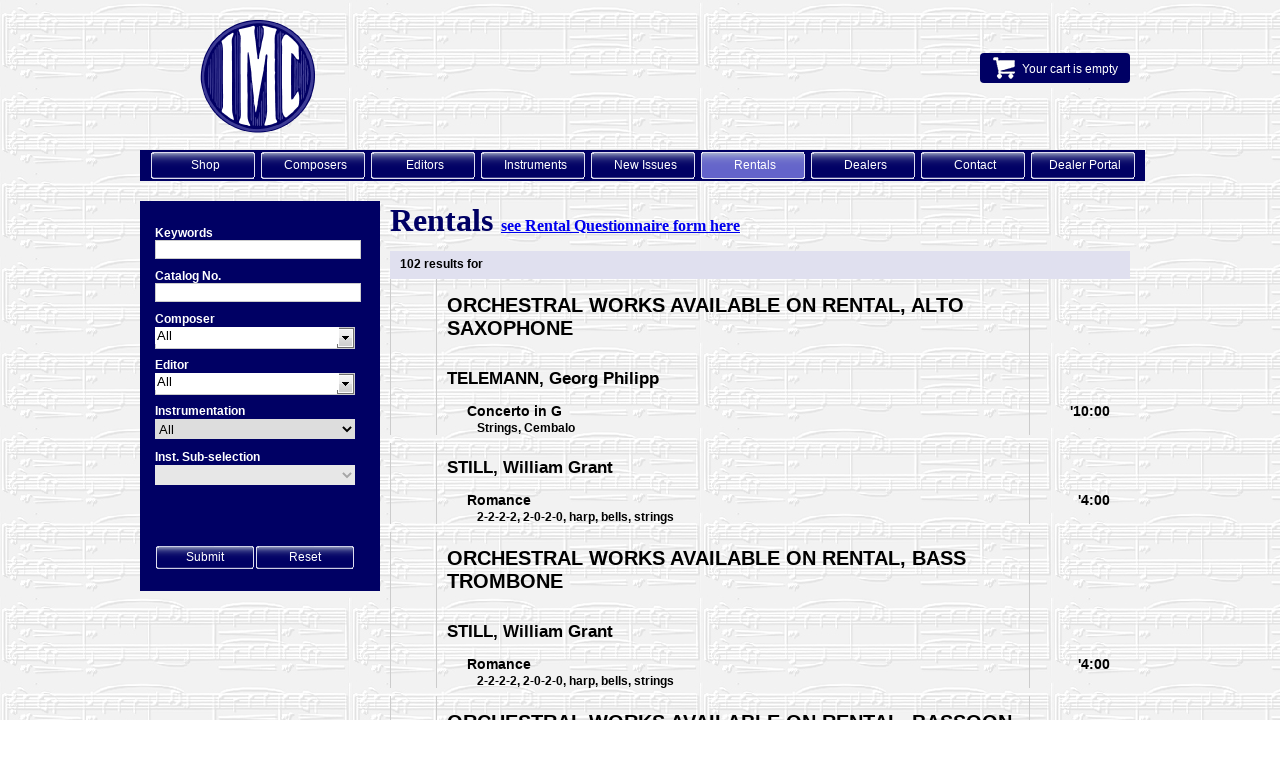

--- FILE ---
content_type: text/html; charset=UTF-8
request_url: https://internationalmusicco.com/search.php?sp=r
body_size: 11692
content:
<!DOCTYPE html PUBLIC "-//W3C//DTD XHTML 1.0 Transitional//EN" "http://www.w3.org/TR/xhtml1/DTD/xhtml1-transitional.dtd">
<html xmlns="http://www.w3.org/1999/xhtml">
<head>
<meta http-equiv="Content-Type" content="text/html; charset=UTF-8" />
<title>Shop the International Music Co. Catalog</title>
<link href="css/cart.css" rel="stylesheet" type="text/css" />
<link href="css/default.css" rel="stylesheet" type="text/css" />
<script type="text/javascript" src="js/jquery-latest.min.js"></script>
<script src="js/AppFunc.js" type="text/javascript"></script>
<script src="js/App.js" type="text/javascript"></script>
<!--- IMPORTANT! Always put jQuery before prototype --->
<!---<script type="text/javascript" src="https://use.typekit.net/cbb4ngn.js"></script>
<script type="text/javascript">try{Typekit.load();}catch(e){}</script>--->
<link rel="stylesheet" href="https://use.typekit.net/cbb4ngn.css"><script type="text/javascript" src="js/jquery.ui.core.js"></script>
<script type="text/javascript" src="js/jquery.ui.widget.js"></script>
<script type="text/javascript" src="js/jquery.ui.position.js"></script>
<script type="text/javascript" src="js/jquery.ui.autocomplete.js"></script>
<script type="text/javascript" src="js/tooltipsy.source.js"></script>
<link href="css/micStyle.css" rel="stylesheet" type="text/css" media="all" />
<script type="text/javascript" src="js/micReady.js"></script>

<script type="text/javascript" src="js/jquery-ui-1.12.0.custom/jquery-ui.min.js"></script>

<style type="text/css">
.ui-autocomplete {
	list-style:none;
	background:#fff;
	width:200px;
	margin:0px;
	padding:0px;
	border:1px solid #000;
	font-family:Arial, sans-serif;
	font-size:12px;
}
.ui-autocomplete li {
	display:block;
}
.ui-autocomplete li a {
	line-height:150%;
	padding:2px 10px;
	display:block;
}
.ui-autocomplete li .ui-state-hover {
	background:#999;
	color:#fff;
}
#SUBSECTION_DIV select{
	border:none;
	height:20px;
	line-height:20px;
}
</style>
<script src="js/swfobject.js" type="text/javascript"></script>
<script type="text/javascript">

var currentSong = 0;

function playMP3(MP3Selection, counter) {
	getFlashMovieObject("FeaturePlayer2").playSong(MP3Selection);
	//$("#audio_icon"+counter).addClass('audio_icon_stop');
	//$("#audio_icon"+counter).removeClass('audio_icon_play');
}
function stopPlayer() {
	getFlashMovieObject("FeaturePlayer2").stopSong();
	$("#audio_icon"+counter).addClass('audio_icon_play');
	$("#audio_icon"+counter).removeClass('audio_icon_stop');
}
function startPlayer() {
	getFlashMovieObject("FeaturePlayer2").startSong();
	$("#audio_icon"+counter).addClass('audio_icon_stop');
	$("#audio_icon"+counter).removeClass('audio_icon_play');
}
function SongFinished(parm) {
	$("#audio_icon"+counter).addClass('audio_icon_play');
	$("#audio_icon"+counter).removeClass('audio_icon_stop');
}
playerRunningFlag = false;

</script>

<script src="js/vex/dist/js/vex.combined.min.js"></script>
<script>vex.defaultOptions.className = 'vex-theme-os'</script>
<link rel="stylesheet" href="js/vex/dist/css/vex.css" />
<link rel="stylesheet" href="js/vex/dist/css/vex-theme-os.css" />

</head>

<body>

<div class="retail-cart-modal">
	<div class="retail-cart-modal-content">
		<p>Item added to cart</p>
	</div>
</div>

<!---<a class="hastip" title="Parent page tooltip text"><img src="images/icon_help.png" width="16" height="16" border="0"/></a>--->

<!---********** FROM EXTERNAL **********--->
<div id="CALLING" style="display:none;"></div>
<div id="ACTION" style="display:none;"></div>
<div id="SPECIAL" style="display:none;">r</div>
<div id="SECTION_DESC" style="display:none;"></div>
<div id="SUBSECTION_DESC" style="display:none;"></div>
<div id="RESTRICT_TEST" style="display:none;"></div>
<div id="EXPLORE" style="display:none;"></div>

<!---********** FROM EXTERNAL **********--->
<div class="local_store" style="display:none">
  <span class="Instrumentation_title"></span>
  <span class="Instrumentation_title_sub"></span>
  <span class="Instrumentation_help"></span>
  <span class="section_focus"></span>
  <span class="subsection_focus"></span>
</div>
<div align="center" id="centering"><!--- centering --->
  <div align="left" id="page_container"><!--- page_container --->
        <div id="masthead">
		<div id="logo">
		<a href="index.php"><img src="images/comp_logo.png" alt="International Music Co." width="115" height="113" border="0" /></a>
		</div>
	</div>
    <!--- masthead --->
    		<div id="navT" align="center">
			<!---<div id="search" class="search" onmouseover="SetMouseOverNav(this.id);" onmouseout="SetMouseOutNav(this.id);"><div class="link"><a id="btn_shop" href="javascript:alert('Shopping is down for maintenance.')">Shop</a></div></div>--->
			<div id="search" class="search" onmouseover="SetMouseOverNav(this.id);" onmouseout="SetMouseOutNav(this.id);"><div class="link"><a id="btn_shop" href="shop.php">Shop</a></div></div>
			<div id="composers" class="composers" onmouseover="SetMouseOverNav(this.id);" onmouseout="SetMouseOutNav(this.id);"><div class="link"><a href="composers.php">Composers</a></div></div>
			<div id="editors" class="editors" onmouseover="SetMouseOverNav(this.id);" onmouseout="SetMouseOutNav(this.id);"><div class="link"><a href="editors.php">Editors</a></div></div>
			<div id="instruments" class="instruments" onmouseover="SetMouseOverNav(this.id);" onmouseout="SetMouseOutNav(this.id);"><div class="link"><a href="instruments.php">Instruments</a></div></div>
			<div id="newissues" class="newissues" onmouseover="SetMouseOverNav(this.id);" onmouseout="SetMouseOutNav(this.id);"><div class="link"><a href="shop.php?sp=n">New Issues</a></div></div>
			<div id="rentals" class="rentals" onmouseover="SetMouseOverNav(this.id);" onmouseout="SetMouseOutNav(this.id);"><div class="link"><a href="rental-terms.php">Rentals</a></div></div>
			<div id="orders" class="orders" onmouseover="SetMouseOverNav(this.id);" onmouseout="SetMouseOutNav(this.id);"><div class="link"><a href="dealer-faq.php">Dealers</a></div></div>
			<div id="contact" class="contact" onmouseover="SetMouseOverNav(this.id);" onmouseout="SetMouseOutNav(this.id);"><div class="link"><a href="contact.php">Contact</a></div></div>
			<!---<div id="portal" class="portal" onmouseover="SetMouseOverNav(this.id);" onmouseout="SetMouseOutNav(this.id);"><div class="link"><a href="javascript:alert('Dealer portal down for maintenance.')">Dealer Portal</a></div></div>--->
			<div id="portal" class="portal" onmouseover="SetMouseOverNav(this.id);" onmouseout="SetMouseOutNav(this.id);"><div class="link"><a href="dealer/">Dealer Portal</a></div></div>
		</div><!--- navT --->

	<div class="cart-status">
		<div class="cart-icon"></div>
		<div class="cart-text"></div>
	</div>
    


    <div id="page_body">
      <div id="search_builder">
        <div style="padding:15px;">
          <form id="SearchBuilder_form" name="SearchBuilder_form">
		  <input type="hidden" name="special" id="special" value="r" >
            <div class="criteria"><strong>Keywords</strong><BR>
              <input type="text" id="keywords" name="keywords">
            </div>
            <div class="criteria"><strong>Catalog No.</strong><BR>
              <input type="text" id="catnum" name="catnum">
            </div>
            <div class="criteria" id="Composer"><strong>Composer</strong><BR>
              <div class="superbox">
                <div class="superbox_select_div">
                  <div class="combo_frame">
                    <div class="combo_title">
                      <a href="javascript:void(0);" id="composer_select">All</a>
                    </div>
                    <ul>
                    
                     <li><a href="javascript:void(0);">ACCOLAY, Jean-Baptiste </a></li><li><a href="javascript:void(0);">ALBÉNIZ, Isaac </a></li><li><a href="javascript:void(0);">ALBINONI, Tomaso </a></li><li><a href="javascript:void(0);">ALBINONI, BALSHAR, CORELLI, FARINEL, HANDEL, SOMIS, TELEMANN and VIVALDI</a></li><li><a href="javascript:void(0);">ALBRECHTSBERGER, Johann Georg </a></li><li><a href="javascript:void(0);">ALBUM</a></li><li><a href="javascript:void(0);">ALBUM OF 12 CLASSICAL PIECES</a></li><li><a href="javascript:void(0);">ALBUM OF 30 CLASSICAL PIECES</a></li><li><a href="javascript:void(0);">ALBUM OF DUETS</a></li><li><a href="javascript:void(0);">ALBUM OF PIECES</a></li><li><a href="javascript:void(0);">ALBUM OF SOLOS</a></li><li><a href="javascript:void(0);">ALDROVANDINI, Giuseppe </a></li><li><a href="javascript:void(0);">AMELLER, André </a></li><li><a href="javascript:void(0);">ANDERSEN, Joachim </a></li><li><a href="javascript:void(0);">ANERIO, BACH, HANDEL, PALESTRINA, PITONI, TCHAIKOVSKY, DeVICTORIA and WOLF</a></li><li><a href="javascript:void(0);">ANERIO, CLEMENS, RUFFO and PALESTRINA</a></li><li><a href="javascript:void(0);">ANTIUFEYEV, Boris</a></li><li><a href="javascript:void(0);">ARENSKY, Anton </a></li><li><a href="javascript:void(0);">ARRIAGA, Juan Crisóstomo </a></li><li><a href="javascript:void(0);">ARUTIUNIAN, Alexander </a></li><li><a href="javascript:void(0);">AUER, Leopold</a></li><li><a href="javascript:void(0);">BACH, Carl Philipp Emanuel </a></li><li><a href="javascript:void(0);">BACH, Johann Sebastian </a></li><li><a href="javascript:void(0);">BACH, Johann Christian </a></li><li><a href="javascript:void(0);">BACH, Wilhelm Friedemann </a></li><li><a href="javascript:void(0);">BACH and MOZART</a></li><li><a href="javascript:void(0);">BACH and VIVALDI</a></li><li><a href="javascript:void(0);">BACH, BERLIOZ, BIZET, BRAHMS, HANDEL, KASTALSKY, MOZART, REGER, VIVALDI, WOLF</a></li><li><a href="javascript:void(0);">BACHELET, Alfred </a></li><li><a href="javascript:void(0);">BALAKIREV, Mily </a></li><li><a href="javascript:void(0);">BALASANYAN, Suren </a></li><li><a href="javascript:void(0);">BALAY, Guillaume </a></li><li><a href="javascript:void(0);">BALFE, Michael William </a></li><li><a href="javascript:void(0);">BARAT, Joseph Eduard </a></li><li><a href="javascript:void(0);">BARRIERE, Jean </a></li><li><a href="javascript:void(0);">BARTÓK, Béla </a></li><li><a href="javascript:void(0);">BAZZINI, Antonio </a></li><li><a href="javascript:void(0);">BEACH, Amy</a></li><li><a href="javascript:void(0);">BECKER, Hugo </a></li><li><a href="javascript:void(0);">BEETHOVEN, Ludwig van </a></li><li><a href="javascript:void(0);">BELLOLI, Agostino </a></li><li><a href="javascript:void(0);">BENDA, Franz </a></li><li><a href="javascript:void(0);">BERBIGUIER, Benoît-Tranquille </a></li><li><a href="javascript:void(0);">BÉRIOT, Charles-Auguste de</a></li><li><a href="javascript:void(0);">BERLIOZ, Hector </a></li><li><a href="javascript:void(0);">BERTEAU, Martin </a></li><li><a href="javascript:void(0);">BERTONI, Umberto</a></li><li><a href="javascript:void(0);">BESOZZI, Alessandro </a></li><li><a href="javascript:void(0);">BIBER, Heinrich Ignaz Franz von </a></li><li><a href="javascript:void(0);">BIZET, Georges </a></li><li><a href="javascript:void(0);">BIZET and SANKEY</a></li><li><a href="javascript:void(0);">BLAVET, Michel </a></li><li><a href="javascript:void(0);">BLAZHEVICH, Vladislav </a></li><li><a href="javascript:void(0);">BLEGER, Michel</a></li><li><a href="javascript:void(0);">BLUME, Oskar</a></li><li><a href="javascript:void(0);">BLUMENSTENGEL, Albreckt </a></li><li><a href="javascript:void(0);">BOCCHERINI, Luigi </a></li><li><a href="javascript:void(0);">BOEHME, Oskar </a></li><li><a href="javascript:void(0);">BOELLMANN, Léon </a></li><li><a href="javascript:void(0);">BOISMORTIER, Joseph Bodin de </a></li><li><a href="javascript:void(0);">BOITO, Arrigo </a></li><li><a href="javascript:void(0);">BORDOGNI, Giulio (Marco)</a></li><li><a href="javascript:void(0);">BORGHI, Luigi </a></li><li><a href="javascript:void(0);">BORISOVSKI, Vadim </a></li><li><a href="javascript:void(0);">BORNE, François </a></li><li><a href="javascript:void(0);">BORODIN, Alexander </a></li><li><a href="javascript:void(0);">BORODIN, GLAZUNOV</a></li><li><a href="javascript:void(0);">BOTTESINI, Giovanni </a></li><li><a href="javascript:void(0);">BOULANGER, Lili</a></li><li><a href="javascript:void(0);">BRAHMS, Johannes </a></li><li><a href="javascript:void(0);">BRANDT, Vassily </a></li><li><a href="javascript:void(0);">BREVÁL, Jean-Baptiste </a></li><li><a href="javascript:void(0);">BRICCIALDI, Giulio </a></li><li><a href="javascript:void(0);">BROD, Henri </a></li><li><a href="javascript:void(0);">BRUCH, Max </a></li><li><a href="javascript:void(0);">BRUCKNER, Anton </a></li><li><a href="javascript:void(0);">BRUNI, Antonio Bartolomeo </a></li><li><a href="javascript:void(0);">BRUNS, Victor </a></li><li><a href="javascript:void(0);">BUXTEHUDE, Dietrich </a></li><li><a href="javascript:void(0);">BÜSSER, Henri (Paul)</a></li><li><a href="javascript:void(0);">BÖHM, Theobald </a></li><li><a href="javascript:void(0);">CAIX D'HERVELOIS, Louis de </a></li><li><a href="javascript:void(0);">CAMPAGNOLI, Bartolomeo </a></li><li><a href="javascript:void(0);">CAMPRA, André </a></li><li><a href="javascript:void(0);">CAPLET, André </a></li><li><a href="javascript:void(0);">CARL, M. </a></li><li><a href="javascript:void(0);">CARREÑO, Teresa</a></li><li><a href="javascript:void(0);">CASADESUS, Robert</a></li><li><a href="javascript:void(0);">CASSADÓ, Joaquín </a></li><li><a href="javascript:void(0);">CASSADÓ, Gaspar </a></li><li><a href="javascript:void(0);">CATALANI, Alfredo </a></li><li><a href="javascript:void(0);">CAVALLINI, Ernesto </a></li><li><a href="javascript:void(0);">CERVETTO, James </a></li><li><a href="javascript:void(0);">CHABRIER, Emmanuel </a></li><li><a href="javascript:void(0);">CHAMINADE, Cécile </a></li><li><a href="javascript:void(0);">CHARPENTIER, Gustave </a></li><li><a href="javascript:void(0);">CHAUSSON, Ernest </a></li><li><a href="javascript:void(0);">CHAVANNE, A. H. </a></li><li><a href="javascript:void(0);">CHÉDEVILLE, Nicholas (le cadet) </a></li><li><a href="javascript:void(0);">CHERUBINI, Luigi </a></li><li><a href="javascript:void(0);">CHOPIN, Frédéric </a></li><li><a href="javascript:void(0);">CILEA, Francesco </a></li><li><a href="javascript:void(0);">CIMAROSA, Domenico </a></li><li><a href="javascript:void(0);">CLARKE, Jeremiah </a></li><li><a href="javascript:void(0);">CLEMENTI, Muzio </a></li><li><a href="javascript:void(0);">CLODOMIR, Pierre-François </a></li><li><a href="javascript:void(0);">COLERIDGE-TAYLOR, Samuel</a></li><li><a href="javascript:void(0);">CONUS, Julius </a></li><li><a href="javascript:void(0);">CORELLI, Arcangelo </a></li><li><a href="javascript:void(0);">CORNELIUS, Peter </a></li><li><a href="javascript:void(0);">CORRETTE, Michel </a></li><li><a href="javascript:void(0);">COSSMANN, Bernhard </a></li><li><a href="javascript:void(0);">COUPERIN, François (le Grand) </a></li><li><a href="javascript:void(0);">CRESCENZO, Constantino de </a></li><li><a href="javascript:void(0);">CUI, César </a></li><li><a href="javascript:void(0);">CZERNY, Carl </a></li><li><a href="javascript:void(0);">d'ALBERT, Eugène </a></li><li><a href="javascript:void(0);">d'INDY, Vincent </a></li><li><a href="javascript:void(0);">DANCLA, Charles </a></li><li><a href="javascript:void(0);">DANZI, Franz </a></li><li><a href="javascript:void(0);">DAVID, Ferdinand</a></li><li><a href="javascript:void(0);">DAVIDOV, Carl</a></li><li><a href="javascript:void(0);">DEBUSSY, Claude</a></li><li><a href="javascript:void(0);">DeFESCH, Willem </a></li><li><a href="javascript:void(0);">DELIBES, Léo </a></li><li><a href="javascript:void(0);">DEMERSSEMAN, Jules </a></li><li><a href="javascript:void(0);">DEPALJ, Valter</a></li><li><a href="javascript:void(0);">DEVIENNE, François </a></li><li><a href="javascript:void(0);">DIABELLI, Anton</a></li><li><a href="javascript:void(0);">DITTERSDORF, Carl Ditters von </a></li><li><a href="javascript:void(0);">DOHNÁNYI, Ernst von </a></li><li><a href="javascript:void(0);">DONIZETTI, Gaetano </a></li><li><a href="javascript:void(0);">DONT, Jakob </a></li><li><a href="javascript:void(0);">DOPPLER, Franz</a></li><li><a href="javascript:void(0);">DOTZAUER, Friedrich </a></li><li><a href="javascript:void(0);">DRAGONETTI, Domenico </a></li><li><a href="javascript:void(0);">DUBOIS, Théodore </a></li><li><a href="javascript:void(0);">DUKAS, Paul </a></li><li><a href="javascript:void(0);">DUPARC, Henri</a></li><li><a href="javascript:void(0);">DUPORT, Jean-Louis </a></li><li><a href="javascript:void(0);">DUVERNOY, Frederic </a></li><li><a href="javascript:void(0);">DVORÁK, Antonín</a></li><li><a href="javascript:void(0);">ECCLES, Henry </a></li><li><a href="javascript:void(0);">EICHNER, Ernst </a></li><li><a href="javascript:void(0);">ELGAR, Edward </a></li><li><a href="javascript:void(0);">ENESCO, Georges </a></li><li><a href="javascript:void(0);">FALLA, Manuel de </a></li><li><a href="javascript:void(0);">FARNABY, MORLEY and WILBYE</a></li><li><a href="javascript:void(0);">FARRENC, Louise</a></li><li><a href="javascript:void(0);">FAURÉ, Gabriel </a></li><li><a href="javascript:void(0);">FIALA, George (Joseph)</a></li><li><a href="javascript:void(0);">FIFTY GERMAN SONGS</a></li><li><a href="javascript:void(0);">FINDEISEN, Theodor Albin </a></li><li><a href="javascript:void(0);">FIOCCO, Joseph-Hector </a></li><li><a href="javascript:void(0);">FIORILLO, Federigo </a></li><li><a href="javascript:void(0);">FITZENHAGEN, Wilhelm </a></li><li><a href="javascript:void(0);">FORTY FRENCH SONGS</a></li><li><a href="javascript:void(0);">FRANÇAIX, Jean </a></li><li><a href="javascript:void(0);">FRANCESCATTI, Zino</a></li><li><a href="javascript:void(0);">FRANCHOMME, Auguste-Joseph </a></li><li><a href="javascript:void(0);">FRANCK, César </a></li><li><a href="javascript:void(0);">FRANCOEUR, François </a></li><li><a href="javascript:void(0);">FRANZ, Robert </a></li><li><a href="javascript:void(0);">FREHSE, Albin </a></li><li><a href="javascript:void(0);">FRENCH AND BELGIAN MASTERS (of the XVII and XVIII Centuries)</a></li><li><a href="javascript:void(0);">FRENCH XX CENTURY RECITAL PIECES</a></li><li><a href="javascript:void(0);">FRESCOBALDI, Girolamo </a></li><li><a href="javascript:void(0);">FRIESE, Ernst August</a></li><li><a href="javascript:void(0);">FUCHS, Lillian</a></li><li><a href="javascript:void(0);">FÜRSTENAU, Anton-Bernhard </a></li><li><a href="javascript:void(0);">GABRIELI, Giovanni </a></li><li><a href="javascript:void(0);">GABRIELLI, Domenico </a></li><li><a href="javascript:void(0);">GAETKE, Ernst </a></li><li><a href="javascript:void(0);">GALLAY, Jacques-François </a></li><li><a href="javascript:void(0);">GALLIARD, John Ernst </a></li><li><a href="javascript:void(0);">GAMBARO, Giovania-Baptiste </a></li><li><a href="javascript:void(0);">GARIBOLDI, Giuseppe </a></li><li><a href="javascript:void(0);">GAUBERT, Philippe </a></li><li><a href="javascript:void(0);">GAVINIÉS, Pierre </a></li><li><a href="javascript:void(0);">GÉDALGE, André </a></li><li><a href="javascript:void(0);">GEIER, Oscar </a></li><li><a href="javascript:void(0);">GEMINIANI, Francesco </a></li><li><a href="javascript:void(0);">GESUALDO, Don Carlo </a></li><li><a href="javascript:void(0);">GIARDINI, Felice di </a></li><li><a href="javascript:void(0);">GIORDANO, Umberto </a></li><li><a href="javascript:void(0);">GLAZUNOV, Alexander </a></li><li><a href="javascript:void(0);">GLAZUNOV, LYADOV</a></li><li><a href="javascript:void(0);">GLAZUNOV, LYADOV, SCRIABIN and others</a></li><li><a href="javascript:void(0);">GLIÈRE, Reinhold </a></li><li><a href="javascript:void(0);">GLINKA, Mikhail </a></li><li><a href="javascript:void(0);">GLINKA, RUBINSTEIN, MUSSORGSKY, TCHAIKOVSKY and RIMSKY-KORSAKOV</a></li><li><a href="javascript:void(0);">GLUCK, Christoph Willibald </a></li><li><a href="javascript:void(0);">GODARD, Benjamin </a></li><li><a href="javascript:void(0);">GOEDICKE, Alexander</a></li><li><a href="javascript:void(0);">GOENS, Daniel van </a></li><li><a href="javascript:void(0);">GOETZ, Hermann </a></li><li><a href="javascript:void(0);">GOLTERMANN, Georg </a></li><li><a href="javascript:void(0);">GOSSEC, François-Joseph </a></li><li><a href="javascript:void(0);">GOTTSCHALK, Louis Moreau</a></li><li><a href="javascript:void(0);">GOUNOD, Charles </a></li><li><a href="javascript:void(0);">GRANADOS, Enrique </a></li><li><a href="javascript:void(0);">GRAUPNER, Christoph </a></li><li><a href="javascript:void(0);">GRETCHANINOFF, Alexander</a></li><li><a href="javascript:void(0);">GRÉTRY, André-Ernest-Modeste </a></li><li><a href="javascript:void(0);">GRIEG, Edvard </a></li><li><a href="javascript:void(0);">GRIGORIEV, Boris</a></li><li><a href="javascript:void(0);">GRIMM, Carl Hugo </a></li><li><a href="javascript:void(0);">GRÜTZMACHER, Friedrich </a></li><li><a href="javascript:void(0);">GRÄFE, Friedebald</a></li><li><a href="javascript:void(0);">GUGEL, Heinrich </a></li><li><a href="javascript:void(0);">GUILMANT, Alexandre </a></li><li><a href="javascript:void(0);">HAHN, Reynaldo </a></li><li><a href="javascript:void(0);">HANDEL, George Frideric </a></li><li><a href="javascript:void(0);">HANDEL, HALVORSEN</a></li><li><a href="javascript:void(0);">HANDOSHKIN, Ivan </a></li><li><a href="javascript:void(0);">HAYDN, Michael </a></li><li><a href="javascript:void(0);">HAYDN, Joseph </a></li><li><a href="javascript:void(0);">HELLMESBERGER, Joseph</a></li><li><a href="javascript:void(0);">HENNING, Karl </a></li><li><a href="javascript:void(0);">HERBERT, Victor </a></li><li><a href="javascript:void(0);">HERMANN, Friedrich</a></li><li><a href="javascript:void(0);">HERZOG, W.</a></li><li><a href="javascript:void(0);">HOFFMEISTER, Franz Anton </a></li><li><a href="javascript:void(0);">HOFMANN, Leopold </a></li><li><a href="javascript:void(0);">HOFMANN, F. Heinrich </a></li><li><a href="javascript:void(0);">HOFMANN, Richard </a></li><li><a href="javascript:void(0);">HONEGGER, Arthur </a></li><li><a href="javascript:void(0);">HRABE, Josef</a></li><li><a href="javascript:void(0);">HUGUES, Luigi </a></li><li><a href="javascript:void(0);">HUMMEL, Johann Nepomuk </a></li><li><a href="javascript:void(0);">HURÉ, Jean </a></li><li><a href="javascript:void(0);">HÜE, George-Adolfe </a></li><li><a href="javascript:void(0);">IBERT, Jacques </a></li><li><a href="javascript:void(0);">IPPOLITOV-IVANOV, Mikhail </a></li><li><a href="javascript:void(0);">ITALIAN MASTERS (of the XVII and XVIII Centuries)</a></li><li><a href="javascript:void(0);">ITALIAN SONGS of the 17th and 18th Centuries</a></li><li><a href="javascript:void(0);">ITALIAN SONGS of the 18th Century</a></li><li><a href="javascript:void(0);">JACCHINI, Giuseppe Maria </a></li><li><a href="javascript:void(0);">JACOBI, Carl </a></li><li><a href="javascript:void(0);">JADASSOHN, Salomon </a></li><li><a href="javascript:void(0);">JANÁCEK, Leo</a></li><li><a href="javascript:void(0);">JANCOURT, Eugéne </a></li><li><a href="javascript:void(0);">JANSA, Leopold </a></li><li><a href="javascript:void(0);">JEANJEAN, Paul </a></li><li><a href="javascript:void(0);">JOACHIM, Joseph</a></li><li><a href="javascript:void(0);">JOLIVET, André </a></li><li><a href="javascript:void(0);">JOPLIN, Scott </a></li><li><a href="javascript:void(0);">JUON, Paul </a></li><li><a href="javascript:void(0);">JÄRNEFELT, Armas </a></li><li><a href="javascript:void(0);">KABALEVSKY, Dmitri </a></li><li><a href="javascript:void(0);">KALINNIKOV, Vassili</a></li><li><a href="javascript:void(0);">KALLIWODA, Johann Wenzel </a></li><li><a href="javascript:void(0);">KARG-ELERT, Sigfrid </a></li><li><a href="javascript:void(0);">KARTZEV, Alexander </a></li><li><a href="javascript:void(0);">KAUFMAN, Louis</a></li><li><a href="javascript:void(0);">KAYSER, Heinrich Ernst </a></li><li><a href="javascript:void(0);">KELL, Reginald</a></li><li><a href="javascript:void(0);">KHACHATURIAN, Aram </a></li><li><a href="javascript:void(0);">KHANDOSHKIN, Ivan </a></li><li><a href="javascript:void(0);">KLENGEL, Paul </a></li><li><a href="javascript:void(0);">KLENGEL, Julius </a></li><li><a href="javascript:void(0);">KLING, Henri </a></li><li><a href="javascript:void(0);">KLOSÉ, Hyacinthe Eléonore </a></li><li><a href="javascript:void(0);">KLUGHARDT, August </a></li><li><a href="javascript:void(0);">KOEHLER, Ernesto </a></li><li><a href="javascript:void(0);">KOPPRASCH, Wilhelm </a></li><li><a href="javascript:void(0);">KOPPRASCH, C.</a></li><li><a href="javascript:void(0);">KOUSSEVITZKY, Serge </a></li><li><a href="javascript:void(0);">KOZELUCH</a></li><li><a href="javascript:void(0);">KRAFT, Anton </a></li><li><a href="javascript:void(0);">KREIN, Alexander </a></li><li><a href="javascript:void(0);">KREUTZER, Rodolphe </a></li><li><a href="javascript:void(0);">KREUTZER, SIMANDL</a></li><li><a href="javascript:void(0);">KRYUKOV, Vladimir Nikolayevich </a></li><li><a href="javascript:void(0);">KRÖPSCH, Fritz </a></li><li><a href="javascript:void(0);">KUHLAU, Friedrich </a></li><li><a href="javascript:void(0);">KUMMER, Kaspar </a></li><li><a href="javascript:void(0);">KUMMER, Friedrich August </a></li><li><a href="javascript:void(0);">KÜFFNER, Joseph </a></li><li><a href="javascript:void(0);">LACOMBE, Paul </a></li><li><a href="javascript:void(0);">LALO, Edouard </a></li><li><a href="javascript:void(0);">LECLAIR, Jean-Marie </a></li><li><a href="javascript:void(0);">LEE, Sebastian </a></li><li><a href="javascript:void(0);">LEFEBVRE, Charles </a></li><li><a href="javascript:void(0);">LEO, Leonardo </a></li><li><a href="javascript:void(0);">LEONCAVALLO, Ruggero </a></li><li><a href="javascript:void(0);">LEONTYEV, A.</a></li><li><a href="javascript:void(0);">LEROUX, Xavier </a></li><li><a href="javascript:void(0);">LEVINE, Myron</a></li><li><a href="javascript:void(0);">LIADOV, Anatol </a></li><li><a href="javascript:void(0);">LIBON, Philippe </a></li><li><a href="javascript:void(0);">LISZT, Franz</a></li><li><a href="javascript:void(0);">LOCATELLI, Pietro </a></li><li><a href="javascript:void(0);">LOEILLET, Jean Baptiste (of London) </a></li><li><a href="javascript:void(0);">LOEILLET, Jean Baptiste (de Gant) </a></li><li><a href="javascript:void(0);">LOMAKIN, Gabriel Joachimovich </a></li><li><a href="javascript:void(0);">LONGINOTTI, Paolo </a></li><li><a href="javascript:void(0);">LOTTI, Antonio </a></li><li><a href="javascript:void(0);">MacDOWELL, Edward </a></li><li><a href="javascript:void(0);">MAHLER, Gustav </a></li><li><a href="javascript:void(0);">MANEVICH, Alexander M. </a></li><li><a href="javascript:void(0);">MANFREDINI, Francesco </a></li><li><a href="javascript:void(0);">MARAIS, Marin </a></li><li><a href="javascript:void(0);">MARCELLO, Benedetto </a></li><li><a href="javascript:void(0);">MARIE, Gabriel </a></li><li><a href="javascript:void(0);">MARTY, Georges-Eugène </a></li><li><a href="javascript:void(0);">MASCAGNI, Pietro </a></li><li><a href="javascript:void(0);">MASSENET, Jules </a></li><li><a href="javascript:void(0);">MAYSEDER, Joseph </a></li><li><a href="javascript:void(0);">MAZAS, Jacques </a></li><li><a href="javascript:void(0);">MAZELLIER, Jules </a></li><li><a href="javascript:void(0);">MEDTNER, Nikolai </a></li><li><a href="javascript:void(0);">MENDELSSOHN, Felix </a></li><li><a href="javascript:void(0);">MENDELSSOHN HENSEL, Fanny</a></li><li><a href="javascript:void(0);">MERCADANTE, Saverio</a></li><li><a href="javascript:void(0);">MERK, Joseph </a></li><li><a href="javascript:void(0);">MEYERBEER, Giacomo </a></li><li><a href="javascript:void(0);">MILÀ, Leonora </a></li><li><a href="javascript:void(0);">MILDE, Ludwig </a></li><li><a href="javascript:void(0);">MILHAUD, Darius </a></li><li><a href="javascript:void(0);">MIROSHNIKOV, D.</a></li><li><a href="javascript:void(0);">MISEK, Adolf </a></li><li><a href="javascript:void(0);">MOLIQUE, W. Bernhard </a></li><li><a href="javascript:void(0);">MONTANARI, Carlo</a></li><li><a href="javascript:void(0);">MOÔR, Emanuel </a></li><li><a href="javascript:void(0);">MOREL CAMPOS, Juan</a></li><li><a href="javascript:void(0);">MORGANSTERN, Daniel</a></li><li><a href="javascript:void(0);">MOSZKOWSKI, Moritz </a></li><li><a href="javascript:void(0);">MOUQUET, Jules </a></li><li><a href="javascript:void(0);">MOZART, Wolfgang Amadeus </a></li><li><a href="javascript:void(0);">MOZART and SCHUBERT</a></li><li><a href="javascript:void(0);">MUSSORGSKY, Modeste </a></li><li><a href="javascript:void(0);">MÜLLER, Berhard E. </a></li><li><a href="javascript:void(0);">MÜLLER, Robert </a></li><li><a href="javascript:void(0);">MÜLLER, Ivan </a></li><li><a href="javascript:void(0);">MYSLIVECEK, Josef</a></li><li><a href="javascript:void(0);">NARDINI, Pietro </a></li><li><a href="javascript:void(0);">NEIBIG, Albert </a></li><li><a href="javascript:void(0);">NESTEROV, Arkadii </a></li><li><a href="javascript:void(0);">NEUBAUER, Franz </a></li><li><a href="javascript:void(0);">NICHOLSON, Henry </a></li><li><a href="javascript:void(0);">NICOLAI, Otto </a></li><li><a href="javascript:void(0);">NIELSEN, Carl</a></li><li><a href="javascript:void(0);">NOVÁCEK, Ottokar</a></li><li><a href="javascript:void(0);">NOVAKOVSKY, Josef </a></li><li><a href="javascript:void(0);">OBRADORS, Fernando </a></li><li><a href="javascript:void(0);">ORCHESTRAL EXCERPTS</a></li><li><a href="javascript:void(0);">OREFICI, Alberto</a></li><li><a href="javascript:void(0);">OZI, Etienne </a></li><li><a href="javascript:void(0);">PAGANINI, Niccolò </a></li><li><a href="javascript:void(0);">PALASCHKO, Johannes </a></li><li><a href="javascript:void(0);">PALOMO, Lorenzo </a></li><li><a href="javascript:void(0);">PAPANDOPULO, Boris </a></li><li><a href="javascript:void(0);">PAUDERT, Ernst </a></li><li><a href="javascript:void(0);">PEICHLER, Antonio Clemente </a></li><li><a href="javascript:void(0);">PERGOLESI, Giovanni Battista </a></li><li><a href="javascript:void(0);">PERTI, Giacomo </a></li><li><a href="javascript:void(0);">PETROV, Ivan V. </a></li><li><a href="javascript:void(0);">PEZEL, Johann </a></li><li><a href="javascript:void(0);">PFLEGER, Carl </a></li><li><a href="javascript:void(0);">PHILIPP, Isidor</a></li><li><a href="javascript:void(0);">PIARD, Marius</a></li><li><a href="javascript:void(0);">PIATTI, Alfredo Carlo</a></li><li><a href="javascript:void(0);">PIERNÉ, Gabriel </a></li><li><a href="javascript:void(0);">PIETZSCH, Hermann</a></li><li><a href="javascript:void(0);">PLATONOV, Nicholas Vassily</a></li><li><a href="javascript:void(0);">PLEYEL, Ignace </a></li><li><a href="javascript:void(0);">POKORNÝ, Franz Xaver </a></li><li><a href="javascript:void(0);">PONCE, Manuel </a></li><li><a href="javascript:void(0);">POPPER, David</a></li><li><a href="javascript:void(0);">PORPORA, Nicola </a></li><li><a href="javascript:void(0);">PORTNOFF, Leo</a></li><li><a href="javascript:void(0);">PROKOFIEV, Sergei</a></li><li><a href="javascript:void(0);">PUCCINI, Giacomo </a></li><li><a href="javascript:void(0);">PUGNANI, Gaetano </a></li><li><a href="javascript:void(0);">PURCELL, Henry </a></li><li><a href="javascript:void(0);">QUANTZ, Johann Joachim </a></li><li><a href="javascript:void(0);">RABAUD, Henri </a></li><li><a href="javascript:void(0);">RACHMANINOFF, Sergei </a></li><li><a href="javascript:void(0);">RAMEAU, Jean-Philippe </a></li><li><a href="javascript:void(0);">RAVEL, Maurice </a></li><li><a href="javascript:void(0);">REBIKOV, Vladimir </a></li><li><a href="javascript:void(0);">REGER, Max</a></li><li><a href="javascript:void(0);">REICHA, Antoine </a></li><li><a href="javascript:void(0);">REICHE, Eugen</a></li><li><a href="javascript:void(0);">REINECKE, Carl </a></li><li><a href="javascript:void(0);">RESPIGHI, Ottorino </a></li><li><a href="javascript:void(0);">REUTER, Fritz </a></li><li><a href="javascript:void(0);">RIES, Franz </a></li><li><a href="javascript:void(0);">RIMSKY-KORSAKOV, Nikolai </a></li><li><a href="javascript:void(0);">RODE, (Jacques) Pierre </a></li><li><a href="javascript:void(0);">ROMBERG, Bernhard </a></li><li><a href="javascript:void(0);">ROPARTZ, J. Guy </a></li><li><a href="javascript:void(0);">ROSE, Cyrille </a></li><li><a href="javascript:void(0);">ROSETTI, Antonio </a></li><li><a href="javascript:void(0);">ROSSI, Luigi </a></li><li><a href="javascript:void(0);">ROSSI, Michelangelo </a></li><li><a href="javascript:void(0);">ROSSINI, Gioachino </a></li><li><a href="javascript:void(0);">ROVELLI, Pietro </a></li><li><a href="javascript:void(0);">RUBINSTEIN and WIENIAWSKI</a></li><li><a href="javascript:void(0);">RUST, Friedrich Wilhelm </a></li><li><a href="javascript:void(0);">RÖSEL, Arthur </a></li><li><a href="javascript:void(0);">SACHS, Michael</a></li><li><a href="javascript:void(0);">SACHSE, Ernst</a></li><li><a href="javascript:void(0);">SACRED SONGS</a></li><li><a href="javascript:void(0);">SAINT-LUBIN, Leon de </a></li><li><a href="javascript:void(0);">SAINT-SAËNS, Camille </a></li><li><a href="javascript:void(0);">SALZÉDO, Carlos </a></li><li><a href="javascript:void(0);">SAMMARTINI, Giovanni Battista </a></li><li><a href="javascript:void(0);">SANKEY, Stuart</a></li><li><a href="javascript:void(0);">SARASATE, Pablo de </a></li><li><a href="javascript:void(0);">SATIE, Erik</a></li><li><a href="javascript:void(0);">SATZENHOFER, J.</a></li><li><a href="javascript:void(0);">SCARLATTI, Domenico </a></li><li><a href="javascript:void(0);">SCHADE, William</a></li><li><a href="javascript:void(0);">SCHMITT, Florent </a></li><li><a href="javascript:void(0);">SCHNEIDER, G.A. </a></li><li><a href="javascript:void(0);">SCHOENBERG, Arnold </a></li><li><a href="javascript:void(0);">SCHRADIECK, Henry </a></li><li><a href="javascript:void(0);">SCHUBERT, Franz </a></li><li><a href="javascript:void(0);">SCHUBERT, Franz (François) </a></li><li><a href="javascript:void(0);">SCHUMANN, Robert </a></li><li><a href="javascript:void(0);">SCHWABE, Oswald</a></li><li><a href="javascript:void(0);">SCRIABIN, Alexander </a></li><li><a href="javascript:void(0);">SEITZ, Friedrich</a></li><li><a href="javascript:void(0);">SENAILLÉ, Jean Baptiste </a></li><li><a href="javascript:void(0);">SERVAIS, Adrien François </a></li><li><a href="javascript:void(0);">SEVCIK, Otakar</a></li><li><a href="javascript:void(0);">SEVENTEENTH CENTURY MASTERS</a></li><li><a href="javascript:void(0);">SGAMBATI, Giovanni </a></li><li><a href="javascript:void(0);">SHOSTAKOVICH, Dmitri </a></li><li><a href="javascript:void(0);">SHTELOKOV, V.</a></li><li><a href="javascript:void(0);">SIBELIUS, Jean </a></li><li><a href="javascript:void(0);">SIMANDL, Franz</a></li><li><a href="javascript:void(0);">SINDING, Christian </a></li><li><a href="javascript:void(0);">SITT, Hans</a></li><li><a href="javascript:void(0);">SLAMA, Anton </a></li><li><a href="javascript:void(0);">SMETANA, Bedrich </a></li><li><a href="javascript:void(0);">SMYTH, Ethel</a></li><li><a href="javascript:void(0);">SOLER, Antonio </a></li><li><a href="javascript:void(0);">SOUSSMANN, Heinrich </a></li><li><a href="javascript:void(0);">SPEER, Daniel </a></li><li><a href="javascript:void(0);">SPIEGLER, Matthias </a></li><li><a href="javascript:void(0);">SPOHR, Ludwig </a></li><li><a href="javascript:void(0);">SQUIRE, William Henry </a></li><li><a href="javascript:void(0);">STALLMAN, Robert</a></li><li><a href="javascript:void(0);">STAMITZ, Carl </a></li><li><a href="javascript:void(0);">STAMITZ, Johann Wenzel </a></li><li><a href="javascript:void(0);">STANLEY, John </a></li><li><a href="javascript:void(0);">STARK, Robert </a></li><li><a href="javascript:void(0);">STAROKADOMSKY, Michael </a></li><li><a href="javascript:void(0);">STASNY, Ludwig </a></li><li><a href="javascript:void(0);">STATIUS MULLER, Wim</a></li><li><a href="javascript:void(0);">STEIN, Eduard D.</a></li><li><a href="javascript:void(0);">STEINER, Hugo von </a></li><li><a href="javascript:void(0);">STEPANYAN, Aro L. </a></li><li><a href="javascript:void(0);">STEPHANOVSKY, K.</a></li><li><a href="javascript:void(0);">STILL, William Grant </a></li><li><a href="javascript:void(0);">STOJOWSKI, Sigismond </a></li><li><a href="javascript:void(0);">STORCH, J.E. </a></li><li><a href="javascript:void(0);">STRAUSS, Richard </a></li><li><a href="javascript:void(0);">STRAUSS, Johann </a></li><li><a href="javascript:void(0);">STRAVINSKY, Igor </a></li><li><a href="javascript:void(0);">STURM, Wilhelm </a></li><li><a href="javascript:void(0);">STÖRL, Johann Georg Christian </a></li><li><a href="javascript:void(0);">SUBIRÁ, José </a></li><li><a href="javascript:void(0);">SUK, Josef </a></li><li><a href="javascript:void(0);">SUKHANEK</a></li><li><a href="javascript:void(0);">SWERT, Jules de </a></li><li><a href="javascript:void(0);">SZYMANOWSKI, Karol </a></li><li><a href="javascript:void(0);">TAFFANEL, (Claude) Paul </a></li><li><a href="javascript:void(0);">TAFFANEL, Paul</a></li><li><a href="javascript:void(0);">TANEYEV, Sergei </a></li><li><a href="javascript:void(0);">TANEYEV, Alexander</a></li><li><a href="javascript:void(0);">TARTINI, Giuseppe </a></li><li><a href="javascript:void(0);">TCHAIKOVSKY, Piotr Ilyich</a></li><li><a href="javascript:void(0);">TCHEREPNIN, Alexander </a></li><li><a href="javascript:void(0);">TELEMANN, Georg Philipp </a></li><li><a href="javascript:void(0);">THOMÉ, Francis </a></li><li><a href="javascript:void(0);">THUILLE, Ludwig </a></li><li><a href="javascript:void(0);">TORELLI, Giuseppe </a></li><li><a href="javascript:void(0);">TULOU, Jean-Louis </a></li><li><a href="javascript:void(0);">TURINA, Joaquín </a></li><li><a href="javascript:void(0);">VALENSIN, Georges </a></li><li><a href="javascript:void(0);">VALENTINI, Giuseppe </a></li><li><a href="javascript:void(0);">VANHAL, Johann Baptist </a></li><li><a href="javascript:void(0);">VARIOUS (see Contents)</a></li><li><a href="javascript:void(0);">VASILYEV-BUGLAY, Dmitri Stepanovitch </a></li><li><a href="javascript:void(0);">VERACINI, Francesco Maria </a></li><li><a href="javascript:void(0);">VERACINI, Antonio </a></li><li><a href="javascript:void(0);">VERDI, Giuseppe </a></li><li><a href="javascript:void(0);">VIEUXTEMPS, Henri </a></li><li><a href="javascript:void(0);">VILLA-LOBOS, Heitor </a></li><li><a href="javascript:void(0);">VINCI, Leonardo </a></li><li><a href="javascript:void(0);">VIOTTI, Giovanni Battista </a></li><li><a href="javascript:void(0);">VITALI, Giovanni Battista </a></li><li><a href="javascript:void(0);">VITALI, Tomaso Antonio </a></li><li><a href="javascript:void(0);">VIVALDI, Antonio (after Ghedini) </a></li><li><a href="javascript:void(0);">VIVALDI, Antonio </a></li><li><a href="javascript:void(0);">VOISIN, Roger</a></li><li><a href="javascript:void(0);">VOLKMANN, Robert </a></li><li><a href="javascript:void(0);">WAGNER, Richard </a></li><li><a href="javascript:void(0);">WAILLY, Paul de </a></li><li><a href="javascript:void(0);">WEBER, Carl Maria von </a></li><li><a href="javascript:void(0);">WEBSTER, Michael </a></li><li><a href="javascript:void(0);">WEISSENBORN, Julius </a></li><li><a href="javascript:void(0);">WERNER, Fritz</a></li><li><a href="javascript:void(0);">WERNER, Josef </a></li><li><a href="javascript:void(0);">WIDOR, Charles </a></li><li><a href="javascript:void(0);">WIEDEMANN, Ludwig</a></li><li><a href="javascript:void(0);">WIENIAWSKI, Henri </a></li><li><a href="javascript:void(0);">WILFERT, Bruno</a></li><li><a href="javascript:void(0);">WOHLFAHRT, Robert </a></li><li><a href="javascript:void(0);">WOHLFAHRT, Franz </a></li><li><a href="javascript:void(0);">WOLF, Hugo </a></li><li><a href="javascript:void(0);">WUMMER, John</a></li><li><a href="javascript:void(0);">WURM, Wilhelm </a></li><li><a href="javascript:void(0);">XV-XVIII Centuries</a></li><li><a href="javascript:void(0);">YSAYE, Eugène </a></li><li><a href="javascript:void(0);">ZNOSKO-BOROVSKY, A. </a></li><li><a href="javascript:void(0);">ZUCCHI, Giacomo </a></li>                      
                    </ul>
                  </div>
                </div>
                <!--- superbox_select_div --->
                <div class="superbox_ac_div">
                  <input class="superbox_ac" id="composer_ac" value="All" onchange="MoveSuperBox(composer_ac, composer_choice, '', 'ac')"/>
                </div><!--- superbox_ac_div --->
                <input type="hidden" name="composer" id="composer_choice" value="All">
              </div>
              <!--- superbox --->
            </div>
            <div class="criteria" id="Editor"><strong>Editor</strong><BR>
              <div class="superbox">
                <div class="superbox_select_div">
                  <div class="combo_frame">
                    <div class="combo_title">
                      <a href="javascript:void(0);" id="editor_select">All</a>
                    </div>
                    <ul>
                    
                     <li><a href="javascript:void(0);">AGATE</a></li><li><a href="javascript:void(0);">ALARD</a></li><li><a href="javascript:void(0);">ALBERT</a></li><li><a href="javascript:void(0);">ALTMANN</a></li><li><a href="javascript:void(0);">AMERICAN CHAMBER TRIO</a></li><li><a href="javascript:void(0);">ANDERER, Joseph</a></li><li><a href="javascript:void(0);">ARLIN, Mary I.</a></li><li><a href="javascript:void(0);">AVELING, Claude</a></li><li><a href="javascript:void(0);">AVERY, Lawrence</a></li><li><a href="javascript:void(0);">BABIN</a></li><li><a href="javascript:void(0);">BAGLEY, Marjorie</a></li><li><a href="javascript:void(0);">BAHANOVICH</a></li><li><a href="javascript:void(0);">BALET</a></li><li><a href="javascript:void(0);">BAMPTON, Rose</a></li><li><a href="javascript:void(0);">BARAK</a></li><li><a href="javascript:void(0);">BARGE</a></li><li><a href="javascript:void(0);">BARTH</a></li><li><a href="javascript:void(0);">BARTHOLOMEY</a></li><li><a href="javascript:void(0);">BARTLETT, Eric</a></li><li><a href="javascript:void(0);">BARTOLD, Gabriel</a></li><li><a href="javascript:void(0);">BASTABLE, Graham</a></li><li><a href="javascript:void(0);">BAZELAIRE</a></li><li><a href="javascript:void(0);">BECKER</a></li><li><a href="javascript:void(0);">BEON</a></li><li><a href="javascript:void(0);">BERNAT, Mark</a></li><li><a href="javascript:void(0);">BEYER</a></li><li><a href="javascript:void(0);">BIRET, Idil</a></li><li><a href="javascript:void(0);">BISCHOFF</a></li><li><a href="javascript:void(0);">BLECH</a></li><li><a href="javascript:void(0);">BOEHME, Oskar </a></li><li><a href="javascript:void(0);">BORISOVSKI, Vadim </a></li><li><a href="javascript:void(0);">BOUVET</a></li><li><a href="javascript:void(0);">BRACEGIRDLE, Lee</a></li><li><a href="javascript:void(0);">BRAHMS</a></li><li><a href="javascript:void(0);">BRAUN, Edith</a></li><li><a href="javascript:void(0);">BRIEFF, Anabel Hulme</a></li><li><a href="javascript:void(0);">BROILES</a></li><li><a href="javascript:void(0);">BROWN, Keith</a></li><li><a href="javascript:void(0);">BROWNING, John</a></li><li><a href="javascript:void(0);">BRUBAKER, Scott</a></li><li><a href="javascript:void(0);">BRUELL</a></li><li><a href="javascript:void(0);">BUCCARELLA, Lucio</a></li><li><a href="javascript:void(0);">BUCKLEY</a></li><li><a href="javascript:void(0);">BUESSER</a></li><li><a href="javascript:void(0);">BURMEISTER</a></li><li><a href="javascript:void(0);">BUSONI, Ferruccio</a></li><li><a href="javascript:void(0);">BÜLOW</a></li><li><a href="javascript:void(0);">BYRNE, David</a></li><li><a href="javascript:void(0);">CAHNBLEY</a></li><li><a href="javascript:void(0);">CALL, Marjorie</a></li><li><a href="javascript:void(0);">CAMERON, Matthew</a></li><li><a href="javascript:void(0);">CASADESUS, Gaby</a></li><li><a href="javascript:void(0);">CASADESUS, Robert</a></li><li><a href="javascript:void(0);">CASALS, Pablo</a></li><li><a href="javascript:void(0);">CASSADÓ, Gaspar </a></li><li><a href="javascript:void(0);">CERMINARO, John</a></li><li><a href="javascript:void(0);">CHAMBERS, James</a></li><li><a href="javascript:void(0);">CHARLIER</a></li><li><a href="javascript:void(0);">CLAPP</a></li><li><a href="javascript:void(0);">CONUS, Julius </a></li><li><a href="javascript:void(0);">COOPER, Kenneth</a></li><li><a href="javascript:void(0);">CORTI</a></li><li><a href="javascript:void(0);">COWAN, Robert</a></li><li><a href="javascript:void(0);">DALLAPICCOLA, Luigi</a></li><li><a href="javascript:void(0);">DAMECK</a></li><li><a href="javascript:void(0);">DANCKERT</a></li><li><a href="javascript:void(0);">DAVID, Ferdinand</a></li><li><a href="javascript:void(0);">DAVIDOV, Carl</a></li><li><a href="javascript:void(0);">DAVIS, Leonard</a></li><li><a href="javascript:void(0);">DAVIS, Frieda</a></li><li><a href="javascript:void(0);">DE WETTER-SMITH, Brooks</a></li><li><a href="javascript:void(0);">DEBUSSY, Claude</a></li><li><a href="javascript:void(0);">DeFOREST, June</a></li><li><a href="javascript:void(0);">DEHN</a></li><li><a href="javascript:void(0);">DELSART</a></li><li><a href="javascript:void(0);">DERIDDER</a></li><li><a href="javascript:void(0);">DEPALJ, Valter</a></li><li><a href="javascript:void(0);">DESSAUER</a></li><li><a href="javascript:void(0);">DHERIN, Gustav</a></li><li><a href="javascript:void(0);">DICTEROW</a></li><li><a href="javascript:void(0);">DOEBBER</a></li><li><a href="javascript:void(0);">DOEBEREINER</a></li><li><a href="javascript:void(0);">DOERFFEL</a></li><li><a href="javascript:void(0);">DOKTOR, Paul</a></li><li><a href="javascript:void(0);">DOPPLER, Franz</a></li><li><a href="javascript:void(0);">DORIAN WIND QUINTET</a></li><li><a href="javascript:void(0);">DRUCKER, Stanley</a></li><li><a href="javascript:void(0);">DUBAL, David</a></li><li><a href="javascript:void(0);">DUNKEL, Paul</a></li><li><a href="javascript:void(0);">DUNN, Geoffrey</a></li><li><a href="javascript:void(0);">DUPARC, Henri</a></li><li><a href="javascript:void(0);">EGER, Joseph</a></li><li><a href="javascript:void(0);">EGUCHI</a></li><li><a href="javascript:void(0);">ENGEL</a></li><li><a href="javascript:void(0);">ENYEART, Carter</a></li><li><a href="javascript:void(0);">ERDSTEIN</a></li><li><a href="javascript:void(0);">FARQUHAR, Marion</a></li><li><a href="javascript:void(0);">FEINLAND</a></li><li><a href="javascript:void(0);">FERNANDEZ</a></li><li><a href="javascript:void(0);">FEUERMANN, Emanuel</a></li><li><a href="javascript:void(0);">FINE, Elaine</a></li><li><a href="javascript:void(0);">FINNEY, Eric</a></li><li><a href="javascript:void(0);">FISCHER</a></li><li><a href="javascript:void(0);">FLESCH, Carl</a></li><li><a href="javascript:void(0);">FOERSTER, Frank</a></li><li><a href="javascript:void(0);">FORINO</a></li><li><a href="javascript:void(0);">FOURNIER, Pierre</a></li><li><a href="javascript:void(0);">FOVEAU, Eugene</a></li><li><a href="javascript:void(0);">FRANCESCATTI, Zino</a></li><li><a href="javascript:void(0);">FRANCIS</a></li><li><a href="javascript:void(0);">FRANÇOIS</a></li><li><a href="javascript:void(0);">FRANKENSTEIN, Alfred</a></li><li><a href="javascript:void(0);">FRIEDRICH</a></li><li><a href="javascript:void(0);">FUCHS, Lillian</a></li><li><a href="javascript:void(0);">FÜSSL</a></li><li><a href="javascript:void(0);">GALAMIAN, Ivan</a></li><li><a href="javascript:void(0);">GARFIELD, Bernard</a></li><li><a href="javascript:void(0);">GASPAROV</a></li><li><a href="javascript:void(0);">GEVAERT</a></li><li><a href="javascript:void(0);">GHEDINI, G. F.</a></li><li><a href="javascript:void(0);">GIACOSA, Giuseppe</a></li><li><a href="javascript:void(0);">GIAZOTTO, Remo</a></li><li><a href="javascript:void(0);">GIBSON, William</a></li><li><a href="javascript:void(0);">GINGOLD, Josef</a></li><li><a href="javascript:void(0);">GLEICHAUF</a></li><li><a href="javascript:void(0);">GLOEDER, Martin</a></li><li><a href="javascript:void(0);">GOEDICKE, Alexander</a></li><li><a href="javascript:void(0);">GRANITTO, Nicholas</a></li><li><a href="javascript:void(0);">GREENBAUM</a></li><li><a href="javascript:void(0);">GREIVE, Tyrone</a></li><li><a href="javascript:void(0);">GRETCHANINOFF, Alexander</a></li><li><a href="javascript:void(0);">GROSSMAN, Herbert</a></li><li><a href="javascript:void(0);">GRÜTZMACHER, Friedrich </a></li><li><a href="javascript:void(0);">GUIGNARD</a></li><li><a href="javascript:void(0);">HASSAL, Christopher</a></li><li><a href="javascript:void(0);">HASTINGS, Ross</a></li><li><a href="javascript:void(0);">HAUSMANN</a></li><li><a href="javascript:void(0);">HEINZE</a></li><li><a href="javascript:void(0);">HELD</a></li><li><a href="javascript:void(0);">HELLMESBERGER, Joseph</a></li><li><a href="javascript:void(0);">HERBST</a></li><li><a href="javascript:void(0);">HERMANN, Friedrich</a></li><li><a href="javascript:void(0);">HERRMANN, C.</a></li><li><a href="javascript:void(0);">HINNENTHAL</a></li><li><a href="javascript:void(0);">HINZE</a></li><li><a href="javascript:void(0);">HOEHNE</a></li><li><a href="javascript:void(0);">HOFMANN</a></li><li><a href="javascript:void(0);">HORVATH</a></li><li><a href="javascript:void(0);">HUDNIK</a></li><li><a href="javascript:void(0);">HUELLWECK</a></li><li><a href="javascript:void(0);">HUSSONMOREL</a></li><li><a href="javascript:void(0);">ILLICA, Luigi</a></li><li><a href="javascript:void(0);">IWATA, Nanae</a></li><li><a href="javascript:void(0);">JACOBS</a></li><li><a href="javascript:void(0);">JANETZKY</a></li><li><a href="javascript:void(0);">JANSEN</a></li><li><a href="javascript:void(0);">JEE, Patrick</a></li><li><a href="javascript:void(0);">JENSEN</a></li><li><a href="javascript:void(0);">JOACHIM, Joseph</a></li><li><a href="javascript:void(0);">JOCKISCH</a></li><li><a href="javascript:void(0);">JOHANNESEN, Grant</a></li><li><a href="javascript:void(0);">JOLLES, Susan</a></li><li><a href="javascript:void(0);">JOLLEY, David</a></li><li><a href="javascript:void(0);">JONES, Christopher</a></li><li><a href="javascript:void(0);">JUTT, Stephanie</a></li><li><a href="javascript:void(0);">KAGEN, Sergius</a></li><li><a href="javascript:void(0);">KAKADU</a></li><li><a href="javascript:void(0);">KALER, Ilya</a></li><li><a href="javascript:void(0);">KALLIWODA, Johann Wenzel </a></li><li><a href="javascript:void(0);">KATIMS, Milton</a></li><li><a href="javascript:void(0);">KATZ, Marco</a></li><li><a href="javascript:void(0);">KAUFMAN, Louis</a></li><li><a href="javascript:void(0);">KAY, Alan</a></li><li><a href="javascript:void(0);">KELL, Reginald</a></li><li><a href="javascript:void(0);">KESSICK, Marlaena</a></li><li><a href="javascript:void(0);">KIESLING</a></li><li><a href="javascript:void(0);">KIM, James</a></li><li><a href="javascript:void(0);">KIRKBRIDE, Jerry</a></li><li><a href="javascript:void(0);">KLENGEL, Julius </a></li><li><a href="javascript:void(0);">KLINGENBERG, J.</a></li><li><a href="javascript:void(0);">KOCH</a></li><li><a href="javascript:void(0);">KOVAR, Simon</a></li><li><a href="javascript:void(0);">KRABER, Karl</a></li><li><a href="javascript:void(0);">KRANTZ, Allen</a></li><li><a href="javascript:void(0);">KREISLER, Fritz</a></li><li><a href="javascript:void(0);">KUENZEL</a></li><li><a href="javascript:void(0);">KUESTER</a></li><li><a href="javascript:void(0);">KURTZ, Edmund</a></li><li><a href="javascript:void(0);">KUYPER, L. William</a></li><li><a href="javascript:void(0);">LABELLA, Peter</a></li><li><a href="javascript:void(0);">LAFOSSE</a></li><li><a href="javascript:void(0);">LAMPANI</a></li><li><a href="javascript:void(0);">LANDSHOFF</a></li><li><a href="javascript:void(0);">LANGE, M.</a></li><li><a href="javascript:void(0);">LANGEVIN</a></li><li><a href="javascript:void(0);">LARGE, John</a></li><li><a href="javascript:void(0);">LAUSCHMANN</a></li><li><a href="javascript:void(0);">LAUTERBACH</a></li><li><a href="javascript:void(0);">LEEUWEN</a></li><li><a href="javascript:void(0);">LEVINSON, Eugene</a></li><li><a href="javascript:void(0);">LIDSTRÖM, Mats</a></li><li><a href="javascript:void(0);">LINCER</a></li><li><a href="javascript:void(0);">LINDNER</a></li><li><a href="javascript:void(0);">LISZT, Franz</a></li><li><a href="javascript:void(0);">LOEB</a></li><li><a href="javascript:void(0);">LONGO</a></li><li><a href="javascript:void(0);">LUCARELLI, Humbert</a></li><li><a href="javascript:void(0);">LYMAN, Waldo</a></li><li><a href="javascript:void(0);">LYNN</a></li><li><a href="javascript:void(0);">LYTHGOE, Clive</a></li><li><a href="javascript:void(0);">MACHALA, Kazimierz</a></li><li><a href="javascript:void(0);">MACKWORTH-YOUNG, G.</a></li><li><a href="javascript:void(0);">MADENSKY</a></li><li><a href="javascript:void(0);">MARCHET</a></li><li><a href="javascript:void(0);">MARDER</a></li><li><a href="javascript:void(0);">MARTIN, Thomas</a></li><li><a href="javascript:void(0);">MARTY, Georges-Eugène </a></li><li><a href="javascript:void(0);">MATZKE, Rex</a></li><li><a href="javascript:void(0);">MAY</a></li><li><a href="javascript:void(0);">MCGINNIS, Robert</a></li><li><a href="javascript:void(0);">MENSCH, Homer</a></li><li><a href="javascript:void(0);">MERTKE</a></li><li><a href="javascript:void(0);">MEYER</a></li><li><a href="javascript:void(0);">MILLER, Richard</a></li><li><a href="javascript:void(0);">MOEIBUS</a></li><li><a href="javascript:void(0);">MOFFAT</a></li><li><a href="javascript:void(0);">MORGANSTERN, Daniel</a></li><li><a href="javascript:void(0);">MORHANGE-MOTCHANE, Marthe</a></li><li><a href="javascript:void(0);">MOSER</a></li><li><a href="javascript:void(0);">MOSES, Susan</a></li><li><a href="javascript:void(0);">MOSTRASS</a></li><li><a href="javascript:void(0);">MOYSE, Marcel</a></li><li><a href="javascript:void(0);">MUNCLINGER, Milan</a></li><li><a href="javascript:void(0);">NAGEL, Robert</a></li><li><a href="javascript:void(0);">NANNY</a></li><li><a href="javascript:void(0);">NELSOVA, Zara</a></li><li><a href="javascript:void(0);">NEUBAUER, Paul</a></li><li><a href="javascript:void(0);">NIELSEN, Carl</a></li><li><a href="javascript:void(0);">OISTRAKH, David</a></li><li><a href="javascript:void(0);">ORVID</a></li><li><a href="javascript:void(0);">OSTRANDER, Allen</a></li><li><a href="javascript:void(0);">PAASCH</a></li><li><a href="javascript:void(0);">PAGANINI QUARTET</a></li><li><a href="javascript:void(0);">PAGELS</a></li><li><a href="javascript:void(0);">PASQUIER TRIO</a></li><li><a href="javascript:void(0);">PENTE</a></li><li><a href="javascript:void(0);">PHILIPP, Isidor</a></li><li><a href="javascript:void(0);">PIATIGORSKY, Gregor</a></li><li><a href="javascript:void(0);">PIATTI, Alfredo Carlo</a></li><li><a href="javascript:void(0);">PICCIOLI, Giuseppe</a></li><li><a href="javascript:void(0);">PLATONOV, Nicholas Vassily</a></li><li><a href="javascript:void(0);">PLICHTA</a></li><li><a href="javascript:void(0);">POLEKH</a></li><li><a href="javascript:void(0);">POLONSKY</a></li><li><a href="javascript:void(0);">POPPER, David</a></li><li><a href="javascript:void(0);">POWELL, Maud</a></li><li><a href="javascript:void(0);">PRELL</a></li><li><a href="javascript:void(0);">PRESS</a></li><li><a href="javascript:void(0);">PREUCIL, Walter</a></li><li><a href="javascript:void(0);">PREUCIL, Stephanie</a></li><li><a href="javascript:void(0);">PRIMROSE, William</a></li><li><a href="javascript:void(0);">PROCTER-GREGG, Humphrey</a></li><li><a href="javascript:void(0);">PROKOFIEV, Sergei</a></li><li><a href="javascript:void(0);">QUARTETTO ITALIANO</a></li><li><a href="javascript:void(0);">RABY</a></li><li><a href="javascript:void(0);">RAMPAL, Jean-Pierre</a></li><li><a href="javascript:void(0);">RASCHER, Sigurd</a></li><li><a href="javascript:void(0);">REGER, Max</a></li><li><a href="javascript:void(0);">REINECKE, Carl </a></li><li><a href="javascript:void(0);">REINHOLD</a></li><li><a href="javascript:void(0);">REINSHAGEN</a></li><li><a href="javascript:void(0);">REITER, Walter</a></li><li><a href="javascript:void(0);">REITZ</a></li><li><a href="javascript:void(0);">RENZI</a></li><li><a href="javascript:void(0);">RIDDER</a></li><li><a href="javascript:void(0);">RIEMANN, Hugo</a></li><li><a href="javascript:void(0);">RITTER</a></li><li><a href="javascript:void(0);">ROISMAN</a></li><li><a href="javascript:void(0);">ROMERO, Pepe</a></li><li><a href="javascript:void(0);">RONCHINI</a></li><li><a href="javascript:void(0);">ROSAND, Aaron</a></li><li><a href="javascript:void(0);">ROSE, Leonard</a></li><li><a href="javascript:void(0);">ROSE, Jerome</a></li><li><a href="javascript:void(0);">ROSSBACH</a></li><li><a href="javascript:void(0);">ROSTROPOVICH, Mstislav</a></li><li><a href="javascript:void(0);">RUBENSTEIN, Jerrold</a></li><li><a href="javascript:void(0);">RUSSO, V.</a></li><li><a href="javascript:void(0);">RUTHARDT</a></li><li><a href="javascript:void(0);">RUTKOWSKI, Geoffrey</a></li><li><a href="javascript:void(0);">SACHS, Michael</a></li><li><a href="javascript:void(0);">SAIANO, Peter</a></li><li><a href="javascript:void(0);">SALMON</a></li><li><a href="javascript:void(0);">SANKEY, Stuart</a></li><li><a href="javascript:void(0);">SANKEY, Li Ting</a></li><li><a href="javascript:void(0);">SARASATE, Pablo de </a></li><li><a href="javascript:void(0);">SCHAEFFLER</a></li><li><a href="javascript:void(0);">SCHARWENKA, Xavier</a></li><li><a href="javascript:void(0);">SCHENKER</a></li><li><a href="javascript:void(0);">SCHIFF, Charles</a></li><li><a href="javascript:void(0);">SCHLENGER</a></li><li><a href="javascript:void(0);">SCHMIDT</a></li><li><a href="javascript:void(0);">SCHNABEL, Artur</a></li><li><a href="javascript:void(0);">SCHOLZ</a></li><li><a href="javascript:void(0);">SCHRADIECK, Henry </a></li><li><a href="javascript:void(0);">SCHREITER</a></li><li><a href="javascript:void(0);">SCHROEDER</a></li><li><a href="javascript:void(0);">SCHROEDER, Alwin</a></li><li><a href="javascript:void(0);">SCHUBERT, J.</a></li><li><a href="javascript:void(0);">SCHULTZ</a></li><li><a href="javascript:void(0);">SCHULZ</a></li><li><a href="javascript:void(0);">SCHWEDLER</a></li><li><a href="javascript:void(0);">SEIFFERT</a></li><li><a href="javascript:void(0);">SERAPHIN TRIO</a></li><li><a href="javascript:void(0);">SHAHAM</a></li><li><a href="javascript:void(0);">SHAKIROVA, Gulrukh</a></li><li><a href="javascript:void(0);">SHARROW, Leonard</a></li><li><a href="javascript:void(0);">SIEGEL, Morton</a></li><li><a href="javascript:void(0);">SIKI</a></li><li><a href="javascript:void(0);">SIMANDL, Franz</a></li><li><a href="javascript:void(0);">SIMON, Eric</a></li><li><a href="javascript:void(0);">SINGER</a></li><li><a href="javascript:void(0);">SITT, Hans</a></li><li><a href="javascript:void(0);">SMEDVIG, Rolf</a></li><li><a href="javascript:void(0);">SMITH</a></li><li><a href="javascript:void(0);">SMITH, Joseph</a></li><li><a href="javascript:void(0);">SOLDAN</a></li><li><a href="javascript:void(0);">SOLOW, Jeffrey</a></li><li><a href="javascript:void(0);">SONDHEIMER</a></li><li><a href="javascript:void(0);">SORENSON</a></li><li><a href="javascript:void(0);">SPITZNER</a></li><li><a href="javascript:void(0);">STACY, Thomas</a></li><li><a href="javascript:void(0);">STALLMAN, Robert</a></li><li><a href="javascript:void(0);">STARKER, Janos</a></li><li><a href="javascript:void(0);">STEIN, Eduard D.</a></li><li><a href="javascript:void(0);">STEPHAN</a></li><li><a href="javascript:void(0);">STEVENS, Scott</a></li><li><a href="javascript:void(0);">STEWART, Don</a></li><li><a href="javascript:void(0);">STRADAL, August</a></li><li><a href="javascript:void(0);">STROUD, Loren</a></li><li><a href="javascript:void(0);">STUTCH, Nathan</a></li><li><a href="javascript:void(0);">STUTCHEVSKY</a></li><li><a href="javascript:void(0);">SUSSMANN, Arnaud</a></li><li><a href="javascript:void(0);">TAFFANEL, Paul</a></li><li><a href="javascript:void(0);">TAUB, Robert</a></li><li><a href="javascript:void(0);">TAYLOR, Jane</a></li><li><a href="javascript:void(0);">THOMAS</a></li><li><a href="javascript:void(0);">TILLMETZ</a></li><li><a href="javascript:void(0);">TURCHI</a></li><li><a href="javascript:void(0);">TWARZ</a></li><li><a href="javascript:void(0);">UPMEYER</a></li><li><a href="javascript:void(0);">VALDMA</a></li><li><a href="javascript:void(0);">VEYRON-LACROIX, Robert</a></li><li><a href="javascript:void(0);">VIELAND, Joseph</a></li><li><a href="javascript:void(0);">VIEUX</a></li><li><a href="javascript:void(0);">VOISIN, Roger</a></li><li><a href="javascript:void(0);">VOLGER</a></li><li><a href="javascript:void(0);">VRIESLANDER, Otto</a></li><li><a href="javascript:void(0);">WEBSTER, Michael </a></li><li><a href="javascript:void(0);">WEBSTER, Beveridge</a></li><li><a href="javascript:void(0);">WEISBERG, Arthur</a></li><li><a href="javascript:void(0);">WEISSMANN</a></li><li><a href="javascript:void(0);">WELLER, Ira</a></li><li><a href="javascript:void(0);">WERNER, Fritz</a></li><li><a href="javascript:void(0);">WEST, Phillip</a></li><li><a href="javascript:void(0);">WIEMANN</a></li><li><a href="javascript:void(0);">WILHELMJ, August</a></li><li><a href="javascript:void(0);">WILSON, Ransom</a></li><li><a href="javascript:void(0);">WINSEL</a></li><li><a href="javascript:void(0);">WITTENBECHER, Otto</a></li><li><a href="javascript:void(0);">WOEHL</a></li><li><a href="javascript:void(0);">WOERL</a></li><li><a href="javascript:void(0);">WOOD, Patrick</a></li><li><a href="javascript:void(0);">WUMMER, John</a></li><li><a href="javascript:void(0);">YABLONSKAYA, Oxana</a></li><li><a href="javascript:void(0);">YARBROUGH, Joan</a></li><li><a href="javascript:void(0);">YEO, Douglas</a></li><li><a href="javascript:void(0);">YSAYE, Eugène </a></li><li><a href="javascript:void(0);">ZABEL</a></li><li><a href="javascript:void(0);">ZELLNER</a></li><li><a href="javascript:void(0);">ZIMMERMANN, Fred</a></li><li><a href="javascript:void(0);">ZLOTKIN, Frederick</a></li><li><a href="javascript:void(0);">ZORI, Carmit</a></li>                      
                    </ul>
                  </div>
                </div>
                <!--- superbox_select_div --->
                <div class="superbox_ac_div">
                  <input class="superbox_ac" id="editor_ac"  value="All" onchange="MoveSuperBox(editor_ac, editor_choice, '', 'ac')"/>
                </div><!--- superbox_ac_div --->
                <input type="hidden" name="editor" id="editor_choice"  value="All">
              </div>
              <!--- superbox --->
            </div>
            
            <!-- Start New Combo-->
            <div class="criteria" id="Instrumentation"><strong>Instrumentation</strong><BR>
              <div class="superbox">
                <div class="superbox_select_div">
                  <div class="combo_frame" id="SECTION_DIV"></div>
                </div>
                <!--- superbox_select_div --->
                <div class="superbox_ac_div" id="instrumentation_caller" style="display:none;">
                  <input type="hidden" class="superbox_ac" id="instrumentation_ac" value="" onchange="MoveSuperBox(instrumentation_ac, instrumentation_choice, '', 'ac')"/>
                </div>
                <!--- superbox_ac_div --->
                <input type="hidden" name="instrumentation" id="instrumentation_choice" value="All">
                <input type="hidden" name="section_choice" id="section_choice" value="">
                <input type="hidden" name="subsection_choice" id="subsection_choice" value="">
              </div>
              <!--- superbox --->
            </div>
            <!-- End New Combo-->
            
             <!-- Start New Combo-->
            <div class="criteria" id="Sub_Instrumentation"><strong>Inst. Sub-selection</strong><BR>
              <div class="superbox">
                <div class="superbox_select_div">
                  <div class="combo_frame" id="SUBSECTION_DIV">
                  </div>
                </div>
              </div>
            </div>
            <!-- End New Combo-->
            
            
            <div style="height:60px"></div>
            <div id="sb_actions">
              <div id="sb_search" class="sb_search" onmouseover="SetMouseOverNav(this.id);" onmouseout="SetMouseOutNav(this.id);">
                <div class="link">
                  <a id="sb_search_text" href="javascript:SearchClearSpecial('SearchBuilder_form');">Submit</a>
                </div>
              </div>
              <div id="sb_reset" class="sb_reset" onmouseover="SetMouseOverNav(this.id);" onmouseout="SetMouseOutNav(this.id);">
                <div class="link">
                  <a href="javascript:ResetSearch();">Reset</a>
                </div>
              </div>
            </div>
        </form>


        </div>
        <!--- for padding --->
      </div>
      <!--- search_builder --->
	
		<div id="search_special_headline_wrapper">
			<h1 id="search_special_headline"></h1>
		</div>
	<div id="search_results" class="search_results">
	
		
	<!---</div>--->
    </div>
    <!--- page_body --->
	<div style="height:10px;"></div>
	<div id="footer_search">
		<div id="footer">
	<h5>Copyright 2026 International Music Co., All Rights Reserved</h5>
	<h6><a href="composers.php">Composers</a> | 
		<a href="editors.php">Editors</a> | 
		<a href="instruments.php">Instruments</a> | 
		<a href="search.php?sp=n">New Issues</a> | 
		<a href="rental-terms.php">Rentals</a> | 
		<a href="dealer-faq.php">Dealers</a> | 
		<a href="contact.php">Contact</a> | 
		<a href="https://d26523yryo52mi.cloudfront.net/imc/pdf/catalog.pdf">Download PDF Catalog</a> | 
		<a href="search.php">Search</a> | 
		<a href="legal.php">Legal Notice</a> |
		<a href="dealer/">Dealer Portal</a>
	</h6>
	<h6>Built by <a href="http://www.lineardesign.net">Linear Design Group</a></h6>
</div>
<!-- Global site tag (gtag.js) - Google Analytics -->
<script async src="https://www.googletagmanager.com/gtag/js?id=UA-145409713-2"></script>
<script>
  window.dataLayer = window.dataLayer || [];
  function gtag(){dataLayer.push(arguments);}
  gtag('js', new Date());

  gtag('config', 'UA-145409713-2');
</script>
	</div>
  </div>
  <!--- page_container --->
</div>
<!--- centering --->
<div id="FeaturePlayer2"></div>

<input id="SID" type="hidden" value="mf9clqatkqedadgkath3lvhnt3">

<script src="js/search.js" type="text/javascript"></script>
<script type="text/javascript" src="js/search_cart_local.js"></script>
<script type="text/javascript" src="commerce/js/search_cart.js"></script>

</body>
</html>


--- FILE ---
content_type: text/html; charset=UTF-8
request_url: https://internationalmusicco.com/_search_select.php?qid=0.377171818780738
body_size: 1081
content:
<select id="section" name="section" onchange="UpdateSubsection(this.value, '')" style="border:none !important; height:20px; line-height:20px;" onfocus="section_focus()" onblur="section_blur()"><option value="">All</option><option value="BASS TROMBONE AND PIANO">BASS TROMBONE AND PIANO</option><option value="BASS TROMBONE SOLO">BASS TROMBONE SOLO</option><option value="BASSOON AND PIANO">BASSOON AND PIANO</option><option value="BASSOON SOLO">BASSOON SOLO</option><option value="BRASS ENSEMBLES WITH KEYBOARD (Horn in F, Trumpet in B flat, unless otherwise indicated)">BRASS ENSEMBLES WITH KEYBOARD (Horn in F, Trumpet in B flat, unless otherwise indicated)</option><option value="BRASS ENSEMBLES WITHOUT KEYBOARD (Horn in F, Trumpet in B flat, unless otherwise indicated)">BRASS ENSEMBLES WITHOUT KEYBOARD (Horn in F, Trumpet in B flat, unless otherwise indicated)</option><option value="CELLO AND PIANO">CELLO AND PIANO</option><option value="CELLO AND STRING BASS (OR TWO CELLOS)">CELLO AND STRING BASS (OR TWO CELLOS)</option><option value="CELLO SOLO">CELLO SOLO</option><option value="CLARINET AND OTHER INSTRUMENTS">CLARINET AND OTHER INSTRUMENTS</option><option value="CLARINET AND PIANO (Clarinet in B-flat unless otherwise specified)">CLARINET AND PIANO (Clarinet in B-flat unless otherwise specified)</option><option value="CLARINET SOLO">CLARINET SOLO</option><option value="FIVE CELLOS">FIVE CELLOS</option><option value="FLUTE AND GUITAR">FLUTE AND GUITAR</option><option value="FLUTE AND PIANO">FLUTE AND PIANO</option><option value="FLUTE SOLO">FLUTE SOLO</option><option value="FOUR CELLOS">FOUR CELLOS</option><option value="FOUR HORNS">FOUR HORNS</option><option value="FOUR HORNS AND PIANO">FOUR HORNS AND PIANO</option><option value="FOUR STRING BASSES">FOUR STRING BASSES</option><option value="FOUR TROMBONES">FOUR TROMBONES</option><option value="FOUR TRUMPETS">FOUR TRUMPETS</option><option value="FOUR VIOLINS">FOUR VIOLINS</option><option value="FOUR VIOLINS AND PIANO">FOUR VIOLINS AND PIANO</option><option value="FULL SCORES (All scores paperbound unless otherwise specified)">FULL SCORES (All scores paperbound unless otherwise specified)</option><option value="GUITAR AND OTHER INSTRUMENTS">GUITAR AND OTHER INSTRUMENTS</option><option value="GUITAR SOLO">GUITAR SOLO</option><option value="HARP AND OTHER INSTRUMENTS">HARP AND OTHER INSTRUMENTS</option><option value="HORN AND PIANO (Horn in F unless otherwise specified)">HORN AND PIANO (Horn in F unless otherwise specified)</option><option value="HORN SOLO">HORN SOLO</option><option value="MINIATURE SCORES">MINIATURE SCORES</option><option value="OBOE AND ENGLISH HORN SOLO">OBOE AND ENGLISH HORN SOLO</option><option value="OBOE AND PIANO">OBOE AND PIANO</option><option value="PERCUSSION">PERCUSSION</option><option value="PIANO DUET (ONE PIANO, FOUR HANDS)">PIANO DUET (ONE PIANO, FOUR HANDS)</option><option value="PIANO SOLO">PIANO SOLO</option><option value="SAXOPHONE">SAXOPHONE</option><option value="SIX CELLOS">SIX CELLOS</option><option value="STRING (OR WOODWIND) ENSEMBLES">STRING (OR WOODWIND) ENSEMBLES</option><option value="STRING BASS AND OTHER INSTRUMENTS">STRING BASS AND OTHER INSTRUMENTS</option><option value="STRING BASS AND PIANO">STRING BASS AND PIANO</option><option value="STRING BASS SOLO">STRING BASS SOLO</option><option value="STRING ENSEMBLES WITH PIANO">STRING ENSEMBLES WITH PIANO</option><option value="STRING ENSEMBLES WITHOUT PIANO">STRING ENSEMBLES WITHOUT PIANO</option><option value="STRING QUARTET">STRING QUARTET</option><option value="STUDY SIZE SCORES (All scores paperbound unless otherwise specified)">STUDY SIZE SCORES (All scores paperbound unless otherwise specified)</option><option value="THREE BASSOONS">THREE BASSOONS</option><option value="THREE CELLOS">THREE CELLOS</option><option value="THREE CELLOS AND PIANO">THREE CELLOS AND PIANO</option><option value="THREE FLUTES">THREE FLUTES</option><option value="THREE FLUTES AND ALTO FLUTE (OR CLARINET IN Bb)">THREE FLUTES AND ALTO FLUTE (OR CLARINET IN Bb)</option><option value="THREE HORNS">THREE HORNS</option><option value="THREE TROMBONES">THREE TROMBONES</option><option value="THREE VIOLINS">THREE VIOLINS</option><option value="THREE VIOLINS AND PIANO">THREE VIOLINS AND PIANO</option><option value="TROMBONE AND PIANO">TROMBONE AND PIANO</option><option value="TROMBONE AND TUBA SOLO">TROMBONE AND TUBA SOLO</option><option value="TRUMPET">TRUMPET</option><option value="TRUMPET AND PIANO (Trumpet in B flat unless otherwise specified)">TRUMPET AND PIANO (Trumpet in B flat unless otherwise specified)</option><option value="TRUMPET SOLO">TRUMPET SOLO</option><option value="TWO BASSOONS">TWO BASSOONS</option><option value="TWO CELLOS">TWO CELLOS</option><option value="TWO CELLOS AND PIANO">TWO CELLOS AND PIANO</option><option value="TWO CLARINETS">TWO CLARINETS</option><option value="TWO CLARINETS AND PIANO">TWO CLARINETS AND PIANO</option><option value="TWO FLUTES">TWO FLUTES</option><option value="TWO FLUTES AND PIANO">TWO FLUTES AND PIANO</option><option value="TWO HORNS">TWO HORNS</option><option value="TWO HORNS AND PIANO">TWO HORNS AND PIANO</option><option value="TWO OBOES">TWO OBOES</option><option value="TWO OBOES AND PIANO">TWO OBOES AND PIANO</option><option value="TWO OR THREE TROMBONES AND PIANO">TWO OR THREE TROMBONES AND PIANO</option><option value="TWO PIANOS, FOUR HANDS">TWO PIANOS, FOUR HANDS</option><option value="TWO STRING BASSES">TWO STRING BASSES</option><option value="TWO STRING BASSES AND PIANO">TWO STRING BASSES AND PIANO</option><option value="TWO TROMBONES">TWO TROMBONES</option><option value="TWO TRUMPETS">TWO TRUMPETS</option><option value="TWO TRUMPETS AND PIANO">TWO TRUMPETS AND PIANO</option><option value="TWO TRUMPETS, HORN, TROMBONE and TUBA">TWO TRUMPETS, HORN, TROMBONE and TUBA</option><option value="TWO TRUMPETS, TWO TROMBONES">TWO TRUMPETS, TWO TROMBONES</option><option value="TWO VIOLAS">TWO VIOLAS</option><option value="TWO VIOLAS AND PIANO">TWO VIOLAS AND PIANO</option><option value="TWO VIOLINS">TWO VIOLINS</option><option value="TWO VIOLINS AND PIANO">TWO VIOLINS AND PIANO</option><option value="VIOLA AND GUITAR">VIOLA AND GUITAR</option><option value="VIOLA AND PIANO">VIOLA AND PIANO</option><option value="VIOLA SOLO">VIOLA SOLO</option><option value="VIOLIN AND GUITAR">VIOLIN AND GUITAR</option><option value="VIOLIN AND PIANO">VIOLIN AND PIANO</option><option value="VIOLIN SOLO">VIOLIN SOLO</option><option value="VOCAL SCORES">VOCAL SCORES</option><option value="VOICE AND GUITAR">VOICE AND GUITAR</option><option value="VOICE AND PIANO">VOICE AND PIANO</option><option value="VOICE AND PIANO WITH OTHER INSTRUMENTS">VOICE AND PIANO WITH OTHER INSTRUMENTS</option><option value="WOODWIND AND STRING ENSEMBLES WITH PIANO">WOODWIND AND STRING ENSEMBLES WITH PIANO</option><option value="WOODWIND AND STRING ENSEMBLES WITHOUT PIANO">WOODWIND AND STRING ENSEMBLES WITHOUT PIANO</option><option value="WOODWIND ENSEMBLES WITH PIANO">WOODWIND ENSEMBLES WITH PIANO</option><option value="WOODWIND ENSEMBLES WITHOUT PIANO">WOODWIND ENSEMBLES WITHOUT PIANO</option></select>    
    


--- FILE ---
content_type: text/html; charset=UTF-8
request_url: https://internationalmusicco.com/_search_subselect.php?qid=0.08050025562639673
body_size: -26
content:
<select id="subsection" name="subsection" onfocus="subsection_focus()" onblur="subsection_blur()"></select>

--- FILE ---
content_type: text/html; charset=UTF-8
request_url: https://internationalmusicco.com/_search.php?restrictTest=&ext_action=&hidecart=&qid=0.2377665381855083
body_size: 3725
content:
<script type="text/javascript">
$('.hastip').tooltipsy({
    alignTo: 'cursor'
});
</script>
<!---<a class="hastip" title="Child page tooltip text"><img src="images/icon_info.png" width="16" height="16" border="0"/></a>--->
<table id="search_results_table" width="100%" cellpadding="0" cellspacing="0" border="0">
<tr>
<td colspan="3" class="result_ticker_container"><div id="result_ticker"></div></td></tr>

<!---SCROLLING INNER TABLE --->
<tr><td colspan="3">
<div id="inner_results">
<table id="search_results_table" width="100%" cellpadding="0" cellspacing="0" border="0">

<tr><td class="col1"></td><td class="col2"><div class="padder-10"><h1>ORCHESTRAL WORKS AVAILABLE ON RENTAL, ALTO SAXOPHONE</h1><BR></div></td><td class="col3"></td></tr><tr><td class="col1"></td><td class="col2"><div class="padder-10"><h2>TELEMANN, Georg Philipp </h2></div></td><td class="col3"></td></tr><tr><td class="col1"><div class="padder-5"><h3></h3></div></td><td class="col2"><h3>Concerto in G <em)</em></h3><h4><div style="padding-left:10px;">Strings, Cembalo</div></h4></td><td class="col3"><div class="padder-10" align="right"><h3>'10:00</h3></div></td></tr><tr><td colspan="3" style="height:8px;"></td></tr><tr><td class="col1"></td><td class="col2"><div class="padder-10"><h2>STILL, William Grant </h2></div></td><td class="col3"></td></tr><tr><td class="col1"><div class="padder-5"><h3></h3></div></td><td class="col2"><h3>Romance <em)</em></h3><h4><div style="padding-left:10px;">2-2-2-2, 2-0-2-0, harp, bells, strings</div></h4></td><td class="col3"><div class="padder-10" align="right"><h3>'4:00</h3></div></td></tr><tr><td colspan="3" style="height:8px;"></td></tr><tr><td class="col1"></td><td class="col2"><div class="padder-10"><h1>ORCHESTRAL WORKS AVAILABLE ON RENTAL, BASS TROMBONE</h1><BR></div></td><td class="col3"></td></tr><tr><td class="col1"></td><td class="col2"><div class="padder-10"><h2>STILL, William Grant </h2></div></td><td class="col3"></td></tr><tr><td class="col1"><div class="padder-5"><h3></h3></div></td><td class="col2"><h3>Romance <em)</em></h3><h4><div style="padding-left:10px;">2-2-2-2, 2-0-2-0, harp, bells, strings</div></h4></td><td class="col3"><div class="padder-10" align="right"><h3>'4:00</h3></div></td></tr><tr><td colspan="3" style="height:8px;"></td></tr><tr><td class="col1"></td><td class="col2"><div class="padder-10"><h1>ORCHESTRAL WORKS AVAILABLE ON RENTAL, BASSOON</h1><BR></div></td><td class="col3"></td></tr><tr><td class="col1"></td><td class="col2"><div class="padder-10"><h2>VIVALDI, Antonio </h2></div></td><td class="col3"></td></tr><tr><td class="col1"><div class="padder-5"><h3></h3></div></td><td class="col2"><h3>Concerto in B flat "La Notte," RV 501 <em)</em></h3><h4><div style="padding-left:10px;">strings, cembalo</div></h4></td><td class="col3"><div class="padder-10" align="right"><h3>'10:00</h3></div></td></tr><tr><td colspan="3" style="height:8px;"></td></tr><tr><td class="col1"></td><td class="col2"><div class="padder-10"><h2>VIVALDI, Antonio </h2></div></td><td class="col3"></td></tr><tr><td class="col1"><div class="padder-5"><h3></h3></div></td><td class="col2"><h3>Concerto in D minor <em)</em></h3><h4><div style="padding-left:10px;">strings, cembalo</div></h4></td><td class="col3"><div class="padder-10" align="right"><h3>'10:00</h3></div></td></tr><tr><td colspan="3" style="height:8px;"></td></tr><tr><td class="col1"></td><td class="col2"><div class="padder-10"><h2>VIVALDI, Antonio </h2></div></td><td class="col3"></td></tr><tr><td class="col1"><div class="padder-5"><h3></h3></div></td><td class="col2"><h3>Sonata No. 3 in A minor, RV 43 <em)</em></h3></td><td class="col3"><div class="padder-10" align="right"><h3>'17:00</h3></div></td></tr><tr><td colspan="3" style="height:8px;"></td></tr><tr><td class="col1"></td><td class="col2"><div class="padder-10"><h2>VIVALDI, Antonio </h2></div></td><td class="col3"></td></tr><tr><td class="col1"><div class="padder-5"><h3></h3></div></td><td class="col2"><h3>Sonata No. 5 in E minor, RV 40 <em)</em></h3><h4><div style="padding-left:10px;">1-2-1-2, 1-1-0-0, strings</div></h4></td><td class="col3"><div class="padder-10" align="right"><h3>'12:00</h3></div></td></tr><tr><td colspan="3" style="height:8px;"></td></tr><tr><td class="col1"></td><td class="col2"><div class="padder-10"><h2>VIVALDI, Antonio </h2></div></td><td class="col3"></td></tr><tr><td class="col1"><div class="padder-5"><h3></h3></div></td><td class="col2"><h3>Sonata No. 6 in B flat major, RV 46 <em)</em></h3><h4><div style="padding-left:10px;">0-2-1-1, hp, strings without violas & cellos</div></h4></td><td class="col3"><div class="padder-10" align="right"><h3>'16:00</h3></div></td></tr><tr><td colspan="3" style="height:8px;"></td></tr><tr><td class="col1"></td><td class="col2"><div class="padder-10"><h1>ORCHESTRAL WORKS AVAILABLE ON RENTAL, CELLO</h1><BR></div></td><td class="col3"></td></tr><tr><td class="col1"></td><td class="col2"><div class="padder-10"><h2>FAURÉ, Gabriel </h2></div></td><td class="col3"></td></tr><tr><td class="col1"><div class="padder-5"><h3></h3></div></td><td class="col2"><h3>Apr&#232;s un r&#234;ve <em)</em></h3><h4><div style="padding-left:10px;">1-1-1-1, hn, strings</div></h4></td><td class="col3"><div class="padder-10" align="right"><h3>'3:00</h3></div></td></tr><tr><td colspan="3" style="height:8px;"></td></tr><tr><td class="col1"></td><td class="col2"><div class="padder-10"><h2>HAYDN, Joseph </h2></div></td><td class="col3"></td></tr><tr><td class="col1"><div class="padder-5"><h3></h3></div></td><td class="col2"><h3>Concerto in C major, Hob. VIIb: No. 1 <em)</em></h3><h4><div style="padding-left:10px;">2 ob, 2 hn, strings</div></h4></td><td class="col3"><div class="padder-10" align="right"><h3>'25:00</h3></div></td></tr><tr><td colspan="3" style="height:8px;"></td></tr><tr><td class="col1"></td><td class="col2"><div class="padder-10"><h2>HAYDN, Joseph </h2></div></td><td class="col3"></td></tr><tr><td class="col1"><div class="padder-5"><h3></h3></div></td><td class="col2"><h3>Concerto in D major, Hob. VIIb: No. 2, <em>(GEVAERT, ROSE, Leonard)</em></h3><h4><div style="padding-left:10px;">2-2-2-2, 2 hn, strings</div></h4></td><td class="col3"><div class="padder-10" align="right"><h3>'28:00</h3></div></td></tr><tr><td colspan="3" style="height:8px;"></td></tr><tr><td class="col1"></td><td class="col2"><div class="padder-10"><h2>BACH, Johann Sebastian </h2></div></td><td class="col3"></td></tr><tr><td class="col1"><div class="padder-5"><h3></h3></div></td><td class="col2"><h3>Concerto No. 1 in G major (after Vivaldi) <em)</em></h3><h4><div style="padding-left:10px;">harpsichord, strings</div></h4></td><td class="col3"><div class="padder-10" align="right"><h3>'7:00</h3></div></td></tr><tr><td colspan="3" style="height:8px;"></td></tr><tr><td class="col1"></td><td class="col2"><div class="padder-10"><h2>HERBERT, Victor </h2></div></td><td class="col3"></td></tr><tr><td class="col1"><div class="padder-5"><h3></h3></div></td><td class="col2"><h3>Concerto No. 2, Opus 30 <em)</em></h3><h4><div style="padding-left:10px;">2-2-2-2, 4-2-3-0, perc, timp, strings</div></h4></td><td class="col3"><div class="padder-10" align="right"><h3>'20:00</h3></div></td></tr><tr><td colspan="3" style="height:8px;"></td></tr><tr><td class="col1"></td><td class="col2"><div class="padder-10"><h2>DOHNÁNYI, Ernst von </h2></div></td><td class="col3"></td></tr><tr><td class="col1"><div class="padder-5"><h3></h3></div></td><td class="col2"><h3>Concertpiece in D major, Opus 12 <em)</em></h3><h4><div style="padding-left:10px;">2-2-2-2, 2-2-0-0, timp, strings</div></h4></td><td class="col3"><div class="padder-10" align="right"><h3>'22:00</h3></div></td></tr><tr><td colspan="3" style="height:8px;"></td></tr><tr><td class="col1"></td><td class="col2"><div class="padder-10"><h2>BRUCH, Max </h2></div></td><td class="col3"></td></tr><tr><td class="col1"><div class="padder-5"><h3></h3></div></td><td class="col2"><h3>Kol Nidrei, Opus 47 <em)</em></h3><h4><div style="padding-left:10px;">2-2-2-2, 4-2-3-0, timp, hp, strings</div></h4></td><td class="col3"><div class="padder-10" align="right"><h3>'6:00</h3></div></td></tr><tr><td colspan="3" style="height:8px;"></td></tr><tr><td class="col1"></td><td class="col2"><div class="padder-10"><h2>SAINT-SAËNS, Camille </h2></div></td><td class="col3"></td></tr><tr><td class="col1"><div class="padder-5"><h3></h3></div></td><td class="col2"><h3>Romance, Opus 36 <em)</em></h3><h4><div style="padding-left:10px;">2-1-2-1, strings</div></h4></td><td class="col3"><div class="padder-10" align="right"><h3>'4:00</h3></div></td></tr><tr><td colspan="3" style="height:8px;"></td></tr><tr><td class="col1"></td><td class="col2"><div class="padder-10"><h2>VIVALDI, Antonio </h2></div></td><td class="col3"></td></tr><tr><td class="col1"><div class="padder-5"><h3></h3></div></td><td class="col2"><h3>Sonata in E minor, RV 40 <em)</em></h3><h4><div style="padding-left:10px;">1-2-1-2, 1-1-0-0, strings</div></h4></td><td class="col3"><div class="padder-10" align="right"><h3>'12:00</h3></div></td></tr><tr><td colspan="3" style="height:8px;"></td></tr><tr><td class="col1"></td><td class="col2"><div class="padder-10"><h2>VIVALDI, Antonio </h2></div></td><td class="col3"></td></tr><tr><td class="col1"><div class="padder-5"><h3></h3></div></td><td class="col2"><h3>Sonata No. 3 in A minor, RV 43 <em)</em></h3><h4><div style="padding-left:10px;">1-2-1-2, 1-1-0-0, harp, strings without cellos</div></h4></td><td class="col3"><div class="padder-10" align="right"><h3>'17:00</h3></div></td></tr><tr><td colspan="3" style="height:8px;"></td></tr><tr><td class="col1"></td><td class="col2"><div class="padder-10"><h2>VIVALDI, Antonio </h2></div></td><td class="col3"></td></tr><tr><td class="col1"><div class="padder-5"><h3></h3></div></td><td class="col2"><h3>Sonata No. 6 in B flat major, RV 46 <em)</em></h3><h4><div style="padding-left:10px;">0-2-1-1, hp, strings without cellos</div></h4></td><td class="col3"><div class="padder-10" align="right"><h3>'16:00</h3></div></td></tr><tr><td colspan="3" style="height:8px;"></td></tr><tr><td class="col1"></td><td class="col2"><div class="padder-10"><h2>DVORÁK, Antonín</h2></div></td><td class="col3"></td></tr><tr><td class="col1"><div class="padder-5"><h3></h3></div></td><td class="col2"><h3>Waldesruhe, Opus 68, No. 5 (Adagio) <em)</em></h3><h4><div style="padding-left:10px;">1-0-2-2, hn, strings</div></h4></td><td class="col3"><div class="padder-10" align="right"><h3>'6:00</h3></div></td></tr><tr><td colspan="3" style="height:8px;"></td></tr><tr><td class="col1"></td><td class="col2"><div class="padder-10"><h1>ORCHESTRAL WORKS AVAILABLE ON RENTAL, CLARINET</h1><BR></div></td><td class="col3"></td></tr><tr><td class="col1"></td><td class="col2"><div class="padder-10"><h2>WEBER, Carl Maria von </h2></div></td><td class="col3"></td></tr><tr><td class="col1"><div class="padder-5"><h3></h3></div></td><td class="col2"><h3>Fantasia, from Quintet in B flat, Opus 34, for Clarinet and String Quartet <em)</em></h3><h4><div style="padding-left:10px;">strings (ed. Stanley Drucker)</div></h4></td><td class="col3"><div class="padder-10" align="right"><h3>'6:00</h3></div></td></tr><tr><td colspan="3" style="height:8px;"></td></tr><tr><td class="col1"></td><td class="col2"><div class="padder-10"><h1>ORCHESTRAL WORKS AVAILABLE ON RENTAL, FLUTE</h1><BR></div></td><td class="col3"></td></tr><tr><td class="col1"></td><td class="col2"><div class="padder-10"><h2>BACH, Carl Philipp Emanuel </h2></div></td><td class="col3"></td></tr><tr><td class="col1"><div class="padder-5"><h3></h3></div></td><td class="col2"><h3>Concerto in A major <em)</em></h3><h4><div style="padding-left:10px;">strings</div></h4></td><td class="col3"><div class="padder-10" align="right"><h3>'19:00</h3></div></td></tr><tr><td colspan="3" style="height:8px;"></td></tr><tr><td class="col1"></td><td class="col2"><div class="padder-10"><h2>BLAVET, Michel </h2></div></td><td class="col3"></td></tr><tr><td class="col1"><div class="padder-5"><h3></h3></div></td><td class="col2"><h3>Concerto in A minor <em)</em></h3><h4><div style="padding-left:10px;">strings</div></h4></td><td class="col3"><div class="padder-10" align="right"><h3>'13:00</h3></div></td></tr><tr><td colspan="3" style="height:8px;"></td></tr><tr><td class="col1"></td><td class="col2"><div class="padder-10"><h2>PERGOLESI, Giovanni Battista </h2></div></td><td class="col3"></td></tr><tr><td class="col1"><div class="padder-5"><h3></h3></div></td><td class="col2"><h3>Concerto in D major <em)</em></h3><h4><div style="padding-left:10px;">strings without viola</div></h4></td><td class="col3"><div class="padder-10" align="right"><h3>'12:00</h3></div></td></tr><tr><td colspan="3" style="height:8px;"></td></tr><tr><td class="col1"></td><td class="col2"><div class="padder-10"><h2>PERGOLESI, Giovanni Battista </h2></div></td><td class="col3"></td></tr><tr><td class="col1"><div class="padder-5"><h3></h3></div></td><td class="col2"><h3>Concerto in G major <em)</em></h3><h4><div style="padding-left:10px;">strings without viola</div></h4></td><td class="col3"><div class="padder-10" align="right"><h3>'10:00</h3></div></td></tr><tr><td colspan="3" style="height:8px;"></td></tr><tr><td class="col1"></td><td class="col2"><div class="padder-10"><h2>DEVIENNE, François </h2></div></td><td class="col3"></td></tr><tr><td class="col1"><div class="padder-5"><h3></h3></div></td><td class="col2"><h3>Concerto No. 2 in D major <em)</em></h3><h4><div style="padding-left:10px;">2 ob, 2 hn, strings</div></h4></td><td class="col3"><div class="padder-10" align="right"><h3>'8:00</h3></div></td></tr><tr><td colspan="3" style="height:8px;"></td></tr><tr><td class="col1"></td><td class="col2"><div class="padder-10"><h2>DEVIENNE, François </h2></div></td><td class="col3"></td></tr><tr><td class="col1"><div class="padder-5"><h3></h3></div></td><td class="col2"><h3>Concerto No. 7 in E minor <em)</em></h3><h4><div style="padding-left:10px;">2 ob, 2 hn, strings</div></h4></td><td class="col3"><div class="padder-10" align="right"><h3>'17:00</h3></div></td></tr><tr><td colspan="3" style="height:8px;"></td></tr><tr><td class="col1"></td><td class="col2"><div class="padder-10"><h1>ORCHESTRAL WORKS AVAILABLE ON RENTAL, FOUR TRUMPETS</h1><BR></div></td><td class="col3"></td></tr><tr><td class="col1"></td><td class="col2"><div class="padder-10"><h2>VIVALDI, Antonio (after Ghedini) </h2></div></td><td class="col3"></td></tr><tr><td class="col1"><div class="padder-5"><h3></h3></div></td><td class="col2"><h3>Concerto (from Horn Concerto Nos. 1 & 2) <em)</em></h3><h4><div style="padding-left:10px;">4 solo trumpets, strings (arr. Thomas Stevens)</div></h4></td><td class="col3"><div class="padder-10" align="right"><h3>'9:00</h3></div></td></tr><tr><td colspan="3" style="height:8px;"></td></tr><tr><td class="col1"></td><td class="col2"><div class="padder-10"><h1>ORCHESTRAL WORKS AVAILABLE ON RENTAL, HORN</h1><BR></div></td><td class="col3"></td></tr><tr><td class="col1"></td><td class="col2"><div class="padder-10"><h2>DANZI, Franz </h2></div></td><td class="col3"></td></tr><tr><td class="col1"><div class="padder-5"><h3></h3></div></td><td class="col2"><h3>Concerto in E flat major <em)</em></h3><h4><div style="padding-left:10px;">2 fl, 2 hn, strings</div></h4></td><td class="col3"><div class="padder-10" align="right"><h3>'14:00</h3></div></td></tr><tr><td colspan="3" style="height:8px;"></td></tr><tr><td class="col1"></td><td class="col2"><div class="padder-10"><h2>SAINT-SAËNS, Camille </h2></div></td><td class="col3"></td></tr><tr><td class="col1"><div class="padder-5"><h3></h3></div></td><td class="col2"><h3>Romance, Opus 36 <em)</em></h3><h4><div style="padding-left:10px;">2-1-2-1, strings</div></h4></td><td class="col3"><div class="padder-10" align="right"><h3>'4:00</h3></div></td></tr><tr><td colspan="3" style="height:8px;"></td></tr><tr><td class="col1"></td><td class="col2"><div class="padder-10"><h1>ORCHESTRAL WORKS AVAILABLE ON RENTAL, OBOE</h1><BR></div></td><td class="col3"></td></tr><tr><td class="col1"></td><td class="col2"><div class="padder-10"><h2>ALBINONI, Tomaso </h2></div></td><td class="col3"></td></tr><tr><td class="col1"><div class="padder-5"><h3></h3></div></td><td class="col2"><h3>Concerto in D minor, Opus 9, No. 2 <em)</em></h3><h4><div style="padding-left:10px;">strings</div></h4></td><td class="col3"><div class="padder-10" align="right"><h3>'15:00</h3></div></td></tr><tr><td colspan="3" style="height:8px;"></td></tr><tr><td class="col1"></td><td class="col2"><div class="padder-10"><h1>ORCHESTRAL WORKS AVAILABLE ON RENTAL, ORCHESTRA</h1><BR></div></td><td class="col3"></td></tr><tr><td class="col1"></td><td class="col2"><div class="padder-10"><h2>CORNELIUS, Peter </h2></div></td><td class="col3"></td></tr><tr><td class="col1"><div class="padder-5"><h3></h3></div></td><td class="col2"><h3>Der Cid: Overture <em)</em></h3><h4><div style="padding-left:10px;">3-3-3-2, 4-3-3-1, timp, perc, strings</div></h4></td><td class="col3"><div class="padder-10" align="right"><h3>'5:00</h3></div></td></tr><tr><td colspan="3" style="height:8px;"></td></tr><tr><td class="col1"></td><td class="col2"><div class="padder-10"><h2>RIMSKY-KORSAKOV, Nikolai </h2></div></td><td class="col3"></td></tr><tr><td class="col1"><div class="padder-5"><h3></h3></div></td><td class="col2"><h3>Fairy Tales, Opus 29 after Pushkin <em)</em></h3><h4><div style="padding-left:10px;">3-2-2-2, 4-2-3-1, timp, perc, hp, strings</div></h4></td><td class="col3"><div class="padder-10" align="right"><h3>'13:00</h3></div></td></tr><tr><td colspan="3" style="height:8px;"></td></tr><tr><td class="col1"></td><td class="col2"><div class="padder-10"><h2>LIADOV, Anatol </h2></div></td><td class="col3"></td></tr><tr><td class="col1"><div class="padder-5"><h3></h3></div></td><td class="col2"><h3>Intermezzo <em)</em></h3><h4><div style="padding-left:10px;">3-2-2-2, 4-2-3-1, timp, perc, strings</div></h4></td><td class="col3"><div class="padder-10" align="right"><h3>'3:00</h3></div></td></tr><tr><td colspan="3" style="height:8px;"></td></tr><tr><td class="col1"></td><td class="col2"><div class="padder-10"><h2>MUSSORGSKY, Modeste </h2></div></td><td class="col3"></td></tr><tr><td class="col1"><div class="padder-5"><h3></h3></div></td><td class="col2"><h3>Night On Bald Mountain <em)</em></h3><h4><div style="padding-left:10px;">3-2-2-2, 4-2-3-1, timp, perc, hp, strings</div></h4></td><td class="col3"><div class="padder-10" align="right"><h3>'10:00</h3></div></td></tr><tr><td colspan="3" style="height:8px;"></td></tr><tr><td class="col1"></td><td class="col2"><div class="padder-10"><h2>GLINKA, Mikhail </h2></div></td><td class="col3"></td></tr><tr><td class="col1"><div class="padder-5"><h3></h3></div></td><td class="col2"><h3>Russlan and Ludmila Overture <em)</em></h3><h4><div style="padding-left:10px;">2-2-2-3, 4-2-3-0, timp, strings</div></h4></td><td class="col3"><div class="padder-10" align="right"><h3>'4:00</h3></div></td></tr><tr><td colspan="3" style="height:8px;"></td></tr><tr><td class="col1"></td><td class="col2"><div class="padder-10"><h2>TCHAIKOVSKY, Piotr Ilyich</h2></div></td><td class="col3"></td></tr><tr><td class="col1"><div class="padder-5"><h3></h3></div></td><td class="col2"><h3>Symphony No. 7 in E flat major <em)</em></h3><h4><div style="padding-left:10px;">3-2-2-2, 4-2-3-1, timp, perc, hp, strings</div></h4></td><td class="col3"><div class="padder-10" align="right"><h3>'38:00</h3></div></td></tr><tr><td colspan="3" style="height:8px;"></td></tr><tr><td class="col1"></td><td class="col2"><div class="padder-10"><h2>WAGNER, Richard </h2></div></td><td class="col3"></td></tr><tr><td class="col1"><div class="padder-5"><h3></h3></div></td><td class="col2"><h3>Tannhauser: Introduction to Act III <em)</em></h3><h4><div style="padding-left:10px;">3-2-2-2, 4-3-3-1, timp, strings</div></h4></td><td class="col3"><div class="padder-10" align="right"><h3>'4:00</h3></div></td></tr><tr><td colspan="3" style="height:8px;"></td></tr><tr><td class="col1"></td><td class="col2"><div class="padder-10"><h2>KALINNIKOV, Vassili</h2></div></td><td class="col3"></td></tr><tr><td class="col1"><div class="padder-5"><h3></h3></div></td><td class="col2"><h3>The Cedar and the Palm <em)</em></h3><h4><div style="padding-left:10px;">2-2-2-2, 4-3-2-0, timp, hp, strings</div></h4></td><td class="col3"><div class="padder-10" align="right"><h3>'7:00</h3></div></td></tr><tr><td colspan="3" style="height:8px;"></td></tr><tr><td class="col1"></td><td class="col2"><div class="padder-10"><h2>SAINT-SAËNS, Camille </h2></div></td><td class="col3"></td></tr><tr><td class="col1"><div class="padder-5"><h3></h3></div></td><td class="col2"><h3>The Flood, Opus 45 <em)</em></h3><h4><div style="padding-left:10px;">Prelude for string orchestra</div></h4></td><td class="col3"><div class="padder-10" align="right"><h3>'8:00</h3></div></td></tr><tr><td colspan="3" style="height:8px;"></td></tr><tr><td class="col1"></td><td class="col2"><div class="padder-10"><h1>ORCHESTRAL WORKS AVAILABLE ON RENTAL, PIANO</h1><BR></div></td><td class="col3"></td></tr><tr><td class="col1"></td><td class="col2"><div class="padder-10"><h2>FAURÉ, Gabriel </h2></div></td><td class="col3"></td></tr><tr><td class="col1"><div class="padder-5"><h3></h3></div></td><td class="col2"><h3>Ballade, Opus 19 <em)</em></h3><h4><div style="padding-left:10px;">2-2-2-2, 2 hn, strings</div></h4></td><td class="col3"><div class="padder-10" align="right"><h3>'11:00</h3></div></td></tr><tr><td colspan="3" style="height:8px;"></td></tr><tr><td class="col1"></td><td class="col2"><div class="padder-10"><h2>HAYDN, Joseph </h2></div></td><td class="col3"></td></tr><tr><td class="col1"><div class="padder-5"><h3></h3></div></td><td class="col2"><h3>Concerto in D major, Hob. XVIII: No. 2 <em)</em></h3><h4><div style="padding-left:10px;">2 ob, 2 hn, strings</div></h4></td><td class="col3"><div class="padder-10" align="right"><h3>'18:00</h3></div></td></tr><tr><td colspan="3" style="height:8px;"></td></tr><tr><td class="col1"></td><td class="col2"><div class="padder-10"><h2>HAYDN, Joseph </h2></div></td><td class="col3"></td></tr><tr><td class="col1"><div class="padder-5"><h3></h3></div></td><td class="col2"><h3>Concerto in F major, Hob. XVIII: No. F10 <em)</em></h3><h4><div style="padding-left:10px;">2 fl, strings</div></h4></td><td class="col3"><div class="padder-10" align="right"><h3>'12:00</h3></div></td></tr><tr><td colspan="3" style="height:8px;"></td></tr><tr><td class="col1"></td><td class="col2"><div class="padder-10"><h2>HAYDN, Joseph </h2></div></td><td class="col3"></td></tr><tr><td class="col1"><div class="padder-5"><h3></h3></div></td><td class="col2"><h3>Concerto in G major, Hob. XVIII: No. 4 <em)</em></h3><h4><div style="padding-left:10px;">2 ob, 2 hn, strings</div></h4></td><td class="col3"><div class="padder-10" align="right"><h3>'17:00</h3></div></td></tr><tr><td colspan="3" style="height:8px;"></td></tr><tr><td class="col1"></td><td class="col2"><div class="padder-10"><h1>ORCHESTRAL WORKS AVAILABLE ON RENTAL, STRING BASS</h1><BR></div></td><td class="col3"></td></tr><tr><td class="col1"></td><td class="col2"><div class="padder-10"><h2>FAURÉ, Gabriel </h2></div></td><td class="col3"></td></tr><tr><td class="col1"><div class="padder-5"><h3></h3></div></td><td class="col2"><h3>Apr&#232;s un r&#234;ve <em)</em></h3><h4><div style="padding-left:10px;">1-1-1-1, hn, strings</div></h4></td><td class="col3"><div class="padder-10" align="right"><h3>'3:00</h3></div></td></tr><tr><td colspan="3" style="height:8px;"></td></tr><tr><td class="col1"></td><td class="col2"><div class="padder-10"><h2>SANKEY, Stuart</h2></div></td><td class="col3"></td></tr><tr><td class="col1"><div class="padder-5"><h3></h3></div></td><td class="col2"><h3>Carmen Fantasy based on themes of Bizet <em)</em></h3><h4><div style="padding-left:10px;">2-2-2-2, 2-2-1, perc, hp, strings</div></h4></td><td class="col3"><div class="padder-10" align="right"><h3>'12:00</h3></div></td></tr><tr><td colspan="3" style="height:8px;"></td></tr><tr><td class="col1"></td><td class="col2"><div class="padder-10"><h2>SANKEY, Stuart</h2></div></td><td class="col3"></td></tr><tr><td class="col1"><div class="padder-5"><h3></h3></div></td><td class="col2"><h3>Concerto <em)</em></h3><h4><div style="padding-left:10px;">2-2-2-2, 3-0-0-0, strings</div></h4></td><td class="col3"><div class="padder-10" align="right"><h3>'28:00</h3></div></td></tr><tr><td colspan="3" style="height:8px;"></td></tr><tr><td class="col1"></td><td class="col2"><div class="padder-10"><h2>TELEMANN, Georg Philipp </h2></div></td><td class="col3"></td></tr><tr><td class="col1"><div class="padder-5"><h3></h3></div></td><td class="col2"><h3>Concerto in G <em>(SANKEY, Stuart)</em></h3><h4><div style="padding-left:10px;">strings, cembalo</div></h4></td><td class="col3"><div class="padder-10" align="right"><h3>'10:00</h3></div></td></tr><tr><td colspan="3" style="height:8px;"></td></tr><tr><td class="col1"></td><td class="col2"><div class="padder-10"><h2>BOTTESINI, Giovanni </h2></div></td><td class="col3"></td></tr><tr><td class="col1"><div class="padder-5"><h3></h3></div></td><td class="col2"><h3>Concerto No. 2 in B minor <em)</em></h3><h4><div style="padding-left:10px;">strings</div></h4></td><td class="col3"><div class="padder-10" align="right"><h3>'16:00</h3></div></td></tr><tr><td colspan="3" style="height:8px;"></td></tr><tr><td class="col1"></td><td class="col2"><div class="padder-10"><h2>BRUCH, Max </h2></div></td><td class="col3"></td></tr><tr><td class="col1"><div class="padder-5"><h3></h3></div></td><td class="col2"><h3>Kol Nidrei, Opus 47 <em)</em></h3><h4><div style="padding-left:10px;">2-2-2-2, 4-2-3-0, timp, hp, strings</div></h4></td><td class="col3"><div class="padder-10" align="right"><h3>'6:00</h3></div></td></tr><tr><td colspan="3" style="height:8px;"></td></tr><tr><td class="col1"></td><td class="col2"><div class="padder-10"><h2>VIVALDI, Antonio </h2></div></td><td class="col3"></td></tr><tr><td class="col1"><div class="padder-5"><h3></h3></div></td><td class="col2"><h3>Sonata No. 3 in A minor, RV 43 <em)</em></h3><h4><div style="padding-left:10px;">1-2-1-2, 2-2-0-0, strings without cellos</div></h4></td><td class="col3"><div class="padder-10" align="right"><h3>'17:00</h3></div></td></tr><tr><td colspan="3" style="height:8px;"></td></tr><tr><td class="col1"></td><td class="col2"><div class="padder-10"><h2>VIVALDI, Antonio </h2></div></td><td class="col3"></td></tr><tr><td class="col1"><div class="padder-5"><h3></h3></div></td><td class="col2"><h3>Sonata No. 5 in E minor, RV 40 <em)</em></h3><h4><div style="padding-left:10px;">1-2-1-2, 1-1-0-0, strings</div></h4></td><td class="col3"><div class="padder-10" align="right"><h3>'12:00</h3></div></td></tr><tr><td colspan="3" style="height:8px;"></td></tr><tr><td class="col1"></td><td class="col2"><div class="padder-10"><h2>VIVALDI, Antonio </h2></div></td><td class="col3"></td></tr><tr><td class="col1"><div class="padder-5"><h3></h3></div></td><td class="col2"><h3>Sonata No. 6 in B flat major, RV 46 <em)</em></h3><h4><div style="padding-left:10px;">0-2-1-1, hp, strings without violas & cellos</div></h4></td><td class="col3"><div class="padder-10" align="right"><h3>'16:00</h3></div></td></tr><tr><td colspan="3" style="height:8px;"></td></tr><tr><td class="col1"></td><td class="col2"><div class="padder-10"><h1>ORCHESTRAL WORKS AVAILABLE ON RENTAL, STRING BASS AND VIOLA</h1><BR></div></td><td class="col3"></td></tr><tr><td class="col1"></td><td class="col2"><div class="padder-10"><h2>DITTERSDORF, Carl Ditters von </h2></div></td><td class="col3"></td></tr><tr><td class="col1"><div class="padder-5"><h3></h3></div></td><td class="col2"><h3>Sinfonia Concertante in D major <em)</em></h3><h4><div style="padding-left:10px;">0-2-0-0, 2-0-0-0, strings</div></h4></td><td class="col3"><div class="padder-10" align="right"><h3>'12:00</h3></div></td></tr><tr><td colspan="3" style="height:8px;"></td></tr><tr><td class="col1"></td><td class="col2"><div class="padder-10"><h1>ORCHESTRAL WORKS AVAILABLE ON RENTAL, THREE CELLOS</h1><BR></div></td><td class="col3"></td></tr><tr><td class="col1"></td><td class="col2"><div class="padder-10"><h2>POPPER, David</h2></div></td><td class="col3"></td></tr><tr><td class="col1"><div class="padder-5"><h3></h3></div></td><td class="col2"><h3>Requiem, Opus 66 <em)</em></h3><h4><div style="padding-left:10px;">2-2-2-2, 2 hm, perc, strings</div></h4></td><td class="col3"><div class="padder-10" align="right"><h3>'6:30</h3></div></td></tr><tr><td colspan="3" style="height:8px;"></td></tr><tr><td class="col1"></td><td class="col2"><div class="padder-10"><h1>ORCHESTRAL WORKS AVAILABLE ON RENTAL, TROMBONE</h1><BR></div></td><td class="col3"></td></tr><tr><td class="col1"></td><td class="col2"><div class="padder-10"><h2>FAURÉ, Gabriel </h2></div></td><td class="col3"></td></tr><tr><td class="col1"><div class="padder-5"><h3></h3></div></td><td class="col2"><h3>Apr&#232;s un r&#234;ve <em)</em></h3><h4><div style="padding-left:10px;">1-1-1-1, hn, strings</div></h4></td><td class="col3"><div class="padder-10" align="right"><h3>'3:00</h3></div></td></tr><tr><td colspan="3" style="height:8px;"></td></tr><tr><td class="col1"></td><td class="col2"><div class="padder-10"><h2>BRUCH, Max </h2></div></td><td class="col3"></td></tr><tr><td class="col1"><div class="padder-5"><h3></h3></div></td><td class="col2"><h3>Kol Nidrei, Opus 47 <em)</em></h3><h4><div style="padding-left:10px;">2-2-2-2, 4-2-3-0, timp, hp, strings</div></h4></td><td class="col3"><div class="padder-10" align="right"><h3>'6:00</h3></div></td></tr><tr><td colspan="3" style="height:8px;"></td></tr><tr><td class="col1"></td><td class="col2"><div class="padder-10"><h2>VIVALDI, Antonio </h2></div></td><td class="col3"></td></tr><tr><td class="col1"><div class="padder-5"><h3></h3></div></td><td class="col2"><h3>Sonata No. 3 in A minor, RV 43 <em)</em></h3><h4><div style="padding-left:10px;">1-2-1-2, 1-1-0-0, hp, strings without cellos</div></h4></td><td class="col3"><div class="padder-10" align="right"><h3>'17:00</h3></div></td></tr><tr><td colspan="3" style="height:8px;"></td></tr><tr><td class="col1"></td><td class="col2"><div class="padder-10"><h2>VIVALDI, Antonio </h2></div></td><td class="col3"></td></tr><tr><td class="col1"><div class="padder-5"><h3></h3></div></td><td class="col2"><h3>Sonata No. 5 in E minor, RV 40 <em)</em></h3><h4><div style="padding-left:10px;">1-2-1-2, 1-1-0-0, strings</div></h4></td><td class="col3"><div class="padder-10" align="right"><h3>'16:00</h3></div></td></tr><tr><td colspan="3" style="height:8px;"></td></tr><tr><td class="col1"></td><td class="col2"><div class="padder-10"><h2>VIVALDI, Antonio </h2></div></td><td class="col3"></td></tr><tr><td class="col1"><div class="padder-5"><h3></h3></div></td><td class="col2"><h3>Sonata No. 6 in B flat, RV 46 <em)</em></h3><h4><div style="padding-left:10px;">0-2-1-1, hp, strings without violas & cellos</div></h4></td><td class="col3"><div class="padder-10" align="right"><h3>'16:00</h3></div></td></tr><tr><td colspan="3" style="height:8px;"></td></tr><tr><td class="col1"></td><td class="col2"><div class="padder-10"><h1>ORCHESTRAL WORKS AVAILABLE ON RENTAL, TRUMPET</h1><BR></div></td><td class="col3"></td></tr><tr><td class="col1"></td><td class="col2"><div class="padder-10"><h2>TORELLI, Giuseppe </h2></div></td><td class="col3"></td></tr><tr><td class="col1"><div class="padder-5"><h3></h3></div></td><td class="col2"><h3>Concertino in D major <em)</em></h3><h4><div style="padding-left:10px;">strings, cembalo</div></h4></td><td class="col3"><div class="padder-10" align="right"><h3>'6:00</h3></div></td></tr><tr><td colspan="3" style="height:8px;"></td></tr><tr><td class="col1"></td><td class="col2"><div class="padder-10"><h2>TORELLI, Giuseppe </h2></div></td><td class="col3"></td></tr><tr><td class="col1"><div class="padder-5"><h3></h3></div></td><td class="col2"><h3>Concerto in D major <em)</em></h3><h4><div style="padding-left:10px;">strings</div></h4></td><td class="col3"><div class="padder-10" align="right"><h3>'6:00</h3></div></td></tr><tr><td colspan="3" style="height:8px;"></td></tr><tr><td class="col1"></td><td class="col2"><div class="padder-10"><h2>HUMMEL, Johann Nepomuk </h2></div></td><td class="col3"></td></tr><tr><td class="col1"><div class="padder-5"><h3></h3></div></td><td class="col2"><h3>Concerto in E flat major <em)</em></h3><h4><div style="padding-left:10px;">1-2-2-2, 2 hn, timp, strings</div></h4></td><td class="col3"><div class="padder-10" align="right"><h3>'20:00</h3></div></td></tr><tr><td colspan="3" style="height:8px;"></td></tr><tr><td class="col1"></td><td class="col2"><div class="padder-10"><h2>JACCHINI, Giuseppe Maria </h2></div></td><td class="col3"></td></tr><tr><td class="col1"><div class="padder-5"><h3></h3></div></td><td class="col2"><h3>Sonata in D major <em)</em></h3><h4><div style="padding-left:10px;">strings, cembalo</div></h4></td><td class="col3"><div class="padder-10" align="right"><h3>'8:00</h3></div></td></tr><tr><td colspan="3" style="height:8px;"></td></tr><tr><td class="col1"></td><td class="col2"><div class="padder-10"><h2>GABRIELLI, Domenico </h2></div></td><td class="col3"></td></tr><tr><td class="col1"><div class="padder-5"><h3></h3></div></td><td class="col2"><h3>Sonata No. 2 <em>(VOISIN, Roger)</em></h3><h4><div style="padding-left:10px;">strings, cembalo</div></h4></td><td class="col3"><div class="padder-10" align="right"><h3>'0:00</h3></div></td></tr><tr><td colspan="3" style="height:8px;"></td></tr><tr><td class="col1"></td><td class="col2"><div class="padder-10"><h2>GABRIELLI, Domenico </h2></div></td><td class="col3"></td></tr><tr><td class="col1"><div class="padder-5"><h3></h3></div></td><td class="col2"><h3>Sonata No. 3 <em>(VOISIN, Roger)</em></h3><h4><div style="padding-left:10px;">strings, organ</div></h4></td><td class="col3"><div class="padder-10" align="right"><h3>'0:00</h3></div></td></tr><tr><td colspan="3" style="height:8px;"></td></tr><tr><td class="col1"></td><td class="col2"><div class="padder-10"><h2>GABRIELLI, Domenico </h2></div></td><td class="col3"></td></tr><tr><td class="col1"><div class="padder-5"><h3></h3></div></td><td class="col2"><h3>Sonata No. 4 <em>(VOISIN, Roger)</em></h3><h4><div style="padding-left:10px;">strings with viola I & II, organ</div></h4></td><td class="col3"><div class="padder-10" align="right"><h3>'0:00</h3></div></td></tr><tr><td colspan="3" style="height:8px;"></td></tr><tr><td class="col1"></td><td class="col2"><div class="padder-10"><h1>ORCHESTRAL WORKS AVAILABLE ON RENTAL, TWO CELLOS</h1><BR></div></td><td class="col3"></td></tr><tr><td class="col1"></td><td class="col2"><div class="padder-10"><h2>VIVALDI, Antonio </h2></div></td><td class="col3"></td></tr><tr><td class="col1"><div class="padder-5"><h3></h3></div></td><td class="col2"><h3>Concerto in G minor, RV 531 <em)</em></h3><h4><div style="padding-left:10px;">strings, cembalo</div></h4></td><td class="col3"><div class="padder-10" align="right"><h3>'10:00</h3></div></td></tr><tr><td colspan="3" style="height:8px;"></td></tr><tr><td class="col1"></td><td class="col2"><div class="padder-10"><h1>ORCHESTRAL WORKS AVAILABLE ON RENTAL, TWO FLUTES</h1><BR></div></td><td class="col3"></td></tr><tr><td class="col1"></td><td class="col2"><div class="padder-10"><h2>VIVALDI, Antonio </h2></div></td><td class="col3"></td></tr><tr><td class="col1"><div class="padder-5"><h3></h3></div></td><td class="col2"><h3>Concerto in C major, F. VI, No. 2 <em)</em></h3><h4><div style="padding-left:10px;">strings, cembalo</div></h4></td><td class="col3"><div class="padder-10" align="right"><h3>'8:00</h3></div></td></tr><tr><td colspan="3" style="height:8px;"></td></tr><tr><td class="col1"></td><td class="col2"><div class="padder-10"><h2>CIMAROSA, Domenico </h2></div></td><td class="col3"></td></tr><tr><td class="col1"><div class="padder-5"><h3></h3></div></td><td class="col2"><h3>Concerto in G major <em)</em></h3><h4><div style="padding-left:10px;">0-2-0-1, strings</div></h4></td><td class="col3"><div class="padder-10" align="right"><h3>'15:00</h3></div></td></tr><tr><td colspan="3" style="height:8px;"></td></tr><tr><td class="col1"></td><td class="col2"><div class="padder-10"><h1>ORCHESTRAL WORKS AVAILABLE ON RENTAL, TWO HORNS</h1><BR></div></td><td class="col3"></td></tr><tr><td class="col1"></td><td class="col2"><div class="padder-10"><h2>HOFFMEISTER, Franz Anton </h2></div></td><td class="col3"></td></tr><tr><td class="col1"><div class="padder-5"><h3></h3></div></td><td class="col2"><h3>Concerto in E flat major <em)</em></h3><h4><div style="padding-left:10px;">strings</div></h4></td><td class="col3"><div class="padder-10" align="right"><h3>'6:00</h3></div></td></tr><tr><td colspan="3" style="height:8px;"></td></tr><tr><td class="col1"></td><td class="col2"><div class="padder-10"><h2>POKORNÝ, Franz Xaver </h2></div></td><td class="col3"></td></tr><tr><td class="col1"><div class="padder-5"><h3></h3></div></td><td class="col2"><h3>Concerto in F major <em)</em></h3><h4><div style="padding-left:10px;">2 fl, strings without bass</div></h4></td><td class="col3"><div class="padder-10" align="right"><h3>'13:00</h3></div></td></tr><tr><td colspan="3" style="height:8px;"></td></tr><tr><td class="col1"></td><td class="col2"><div class="padder-10"><h1>ORCHESTRAL WORKS AVAILABLE ON RENTAL, TWO STRING BASSES</h1><BR></div></td><td class="col3"></td></tr><tr><td class="col1"></td><td class="col2"><div class="padder-10"><h2>BOTTESINI, Giovanni </h2></div></td><td class="col3"></td></tr><tr><td class="col1"><div class="padder-5"><h3></h3></div></td><td class="col2"><h3>Passione amorosa <em)</em></h3><h4><div style="padding-left:10px;">2-2-2-2, 2-2-0-0, timp, strings</div></h4></td><td class="col3"><div class="padder-10" align="right"><h3>'12:00</h3></div></td></tr><tr><td colspan="3" style="height:8px;"></td></tr><tr><td class="col1"></td><td class="col2"><div class="padder-10"><h1>ORCHESTRAL WORKS AVAILABLE ON RENTAL, TWO TRUMPETS</h1><BR></div></td><td class="col3"></td></tr><tr><td class="col1"></td><td class="col2"><div class="padder-10"><h2>TELEMANN, Georg Philipp </h2></div></td><td class="col3"></td></tr><tr><td class="col1"><div class="padder-5"><h3></h3></div></td><td class="col2"><h3>Concerto in B flat <em)</em></h3><h4><div style="padding-left:10px;">cemb, strings, cebalo</div></h4></td><td class="col3"><div class="padder-10" align="right"><h3>'12:00</h3></div></td></tr><tr><td colspan="3" style="height:8px;"></td></tr><tr><td class="col1"></td><td class="col2"><div class="padder-10"><h2>VIVALDI, Antonio </h2></div></td><td class="col3"></td></tr><tr><td class="col1"><div class="padder-5"><h3></h3></div></td><td class="col2"><h3>Concerto in C, RV 537 <em)</em></h3><h4><div style="padding-left:10px;">strings, cembalo</div></h4></td><td class="col3"><div class="padder-10" align="right"><h3>'7:00</h3></div></td></tr><tr><td colspan="3" style="height:8px;"></td></tr><tr><td class="col1"></td><td class="col2"><div class="padder-10"><h2>VIVALDI, Antonio </h2></div></td><td class="col3"></td></tr><tr><td class="col1"><div class="padder-5"><h3></h3></div></td><td class="col2"><h3>Concerto in E flat, from RV 538, 539 <em)</em></h3><h4><div style="padding-left:10px;">strings</div></h4></td><td class="col3"><div class="padder-10" align="right"><h3>'9:00</h3></div></td></tr><tr><td colspan="3" style="height:8px;"></td></tr><tr><td class="col1"></td><td class="col2"><div class="padder-10"><h1>ORCHESTRAL WORKS AVAILABLE ON RENTAL, TWO VIOLINS</h1><BR></div></td><td class="col3"></td></tr><tr><td class="col1"></td><td class="col2"><div class="padder-10"><h2>VIVALDI, Antonio </h2></div></td><td class="col3"></td></tr><tr><td class="col1"><div class="padder-5"><h3></h3></div></td><td class="col2"><h3>Concerto in A minor, RV 522 <em)</em></h3><h4><div style="padding-left:10px;">strings, cembalo</div></h4></td><td class="col3"><div class="padder-10" align="right"><h3>'10:00</h3></div></td></tr><tr><td colspan="3" style="height:8px;"></td></tr><tr><td class="col1"></td><td class="col2"><div class="padder-10"><h1>ORCHESTRAL WORKS AVAILABLE ON RENTAL, VIOLA</h1><BR></div></td><td class="col3"></td></tr><tr><td class="col1"></td><td class="col2"><div class="padder-10"><h2>FAURÉ, Gabriel </h2></div></td><td class="col3"></td></tr><tr><td class="col1"><div class="padder-5"><h3></h3></div></td><td class="col2"><h3>Apr&#232;s un r&#234;ve <em)</em></h3><h4><div style="padding-left:10px;">1-1-1-1, hn, strings</div></h4></td><td class="col3"><div class="padder-10" align="right"><h3>'3:00</h3></div></td></tr><tr><td colspan="3" style="height:8px;"></td></tr><tr><td class="col1"></td><td class="col2"><div class="padder-10"><h2>HAYDN, Joseph </h2></div></td><td class="col3"></td></tr><tr><td class="col1"><div class="padder-5"><h3></h3></div></td><td class="col2"><h3>Cello Concerto in D major, Hob. VIIb: No. 2, <em>(GEVAERT, SPITZNER)</em></h3><h4><div style="padding-left:10px;">2-2-2-2, 2 hn, strings</div></h4></td><td class="col3"><div class="padder-10" align="right"><h3>'28:00</h3></div></td></tr><tr><td colspan="3" style="height:8px;"></td></tr><tr><td class="col1"></td><td class="col2"><div class="padder-10"><h2>HANDOSHKIN, Ivan </h2></div></td><td class="col3"></td></tr><tr><td class="col1"><div class="padder-5"><h3></h3></div></td><td class="col2"><h3>Concerto in C major <em)</em></h3><h4><div style="padding-left:10px;">strings</div></h4></td><td class="col3"><div class="padder-10" align="right"><h3>'12:00</h3></div></td></tr><tr><td colspan="3" style="height:8px;"></td></tr><tr><td class="col1"></td><td class="col2"><div class="padder-10"><h2>HOFFMEISTER, Franz Anton </h2></div></td><td class="col3"></td></tr><tr><td class="col1"><div class="padder-5"><h3></h3></div></td><td class="col2"><h3>Concerto in D major <em)</em></h3><h4><div style="padding-left:10px;">2 ob, 2 hn, strings</div></h4></td><td class="col3"><div class="padder-10" align="right"><h3>'17:00</h3></div></td></tr><tr><td colspan="3" style="height:8px;"></td></tr><tr><td class="col1"></td><td class="col2"><div class="padder-10"><h2>VIVALDI, Antonio </h2></div></td><td class="col3"></td></tr><tr><td class="col1"><div class="padder-5"><h3></h3></div></td><td class="col2"><h3>Concerto in E minor, RV 40 (originally for viola da gamba solo) <em>(DALLAPICCOLA, Luigi)</em></h3><h4><div style="padding-left:10px;">1-2-1-2, 1-1-0-0, hp, strings</div></h4></td><td class="col3"><div class="padder-10" align="right"><h3>'12:00</h3></div></td></tr><tr><td colspan="3" style="height:8px;"></td></tr><tr><td class="col1"></td><td class="col2"><div class="padder-10"><h2>TELEMANN, Georg Philipp </h2></div></td><td class="col3"></td></tr><tr><td class="col1"><div class="padder-5"><h3></h3></div></td><td class="col2"><h3>Concerto in G major <em)</em></h3><h4><div style="padding-left:10px;">strings, cembalo</div></h4></td><td class="col3"><div class="padder-10" align="right"><h3>'10:00</h3></div></td></tr><tr><td colspan="3" style="height:8px;"></td></tr><tr><td class="col1"></td><td class="col2"><div class="padder-10"><h2>BRUCH, Max </h2></div></td><td class="col3"></td></tr><tr><td class="col1"><div class="padder-5"><h3></h3></div></td><td class="col2"><h3>Kol Nidrei, Opus 47 <em)</em></h3><h4><div style="padding-left:10px;">2-2-2-2, 4-2-3-0, timp, hp, strings</div></h4></td><td class="col3"><div class="padder-10" align="right"><h3>'6:00</h3></div></td></tr><tr><td colspan="3" style="height:8px;"></td></tr><tr><td class="col1"></td><td class="col2"><div class="padder-10"><h2>VIVALDI, Antonio </h2></div></td><td class="col3"></td></tr><tr><td class="col1"><div class="padder-5"><h3></h3></div></td><td class="col2"><h3>Sonata No. 3 in A minor, RV 43 <em)</em></h3><h4><div style="padding-left:10px;">1-2-1-2, 1-1-0-0, harp, strings without cellos</div></h4></td><td class="col3"><div class="padder-10" align="right"><h3>'7:00</h3></div></td></tr><tr><td colspan="3" style="height:8px;"></td></tr><tr><td class="col1"></td><td class="col2"><div class="padder-10"><h2>VIVALDI, Antonio </h2></div></td><td class="col3"></td></tr><tr><td class="col1"><div class="padder-5"><h3></h3></div></td><td class="col2"><h3>Sonata No. 6 in B flat major, RV 46 <em)</em></h3><h4><div style="padding-left:10px;">0-2-1-1, hp, strings without cellos</div></h4></td><td class="col3"><div class="padder-10" align="right"><h3>'16:00</h3></div></td></tr><tr><td colspan="3" style="height:8px;"></td></tr><tr><td class="col1"></td><td class="col2"><div class="padder-10"><h1>ORCHESTRAL WORKS AVAILABLE ON RENTAL, VIOLIN</h1><BR></div></td><td class="col3"></td></tr><tr><td class="col1"></td><td class="col2"><div class="padder-10"><h2>GOETZ, Hermann </h2></div></td><td class="col3"></td></tr><tr><td class="col1"><div class="padder-5"><h3></h3></div></td><td class="col2"><h3>Concerto <em)</em></h3><h4><div style="padding-left:10px;">2-2-2-2, 2-0-0-0, timp, triangle, strings</div></h4></td><td class="col3"><div class="padder-10" align="right"><h3>'17:00</h3></div></td></tr><tr><td colspan="3" style="height:8px;"></td></tr><tr><td class="col1"></td><td class="col2"><div class="padder-10"><h2>BACH, Johann Sebastian </h2></div></td><td class="col3"></td></tr><tr><td class="col1"><div class="padder-5"><h3></h3></div></td><td class="col2"><h3>Concerto in A minor <em)</em></h3><h4><div style="padding-left:10px;">strings</div></h4></td><td class="col3"><div class="padder-10" align="right"><h3>'10:00</h3></div></td></tr><tr><td colspan="3" style="height:8px;"></td></tr><tr><td class="col1"></td><td class="col2"><div class="padder-10"><h2>MENDELSSOHN, Felix </h2></div></td><td class="col3"></td></tr><tr><td class="col1"><div class="padder-5"><h3></h3></div></td><td class="col2"><h3>Concerto in E minor, Opus 64 <em)</em></h3><h4><div style="padding-left:10px;">2-2-2-2, 2-2-0-0, timp, strings</div></h4></td><td class="col3"><div class="padder-10" align="right"><h3>'28:00</h3></div></td></tr><tr><td colspan="3" style="height:8px;"></td></tr><tr><td class="col1"></td><td class="col2"><div class="padder-10"><h2>BRUCH, Max </h2></div></td><td class="col3"></td></tr><tr><td class="col1"><div class="padder-5"><h3></h3></div></td><td class="col2"><h3>Concerto in G minor, Opus 26 <em)</em></h3><h4><div style="padding-left:10px;">2-2-2-2, 4-2-3-0, timp, hp, strings</div></h4></td><td class="col3"><div class="padder-10" align="right"><h3>'26:00</h3></div></td></tr><tr><td colspan="3" style="height:8px;"></td></tr><tr><td class="col1"></td><td class="col2"><div class="padder-10"><h2>MOZART, Wolfgang Amadeus </h2></div></td><td class="col3"></td></tr><tr><td class="col1"><div class="padder-5"><h3></h3></div></td><td class="col2"><h3>Concerto No. 2 in D major, K. 211 <em)</em></h3><h4><div style="padding-left:10px;">2 ob, 2 hn, strings</div></h4></td><td class="col3"><div class="padder-10" align="right"><h3>'24:00</h3></div></td></tr><tr><td colspan="3" style="height:8px;"></td></tr><tr><td class="col1"></td><td class="col2"><div class="padder-10"><h2>WIENIAWSKI, Henri </h2></div></td><td class="col3"></td></tr><tr><td class="col1"><div class="padder-5"><h3></h3></div></td><td class="col2"><h3>Concerto No. 2 in D minor, Opus 22 <em)</em></h3><h4><div style="padding-left:10px;">2-2-2-2, 2-2-3-0, timp, strings</div></h4></td><td class="col3"><div class="padder-10" align="right"><h3>'1:00</h3></div></td></tr><tr><td colspan="3" style="height:8px;"></td></tr><tr><td class="col1"></td><td class="col2"><div class="padder-10"><h2>MOZART, Wolfgang Amadeus </h2></div></td><td class="col3"></td></tr><tr><td class="col1"><div class="padder-5"><h3></h3></div></td><td class="col2"><h3>Concerto No. 6 in E flat major, K. 268 <em)</em></h3><h4><div style="padding-left:10px;">1-2-2-0, 2 hn, strings</div></h4></td><td class="col3"><div class="padder-10" align="right"><h3>'26:00</h3></div></td></tr><tr><td colspan="3" style="height:8px;"></td></tr><tr><td class="col1"></td><td class="col2"><div class="padder-10"><h2>SARASATE, Pablo de </h2></div></td><td class="col3"></td></tr><tr><td class="col1"><div class="padder-5"><h3></h3></div></td><td class="col2"><h3>Danse Espagnole, Opus 37 "Adios Montanas Mias" <em>(BLECH)</em></h3><h4><div style="padding-left:10px;">2-2-2-2, 2 hn, timp, hp, strings</div></h4></td><td class="col3"><div class="padder-10" align="right"><h3>'3:00</h3></div></td></tr><tr><td colspan="3" style="height:8px;"></td></tr><tr><td class="col1"></td><td class="col2"><div class="padder-10"><h2>SAINT-SAËNS, Camille </h2></div></td><td class="col3"></td></tr><tr><td class="col1"><div class="padder-5"><h3></h3></div></td><td class="col2"><h3>Introduction and Rondo Capriccioso, Opus 28 <em)</em></h3><h4><div style="padding-left:10px;">2-2-2-2, 2-2-0-0, timp, strings</div></h4></td><td class="col3"><div class="padder-10" align="right"><h3>'10:00</h3></div></td></tr><tr><td colspan="3" style="height:8px;"></td></tr><tr><td class="col1"></td><td class="col2"><div class="padder-10"><h2>BRUCH, Max </h2></div></td><td class="col3"></td></tr><tr><td class="col1"><div class="padder-5"><h3></h3></div></td><td class="col2"><h3>Kol Nidrei, Opus 47 <em)</em></h3><h4><div style="padding-left:10px;">2-2-2-2, 4-2-3-0, timp, hp, strings</div></h4></td><td class="col3"><div class="padder-10" align="right"><h3>'6:00</h3></div></td></tr><tr><td colspan="3" style="height:8px;"></td></tr><tr><td class="col1"></td><td class="col2"><div class="padder-10"><h2>SARASATE, Pablo de </h2></div></td><td class="col3"></td></tr><tr><td class="col1"><div class="padder-5"><h3></h3></div></td><td class="col2"><h3>Zigeunerweisen, Opus 20, No. 1 <em)</em></h3><h4><div style="padding-left:10px;">2-2-2-2, 2-2-0-0, tri, timp, strings</div></h4></td><td class="col3"><div class="padder-10" align="right"><h3>'3:00</h3></div></td></tr><tr><td colspan="3" style="height:8px;"></td></tr><tr><td class="col1"></td><td class="col2"><div class="padder-10"><h1>ORCHESTRAL WORKS AVAILABLE ON RENTAL, VOICE AND ORCHESTRA</h1><BR></div></td><td class="col3"></td></tr><tr><td class="col1"></td><td class="col2"><div class="padder-10"><h2>VIVALDI, Antonio </h2></div></td><td class="col3"></td></tr><tr><td class="col1"><div class="padder-5"><h3></h3></div></td><td class="col2"><h3>Gloria for solo SATB, Mixed Chorus and Orchestra, RV 589 <em)</em></h3><h4><div style="padding-left:10px;">0-2-0-1 (ad. lib.), tpt, organ, strings</div></h4></td><td class="col3"><div class="padder-10" align="right"><h3>'31:00</h3></div></td></tr><tr><td colspan="3" style="height:8px;"></td></tr><tr><td class="col1"></td><td class="col2"><div class="padder-10"><h2>MOZART, Wolfgang Amadeus </h2></div></td><td class="col3"></td></tr><tr><td class="col1"><div class="padder-5"><h3></h3></div></td><td class="col2"><h3>Mentre di lascio, o figlia, K. 513 <em)</em></h3><h4><div style="padding-left:10px;">Bass solo, 1-0-2-2, 2hn, strings</div></h4></td><td class="col3"><div class="padder-10" align="right"><h3>'6:00</h3></div></td></tr><tr><td colspan="3" style="height:8px;"></td></tr><tr><td class="col1"></td><td class="col2"><div class="padder-10"><h2>MOZART, Wolfgang Amadeus </h2></div></td><td class="col3"></td></tr><tr><td class="col1"><div class="padder-5"><h3></h3></div></td><td class="col2"><h3>Per questa bella mano, K. 612 <em)</em></h3><h4><div style="padding-left:10px;">Bass solo, 1-2-0-2, 2hn string bass abbligato, strings</div></h4></td><td class="col3"><div class="padder-10" align="right"><h3>'4:00</h3></div></td></tr><tr><td colspan="3" style="height:8px;"></td></tr><tr><td class="col1"></td><td class="col2"><div class="padder-10"><h2>PALOMO, Lorenzo </h2></div></td><td class="col3"></td></tr><tr><td class="col1"><div class="padder-5"><h3></h3></div></td><td class="col2"><h3>Spanish Songs ("Del Atardecer al Alba" and "Una Primavera Andaluza") <em)</em></h3><h4><div style="padding-left:10px;">2-2(eh)-2-2, 4-3-3-1, hp, cel, timp, perc, strings.</div></h4></td><td class="col3"><div class="padder-10" align="right"><h3>'25:00</h3></div></td></tr><tr><td colspan="3" style="height:8px;"></td></tr><tr><td class="col1"></td><td class="col2"><div class="padder-10"><h2>MOZART, Wolfgang Amadeus </h2></div></td><td class="col3"></td></tr><tr><td class="col1"><div class="padder-5"><h3></h3></div></td><td class="col2"><h3>Un bacio di mano, K. 541 <em)</em></h3><h4><div style="padding-left:10px;">Bass solo, 1-2-0-2, 2hn, strings</div></h4></td><td class="col3"><div class="padder-10" align="right"><h3>'2:00</h3></div></td></tr><tr><td colspan="3" style="height:8px;"></td></tr></table>
<!---SCROLLING INNER TABLE --->
</div>
</td></tr></table>
<div style="height:30px"></div>
<div id="TICKER_DISPLAY" style="display:none;"><strong>102  results for </strong></div>
<script type="text/javascript">
$("#result_ticker").html($("#TICKER_DISPLAY").html());
</script>


--- FILE ---
content_type: text/html; charset=UTF-8
request_url: https://internationalmusicco.com/_cart_ops.php?0.682251158603276
body_size: -40
content:
Your cart is empty

--- FILE ---
content_type: text/css
request_url: https://internationalmusicco.com/css/cart.css
body_size: 2210
content:
.retail-cart-modal {
    display: none; /* Hidden by default */
    position: fixed; /* Stay in place */
    z-index: 1; /* Sit on top */
    left: 0;
    top: 0;
    width: 100%; /* Full width */
    height: 100%; /* Full height */
    overflow: auto; /* Enable scroll if needed */
}

/* Modal Content/Box */
.retail-cart-modal-content {
    background-color: #fefefe;
    box-shadow: -2px 2px 2px #888888;
    border-radius:10px;
    margin: 15% auto; /* 15% from the top and centered */
    padding: 20px;
    border: 1px solid #888;
    width: 30%; /* Could be more or less, depending on screen size */
}
.retail-cart-modal-content p {
	text-align: center;
	font-size:16px;
	font-weight: bold;
	color:#5c5c5c;
	
}
.cart-status {
	
	position:absolute;
    border-radius: 4px;
	top:53px;
	right:10px;
	padding:3px 12px 3px 12px;
	background-color:#000064;
	color:#fff;
	height:24px;min-width:60px;

}

.btn_buy {

	background:#fff;
    border: 2px solid;
    border-radius: 4px;
    cursor:pointer;
	border:0;
	font-style: 11px;
	
	
}

.cart-status .cart-icon {
	background: url(../images/icon_cart.png) 0px 0px no-repeat;
	height:24px;
	width:24px;
	float:left;
}

.cart-status .cart-text {
	padding-left:6px;
	padding-top:6px;
	float:left;
}
.cart-status .cart-link {

	color:#fff;
		
}
.cart-checkout {
	
	border:solid 1px red;
	height:80px;
	overflow: none;
	
}

/* .squaredTwo */
/*https://codepen.io/bbodine1/pen/novBm*/
.squaredTwo-checkbox-style {
  width: 22px;
  height: 22px;
  position: relative;
  margin: 20px auto;
  background: #fcfff4;
  background: linear-gradient(top, #fcfff4 0%, #dfe5d7 40%, #b3bead 100%);
  box-shadow: inset 0px 1px 1px white, 0px 1px 3px rgba(0,0,0,0.5);
  label {
    width: 18px;
    height: 18px;
    cursor: pointer;
    position: absolute;
    left: 4px;
    top: 4px;
    background: linear-gradient(top, #222 0%, #45484d 100%);
    box-shadow: inset 0px 1px 1px rgba(0,0,0,0.5), 0px 1px 0px rgba(255,255,255,1);
    &:after {
      content: '';
      width: 9px;
      height: 5px;
      position: absolute;
      top: 2px;
      left: 2px;
      border: 2px solid #fcfff4;
      border-top: none;
      border-right: none;
      background: transparent;
      opacity: 0;
      transform: rotate(-45deg);
    }
    &:hover::after {
      opacity: 0.3;
    }
  }
  input[type=checkbox] {
    visibility: hidden;
    &:checked + label:after {
      opacity: 1;
    }    
  }
}
/* end .squaredTwo */


	
	
table {
  border-spacing: 0;
  border-collapse: collapse;
}
td,
th {
  padding: 0;
}
table {
  background-color: transparent;
}
caption {
  padding-top: 8px;
  padding-bottom: 8px;
  color: #777;
  text-align: left;
}
th {
  text-align: left;
}
.table {
  width: 100%;
  max-width: 100%;
  margin-bottom: 20px;
}
.table > thead > tr > th,
.table > tbody > tr > th,
.table > tfoot > tr > th,
.table > thead > tr > td,
.table > tbody > tr > td,
.table > tfoot > tr > td {
  padding: 8px;
  line-height: 1.42857143;
  vertical-align: top;
  border-bottom: 1px solid #ddd;
}
.table > thead > tr > th {
  vertical-align: bottom;
  border-bottom: 2px solid #ddd;
}
.table > caption + thead > tr:first-child > th,
.table > colgroup + thead > tr:first-child > th,
.table > thead:first-child > tr:first-child > th,
.table > caption + thead > tr:first-child > td,
.table > colgroup + thead > tr:first-child > td,
.table > thead:first-child > tr:first-child > td {
  border-top: 0;
}
.table > tbody + tbody {
  border-top: 2px solid #ddd;
}
.table .table {
  background-color: #fff;
}
.table-condensed > thead > tr > th,
.table-condensed > tbody > tr > th,
.table-condensed > tfoot > tr > th,
.table-condensed > thead > tr > td,
.table-condensed > tbody > tr > td,
.table-condensed > tfoot > tr > td {
  padding: 5px;
}
.table-bordered {
  border: 1px solid #ddd;
}
.table-bordered > thead > tr > th,
.table-bordered > tbody > tr > th,
.table-bordered > tfoot > tr > th,
.table-bordered > thead > tr > td,
.table-bordered > tbody > tr > td,
.table-bordered > tfoot > tr > td {
  border: 1px solid #ddd;
}
.table-bordered > thead > tr > th,
.table-bordered > thead > tr > td {
  border-bottom-width: 2px;
}
.table-striped > tbody > tr:nth-of-type(odd) {
  background-color: #f9f9f9;
}
.table-hover > tbody > tr:hover {
  background-color: #f5f5f5;
}
table col[class*="col-"] {
  position: static;
  display: table-column;
  float: none;
}
table td[class*="col-"],
table th[class*="col-"] {
  position: static;
  display: table-cell;
  float: none;
}
.table > thead > tr > td.active,
.table > tbody > tr > td.active,
.table > tfoot > tr > td.active,
.table > thead > tr > th.active,
.table > tbody > tr > th.active,
.table > tfoot > tr > th.active,
.table > thead > tr.active > td,
.table > tbody > tr.active > td,
.table > tfoot > tr.active > td,
.table > thead > tr.active > th,
.table > tbody > tr.active > th,
.table > tfoot > tr.active > th {
  background-color: #f5f5f5;
}
.table-hover > tbody > tr > td.active:hover,
.table-hover > tbody > tr > th.active:hover,
.table-hover > tbody > tr.active:hover > td,
.table-hover > tbody > tr:hover > .active,
.table-hover > tbody > tr.active:hover > th {
  background-color: #e8e8e8;
}
.table > thead > tr > td.success,
.table > tbody > tr > td.success,
.table > tfoot > tr > td.success,
.table > thead > tr > th.success,
.table > tbody > tr > th.success,
.table > tfoot > tr > th.success,
.table > thead > tr.success > td,
.table > tbody > tr.success > td,
.table > tfoot > tr.success > td,
.table > thead > tr.success > th,
.table > tbody > tr.success > th,
.table > tfoot > tr.success > th {
  background-color: #dff0d8;
}
.table-hover > tbody > tr > td.success:hover,
.table-hover > tbody > tr > th.success:hover,
.table-hover > tbody > tr.success:hover > td,
.table-hover > tbody > tr:hover > .success,
.table-hover > tbody > tr.success:hover > th {
  background-color: #d0e9c6;
}
.table > thead > tr > td.info,
.table > tbody > tr > td.info,
.table > tfoot > tr > td.info,
.table > thead > tr > th.info,
.table > tbody > tr > th.info,
.table > tfoot > tr > th.info,
.table > thead > tr.info > td,
.table > tbody > tr.info > td,
.table > tfoot > tr.info > td,
.table > thead > tr.info > th,
.table > tbody > tr.info > th,
.table > tfoot > tr.info > th {
  background-color: #d9edf7;
}
.table-hover > tbody > tr > td.info:hover,
.table-hover > tbody > tr > th.info:hover,
.table-hover > tbody > tr.info:hover > td,
.table-hover > tbody > tr:hover > .info,
.table-hover > tbody > tr.info:hover > th {
  background-color: #c4e3f3;
}
.table > thead > tr > td.warning,
.table > tbody > tr > td.warning,
.table > tfoot > tr > td.warning,
.table > thead > tr > th.warning,
.table > tbody > tr > th.warning,
.table > tfoot > tr > th.warning,
.table > thead > tr.warning > td,
.table > tbody > tr.warning > td,
.table > tfoot > tr.warning > td,
.table > thead > tr.warning > th,
.table > tbody > tr.warning > th,
.table > tfoot > tr.warning > th {
  background-color: #fcf8e3;
}
.table-hover > tbody > tr > td.warning:hover,
.table-hover > tbody > tr > th.warning:hover,
.table-hover > tbody > tr.warning:hover > td,
.table-hover > tbody > tr:hover > .warning,
.table-hover > tbody > tr.warning:hover > th {
  background-color: #faf2cc;
}
.table > thead > tr > td.danger,
.table > tbody > tr > td.danger,
.table > tfoot > tr > td.danger,
.table > thead > tr > th.danger,
.table > tbody > tr > th.danger,
.table > tfoot > tr > th.danger,
.table > thead > tr.danger > td,
.table > tbody > tr.danger > td,
.table > tfoot > tr.danger > td,
.table > thead > tr.danger > th,
.table > tbody > tr.danger > th,
.table > tfoot > tr.danger > th {
  background-color: #f2dede;
}
.table-hover > tbody > tr > td.danger:hover,
.table-hover > tbody > tr > th.danger:hover,
.table-hover > tbody > tr.danger:hover > td,
.table-hover > tbody > tr:hover > .danger,
.table-hover > tbody > tr.danger:hover > th {
  background-color: #ebcccc;
}
.table-responsive {
  min-height: .01%;
  overflow-x: auto;
}
th {
	color:#000;
	font-weight: bold;
	font-size: 1.2em;
	border-bottom: solid 2px #ccc;
}
td {
	color:#000;
	font-weight: normal;
}

.table button.btn_delete_icon {
	height:18px;
	width:16px;
    cursor:pointer;
	background:url(../images/icon_delete-18x16.png) 0 0 no-repeat;
	border:0;
}
.table input.field_update-qty {
	width:30px;
}
.form-control {
	border:solid 1px #5b5b5b;
}
tr.problem {
	background-color: #ffd193;
}
.alert-text {
	color:#df0000;
}

.product-selection {
	margin-left:0;
	max-height:450px;
	margin-top:0px;
}
.standard-display p {
	font-size:12px;
	color:#fff;
	
}
p.standard-display {
	font-size:12px;
	color:#fff;
	
}
.standard2-display p {
	font-size:12px !important;
	color:#fff;
	
}
.cart-display {
	max-height:400px;
	margin-bottom:20px;
	overflow-y: auto;
	overflow-x: hidden;
}
.cart-display-checkout {
	max-height:400px;
	overflow-y: auto;
	overflow-x: hidden;
	width:700px !important;
}
.cart-total {
	font-size:16px;
	color:#000;
}
.cart-total-checkout {
	font-size:13px;
	color:#000;
}
.content-body-dealer {
	position:relative;
	top:0;
	left:230px;
	width:700px;
	border: solid 0px white;
}
.content-body-dealer h3 {	
	font-size:22px;
}
.input-block {
	display:none;
}
.catnum-input {
	display:block;
}
#orders_text_body {
	position:absolute;
	left:200px;
	top:80px;
	width:700px;
}
.purchase-page {
	
	margin-top:-100px;	
}

tfoot td {
	font-weight: bold;
	font-size:13px;
}


--- FILE ---
content_type: text/css
request_url: https://internationalmusicco.com/css/default.css
body_size: 2315
content:
* {
}
body {
	margin: 0px;
	padding: 0px;
	font-family:Arial,sans-serif;
	font-size:12px;
	background: url(../images/bkgd_tile.jpg) top left repeat;
}
.red_text {color: #A11E22;}
.redred_text {color:#FF0000;}
.imc_blue {color:#000064;}
.normal {font-style:normal;}
.bold {font-weight:bold;}

h1.headline1 {
	left:0;padding-left:0;margin-left:0;
	color:#000064;
	font-size:32px;
	font-family: "trajan-pro-1","trajan-pro-2";
}
h2.headline1 {
	left:0;padding-left:0;margin-left:0;
	color:#000064;
	font-size:20px;
	font-family: "trajan-pro-1","trajan-pro-2";
}
h1.headline2 {
	padding:0;margin:0;
	color:#000064;
	font-size:24px;
	font-family: "trajan-pro-1","trajan-pro-2";
}
#centering {
	width:100%;
}
#page_container {
	position:relative;
	border: solid 0px #ccc;
	width: 1000px;
	height: 1000px;
}
#page_body {
	position:relative;
}
#masthead {
	position:relative;
	width:1000px;
	height:150px;
}
#masthead #logo {
	position:absolute;
	left:60px;
	top:20px;
}
#content_body {
	position:absolute;
	top:80px;
	left:230px;
	width:700px;
	border: solid 0px #ccc;
}
#footer_landing {
	position:absolute;
	top:700px;left:170px;
	border:solid 0px red;
}
#footer_search {
	position:absolute;
	top:1000px;left:170px;
	border:solid 0px red;
}
#footer {
	text-align:center;
	font-size:11px;
	color:#666;
	border:solid 0px red;
	width:560px;
}
#footer h5 {
	font-weight:normal;
	font-size:14px;
	color:#666;
	margin:0;padding-bottom:16px;
}
#footer h6 {
	font-weight:normal;
	font-size:11px;
	color:#666;
	margin:0;padding-top:0px;padding-bottom:4px;
}
#footer a {
	font-weight:normal;
	font-size:11px;
	color:#666;
	text-decoration:none;
}
#search_verbiage {
	text-align:center;
	position:absolute;
	top:1090px;left:170px;
	width:620px;
	border:solid 1px green;
}
#rental_verbiage {
	text-align:center;
	position:absolute;
	top:1090px;left:170px;
	width:620px;
	border:solid 1px green;
}
#orders_text_body {
	position:absolute;
	left:260px;
	top:180px;
	width:700px;
}
#orders_text_body p {
	color:#000;
	font-size:14px;
}
#orders_text_body p.big {
	color:#000;
	font-size:18px;
}
#orders_text_body h3 {
	color:#000064;
	font-size:20px;
}
#navT {
	color:#fff;
	position:relative;
	width:1005px;
	height:31px;
	background: url(../images/navTfiller.png) top left repeat;
}

#navT .link {padding-top:6px;text-align: center;}
#navT a:link {color:#fff;text-decoration:none;}
#navT a:hover {color:#fff;text-decoration:none;}
#navT a:active {color:#fff;text-decoration:none;}
#navT a:visited {color:#fff;text-decoration:none;}

#navT #search {position:absolute;width:110px;height:27px;top:2px;left:10px;}
#navT #composers {position:absolute;width:110px;height:27px;top:2px;left:120px}
#navT #editors {position:absolute;width:110px;height:27px;top:2px;left:230px;}
#navT #instruments {position:absolute;width:110px;height:27px;top:2px;left:340px;}
#navT #newissues {position:absolute;width:110px;height:27px;top:2px;left:450px;}
#navT #rentals {position:absolute;width:110px;height:27px;top:2px;left:560px;}
#navT #orders {position:absolute;width:110px;height:27px;top:2px;left:670px;}
#navT #contact {position:absolute;width:110px;height:27px;top:2px;left:780px;}
#navT #portal {position:absolute;width:110px;height:27px;top:2px;left:890px;}

#navT .composers {background: url(../images/navTsprite.png) 0px 0px no-repeat;}
#navT .composers_over {background: url(../images/navTsprite.png) 0px -27px no-repeat;}
#navT .editors {background: url(../images/navTsprite.png) 0px 0px no-repeat;}
#navT .editors_over {background: url(../images/navTsprite.png) 0px -27px no-repeat;}
#navT .instruments {background: url(../images/navTsprite.png) 0px 0px no-repeat;}
#navT .instruments_over {background: url(../images/navTsprite.png) 0px -27px no-repeat;}
#navT .newissues {background: url(../images/navTsprite.png) 0px 0px no-repeat;}
#navT .newissues_over {background: url(../images/navTsprite.png) 0px -27px no-repeat;}
#navT .rentals {background: url(../images/navTsprite.png) 0px 0px no-repeat;}
#navT .rentals_over {background: url(../images/navTsprite.png) 0px -27px no-repeat;}
#navT .orders {background: url(../images/navTsprite.png) 0px 0px no-repeat;}
#navT .orders_over {background: url(../images/navTsprite.png) 0px -27px no-repeat;}
#navT .contact {background: url(../images/navTsprite.png) 0px 0px no-repeat;}
#navT .contact_over {background: url(../images/navTsprite.png) 0px -27px no-repeat;}
#navT .search {background: url(../images/navTsprite.png) 0px 0px no-repeat;}
#navT .search_over {background: url(../images/navTsprite.png) 0px -27px no-repeat;}
#navT .portal {background: url(../images/navTsprite.png) 0px 0px no-repeat;}
#navT .portal_over {background: url(../images/navTsprite.png) 0px -27px no-repeat;}

#navL_container {
	width:145px;
	height:auto;
	background: url(../images/navLfiller.png) top left repeat;
}
#navL {
	color:#fff;
	position:relative;
	width:125px;
	height:auto;
	background: url(../images/navLfiller.png) top left repeat;
}
.navLfiller_cap {
	width:145px;
	height:33px;
	background: url(../images/navLfiller_cap.png) top left no-repeat;
}
.navLfiller_bottom {
	width:145px;
	height:42px;
	background: url(../images/navLfiller.png) top left repeat;
}
#navL .link {padding-top:6px;}
#navL a:link {color:#fff;text-decoration:none;}
#navL a:hover {color:#fff;text-decoration:none;}
#navL a:active {color:#fff;text-decoration:none;}
#navL a:visited {color:#fff;text-decoration:none;}

#navL .filler {position:relative;width:24px;height:8px;top:0px;left:0px;}
#navL #aboutimc {position:relative;width:125px;height:27px;top:0px;left:0px}
#navL #composers {position:relative;width:125px;height:27px;top:0px;left:0px}
#navL #editors {position:relative;width:125px;height:27px;top:0px;left:0px;}
#navL #instruments {position:relative;width:125px;height:27px;top:0px;left:0px;}
#navL #newissues {position:relative;width:125px;height:27px;top:0px;left:0px;}
#navL #rentals {position:relative;width:125px;height:27px;top:0px;left:0px;}
#navL #orders {position:relative;width:125px;height:27px;top:0px;left:0px;}
#navL #contact {position:relative;width:125px;height:27px;top:0px;left:0px;}
#navL #catalog {position:relative;width:125px;height:27px;top:0px;left:0px;}
#navL #search {position:relative;width:125px;height:27px;top:0px;left:0px;}
#navL #dealer {position:relative;width:125px;height:27px;top:0px;left:0px;}
#navL #faq {position:relative;width:125px;height:27px;top:0px;left:0px;}

#navL .aboutimc {background: url(../images/navLsprite.png) 0px 0px no-repeat;}
#navL .aboutimc_over {background: url(../images/navLsprite.png) 0px -27px no-repeat;}
#navL .composers {background: url(../images/navLsprite.png) 0px 0px no-repeat;}
#navL .composers_over {background: url(../images/navLsprite.png) 0px -27px no-repeat;}
#navL .editors {background: url(../images/navLsprite.png) 0px 0px no-repeat;}
#navL .editors_over {background: url(../images/navLsprite.png) 0px -27px no-repeat;}
#navL .instruments {background: url(../images/navLsprite.png) 0px 0px no-repeat;}
#navL .instruments_over {background: url(../images/navLsprite.png) 0px -27px no-repeat;}
#navL .newissues {background: url(../images/navLsprite.png) 0px 0px no-repeat;}
#navL .newissues_over {background: url(../images/navLsprite.png) 0px -27px no-repeat;}
#navL .rentals {background: url(../images/navLsprite.png) 0px 0px no-repeat;}
#navL .rentals_over {background: url(../images/navLsprite.png) 0px -27px no-repeat;}
#navL .orders {background: url(../images/navLsprite.png) 0px 0px no-repeat;}
#navL .orders_over {background: url(../images/navLsprite.png) 0px -27px no-repeat;}
#navL .contact {background: url(../images/navLsprite.png) 0px 0px no-repeat;}
#navL .contact_over {background: url(../images/navLsprite.png) 0px -27px no-repeat;}
#navL .catalog {background: url(../images/navLsprite.png) 0px 0px no-repeat;}
#navL .catalog_over {background: url(../images/navLsprite.png) 0px -27px no-repeat;}
#navL .search {background: url(../images/navLsprite.png) 0px 0px no-repeat;}
#navL .search_over {background: url(../images/navLsprite.png) 0px -27px no-repeat;}
#navL .dealer {background: url(../images/navLsprite.png) 0px 0px no-repeat;}
#navL .dealer_over {background: url(../images/navLsprite.png) 0px -27px no-repeat;}
#navL .faq {background: url(../images/navLsprite.png) 0px 0px no-repeat;}
#navL .faq_over {background: url(../images/navLsprite.png) 0px -27px no-repeat;}

#left_navcol {
	position:absolute;
	top:20px;
	left:0px;
	width:145px;height:auto;
	border: solid 0px #ccc;
}
#landing_text {
	position:absolute;
	top:40px;left:180px;
	width:auto;height:auto;
	border:solid 0px red;
	text-align:center;
}
#landing_composerheads {
	position:absolute;
	left:240px;top:410px;
	width:500px;
	height:110px;
}
.landing_composerhead_1 {
	position:relative;
	padding-top:14px;
	width:115px;height:88px;
	float:left;
}
.landing_composerhead_2 {
	position:relative;
	width:133px;height:102px;
	float:left;
}
.landing_composerhead_3 {
	position:relative;
	padding-top:14px;
	width:115px;height:88px;
	float:left;
}
.landing_composerhead_3:after {
	clear:left;
}
.landing_composerheads_uline {
	position:absolute;
	width:370px;
	height:10px;
	top:102px;
	background: url(../images/bluefiller.png) top left repeat;
}
#landing_catalog_graphic {
	position:absolute;
	width:280px;height:313px;
	left:660px;top:220px;
	cursor:pointer;
}
.landing_catalog_graphic_1 {
	background: url(../images/home_catalogs_graphic_1.png) top left repeat;
}
.landing_catalog_graphic_2 {
	background: url(../images/home_catalogs_graphic_2.png) top left repeat;
}
.landing_catalog_graphic_3 {
	background: url(../images/home_catalogs_graphic_3.png) top left repeat;
}
.landing_catalog_graphic_4 {
	background: url(../images/home_catalogs_graphic_4.png) top left repeat;
}
#interior_composerheads {
	position:absolute;
	left:230px;top:40px;
	width:490px;
	height:68px;
}
.interior_composerheads {
	position:relative;
	width:70px;height:68px;
	float:left;
}
#search_builder {
	position:absolute;
	top:20px;
	left:0px;
	width:240px;height:390px;
	border: solid 0px #ccc;
	background: url(../images/bluefiller.png) top left repeat;
}
#search_builder .criteria {
	color:#fff;
	padding-top:10px;
}
#search_builder .criteria input, select {
	border: solid 1px #ccc;	
	width:200px;
}
#search_builder .criteria .default {
	position:relative;
	height:22px;
}
#search_builder .superbox {
	position:relative;
	height:22px;
}
#search_builder .superbox .superbox_ac_div {
	position:absolute;
	top:1px;left:0;
}
@-moz-document url-prefix() {
	#search_builder .superbox .superbox_ac_div {
		/*position:absolute;
		top:2px;left:0;*/
		border: solid 1px #fff;
	}
}
#search_builder .superbox .superbox_select_div {
	position:absolute;
	top:1px;left:0;
}
#search_builder .superbox .superbox_ac {
	border: solid 0px #ccc;	
	width:180px;
}
/*#search_builder .superbox .superbox_select {
	border: solid 0px #ccc;	
	width:220px;
}*/
#sb_actions {
	color:#fff;
	position:relative;
	width:200px;
	height:31px;
}
#sb_actions .link {padding-top:4px;}
#sb_actions a {color:#fff;text-decoration:none;}

#sb_actions #sb_search {position:absolute;width:100px;height:23px;top:0px;left:0px;text-align:center;}
#sb_actions #sb_reset {position:absolute;width:100px;height:23px;top:0px;left:100px;text-align:center;}
#sb_actions .sb_search {background: url(../images/sb_actions_sprite.png) 0px 0px no-repeat;}
#sb_actions .sb_search_over {background: url(../images/sb_actions_sprite.png) 0px -23px no-repeat;}
#sb_actions .sb_reset {background: url(../images/sb_actions_sprite.png) 0px 0px no-repeat;}
#sb_actions .sb_reset_over {background: url(../images/sb_actions_sprite.png) 0px -23px no-repeat;}

.search_results {
	position:absolute;
	top:20px;
	left:250px;
	width:740px;
	border: solid 0px #ccc;
}
.search_results_special {
	position:absolute;
	top:70px;
	left:250px;
	width:740px;
	border: solid footerpx #ccc;
}
#search_special_headline_wrapper {
	position:absolute;
	top:0px;
	left:250px;
	width:740px;
}
#search_special_headline_wrapper h1 {
	color:#000064;
	font-size:32px;
	font-family: "trajan-pro-1","trajan-pro-2";
}
#search_results h1 {
	font-size:20px;
	padding-top:15px;margin-top:0px;
	margin-bottom:0px;padding-bottom:0px;
}
#search_results h2 {
	font-size:17px;
	padding-top:15px;margin-top:0px;
}
#search_results h3 {
	font-size:14px;
	margin-left:30px;
	padding-top:0px;margin-top:0px;
	padding-bottom:2px;margin-bottom:0px;
}
#search_results h3.nobold {
	font-weight:normal;
}
#search_results h4 {
	font-size:12px;
	margin-left:30px;
	padding-top:0px;margin-top:0px;
	padding-bottom:0px;margin-bottom:0px;
}
#search_results_table td.col1 {
	border-left:solid 1px #ccc;
	/*width: 35px;
	maximum-width: 35px;*/
	vertical-align: top;
	padding-right:10px;
}
#search_results_table td.col2 {
	border-left:solid 1px #ccc;
	width: 690px;
	vertical-align: top;
}
#search_results_table td.col3 {
	border-left:solid 1px #ccc;
	/*border-right:solid 1px #ccc;*/
	vertical-align: top;
	padding-right:20px;
	/*width: 45px;
	maximum-width: 45px;*/
}
#search_results_table .padder-10 {
	margin-left:10px;
}
#search_results_table .padder-5 {
	margin-left:5px;
}
.preface {
	margin-left:30px;
	border: solid 1px #ccc;
	display:none;
}
.preface h3 {
	font-size:14px;
}
.review {
	margin-left:30px;
	border: solid 1px #ccc;
	display:none;
}
.audio_icon_play {
	float:left;
	width:15px;height:16px;
	background:url(../images/icon_audio_sprite.png) 0px 0px no-repeat;
	cursor:pointer;
}
.audio_icon_stop {
	float:left;
	width:15px;height:16px;
	background:url(../images/icon_audio_sprite.png) 0px -15px no-repeat;
	cursor:pointer;
}
.audio_icon_play:after {
	clear:left;
}
.audio_icon_stop:after {
	clear:left;
}
.info_icon {
	float:left;
	width:16px;height:16px;
	background:url(../images/info_icon.jpg) top left no-repeat;
	cursor:pointer;
}
.info_icon:after {
	clear:left;
}
#search_results #result_ticker {
	width:100%;
	height:22px;
	margin:0;padding:0;
	padding-left:10px;padding-top:6px;
}
#search_results .result_ticker_container {
	height:22px;
	background-color:#e0e0ef;
	border:solid 0px red;
	font-size:12px;
}
#search_results #inner_results {
	height:800px;
	overflow-y:auto;
	overflow-x:hidden;
	postition:relative;
}
#under_search_builder {
	position:relative;
	top:0;
	left:20px;
	width:260px;height:auto;
	border: solid 0px #ccc;
	background: url(../images/bluefiller.png) top left repeat;
}
.tooltipsy {
    padding: 10px;
    max-width: 200px;
    color: #000;
    background-color: #e7e7e7;
    border: 1px solid #deca7e;
	cursor:pointer;
}
.pl0 {
	padding-left:0;
}
.pl20 {
	padding-left:20px;
}
.ml20 {
	margin-left:20px;
}
.ml40 {
	margin-left:40px;
}
.ml10 {
	margin-left:10px;
}
.ml0 {
	padding-left:0;
}
.mt30 {
	margin-top:30px;
}

--- FILE ---
content_type: text/css
request_url: https://internationalmusicco.com/css/micStyle.css
body_size: 539
content:
@charset "utf-8";
.clear {
	clear : both;
	display : block;
}
.combo_frame {
	width:200px;
	margin:auto;
	font-weight:normal;
	font-family : Arial, Helvetica, sans-serif;
	font-size : 12px;
	color:#000;
	background-color:#fff;
	position:relative;
}
.combo_frame a {
	text-decoration:none;
	outline:none;
	cursor:pointer;
}
.combo_frame ol, .combo_frame ul, .combo_frame li {
	list-style:none;
}
.combo_frame ul, .combo_frame li, .combo_frame a, .combo_frame .combo_title {
	padding:0px;
	margin:0px;
}
.combo_frame li{
	background-color:#fff;
}
.combo_frame .combo_title a {
	display:block !important;
	background:url(../images/combo_arrow_rev2.png) no-repeat right 0;
	display:block;
	color:#000;
	padding:0 5px;
	line-height:20px;
	border:#ccc 1px solid;
	height:20px;
	overflow:hidden;
}
.combo_frame > ul {
	display:none;
	border:#ccc 1px solid;
	border-bottom:none;
	border-top:none;
	position:absolute;
	top:21px;
	left:0px;
	z-index:1000;
	width:218px;
	max-height:280px;
	overflow-x:hidden;
	overflow-y:auto;
	background:#fff;
}
.combo_frame > ul a {
	color:#000;
	display:block;
	padding:0 5px;
	line-height:19px;
	height:19px;
	overflow:hidden;
}
.combo_frame > ul a:hover {
	color:#fff;
	background:#333;
}
.combo_frame > ul > li {
	border-bottom:#ccc 1px solid;
	position:relative;
}
.combo_frame > ul > li > ul {
	display:none;
	position:absolute;
	top:-1px;
	left:218px;
	z-index:100;
	line-height:100%;
	border:#ccc 1px solid;
	border-bottom:none;
}
.combo_frame > ul > li > ul > li {
	display:block;
	border-bottom:#ccc 1px solid;
	width:218px;
	background:#eaeaea !important;
}
.combo_frame > ul > li > ul > li a {
	display:block;
	line-height:19px;
	padding:0 5px;
}
.combo_arrow {
	display:block !important;
	background:url(../images/combo_arrow.png) no-repeat right 0;
}
.multi_item > a {
	background:url(../images/combo_arrow_sub.png) no-repeat right 0;
}
.multi_item > a:hover {
	background:#333 url(../images/combo_arrow_sub.png) no-repeat right 0 !important;
}
.display_block {
	display:block !important;
}
.combo_frame > ul > li a:hover {
	color:#FC0;
}


--- FILE ---
content_type: application/javascript
request_url: https://internationalmusicco.com/js/App.js
body_size: 102
content:
var HTTP_NAME = 'http://' + window.location.hostname + '/';
var HTTPS_NAME = 'https://' + window.location.hostname + '/';
//alert( HTTPS_NAME);
var spotlightAudioVirtualPath = "resources/spotlight/audio/"
var spotlightPhotoVirtualPath = "resources/spotlight/photos/"
var spotlightVideoVirtualPath = "resources/spotlight/videos/"
var MP3_VIRTUAL_PATH = "resources/audio/";
var secureURL = '';


--- FILE ---
content_type: application/javascript
request_url: https://internationalmusicco.com/js/AppFunc.js
body_size: 4331
content:
$(document).ready(function(){

/*
	$(document).on("click", "#btn_shop", function(event){ 
		
		console.log('btn_shop clicked');
		
		RetailTCPopup();
		
		return false;
		
	});
*/
});


function RetailTCPopup() {

	console.log('RetailTCPopup');


	vex.dialog.confirm({
		message: 'Retail Terms and Conditions popup',
	    callback: function (value) {
	        if (value) {
				window.open('search.php','_self',false);
			} else {
	            return false;
	        }
	    }
	})

}

function check_email(val){
    if(!val.match(/\S+@\S+\.\S+/)){ // Jaymon's / Squirtle's solution
        // Do something
        return false;
    }
    if( val.indexOf(' ')!=-1 || val.indexOf('..')!=-1){
        // Do something
        return false;
    }
    return true;
}

/* http://stackoverflow.com/questions/160550/zip-code-us-postal-code-validation */

function isValidPostalCode(postalCode, countryCode) {
	
	//console.log('isValidPostalCode: ' + postalCode + ' ' + countryCode)
    switch (countryCode) {
        case "US":
            postalCodeRegex = /^([0-9]{5})(?:[-\s]*([0-9]{4}))?$/;
            break;
        case "CA":
            postalCodeRegex = /^[abceghjklmnprstvxy][0-9][abceghjklmnprstvwxyz]\s?[0-9][abceghjklmnprstvwxyz][0-9]$/i;
            break;
        default:
            postalCodeRegex = /^(?:[A-Z0-9]+([- ]?[A-Z0-9]+)*)?$/;
    }
    return postalCodeRegex.test(postalCode);
}
	

var thisNavSection;

function SetMouseOverNav(target_div){
	if (typeof currentLocation == 'undefined') {
		return;
	}
	var div_name = '#' + target_div;
	if (target_div != currentLocation) {
		//$(div_name).className = div_name + '_over';
		$(div_name).removeClass(target_div).addClass(target_div + '_over');
	}
}
	
function SetMouseOutNav(target_div){
	
	if (typeof currentLocation == 'undefined') {
		return;
	}
	var div_name = '#' + target_div;
	if (target_div != currentLocation) {
		//$(div_name).className = div_name;
		$(div_name).removeClass(target_div + '_over').addClass(target_div);
	}
}
	
function InitNav(location) {
	if (location != '') {
		var div_name = '#' + location;
		//$(location).className = location + '_over';
		$(div_name).removeClass(location).addClass(location + '_over');
	}
}
function SetVisibleBlock(Layer)
{
	document.getElementById(Layer).style.display="block";
}
function SetInvisible(Layer)
{
	document.getElementById(Layer).style.display="none";
}

function GoToPage(page_name) {
	if (page_name != '') {
		window.location = page_name;
	}
}

var togglePrefaceState = 'closed';
var togglePrefaceCurrent = '';
function TogglePreface(toggleDiv) {
	if (togglePrefaceState == 'closed') {
		$(toggleDiv).slideDown();
		togglePrefaceState = 'open';
		togglePrefaceCurrent = toggleDiv;
	} else {
		$(toggleDiv).slideUp();
		togglePrefaceState = 'closed';
	}
	//alert(toggleDiv + ' ' + togglePrefaceCurrent + ' ' + togglePrefaceState);
	if (togglePrefaceCurrent != '' && togglePrefaceCurrent != toggleDiv && togglePrefaceState == 'closed') {
		$(togglePrefaceCurrent).slideUp();
		$(toggleDiv).slideDown();
		togglePrefaceCurrent = toggleDiv;
		togglePrefaceState = 'open';
	}
}
var toggleReviewState = 'closed';
var toggleReviewCurrent = '';
function ToggleReview(toggleDiv) {
	if (toggleReviewState == 'closed') {
		$(toggleDiv).slideDown();
		toggleReviewState = 'open';
		toggleReviewCurrent = toggleDiv;
	} else {
		$(toggleDiv).slideUp();
		toggleReviewState = 'closed';
	}
	//alert(toggleDiv + ' ' + toggleReviewCurrent + ' ' + toggleReviewState);
	if (toggleReviewCurrent != '' && toggleReviewCurrent != toggleDiv && toggleReviewState == 'closed') {
		$(toggleReviewCurrent).slideUp();
		$(toggleDiv).slideDown();
		toggleReviewCurrent = toggleDiv;
		toggleReviewState = 'open';
	}
}

function getFlashMovieObject(movieName)
{
  if (window.document[movieName]) 
  {
	  return window.document[movieName];
  }
  if (navigator.appName.indexOf("Microsoft Internet")==-1)
  {
	if (document.embeds && document.embeds[movieName])
	  return document.embeds[movieName]; 
  }
  else // if (navigator.appName.indexOf("Microsoft Internet")!=-1)
  {
	return document.getElementById(movieName);
  }
}
function thisMovie(movieName) {
	 if (navigator.appName.indexOf("Microsoft") != -1) {
		 return window[movieName];
	 } else {
		 return document[movieName];
	 }
 }

function LogAction(log_tid, log_mid, log_media_id, log_action, passDo) {
	
	//alert('b');
	var url = "process_actions.php?tid=" + log_tid + "&mid=" + log_mid + "&media_id=" + log_media_id + "&action_code=" + log_action + "&do=" + passDo + "&qid=" + Math.random()
	new Ajax.Request(url, {method:'get', 
	onSuccess: function(transport) {var result = transport.responseText; }, 
	onFailure: function(){ alert('...')} }); 

}

function GotoMessageCenter() {

	var location = "message_center.php";
	window.location = location;
}


function ChangeClass(id, replClass) {
	$(id).className = replClass;
}


function findPos(obj) {
	var curleft = curtop = 0;
	if (obj.offsetParent) {
		do {
			curleft += obj.offsetLeft;
			curtop += obj.offsetTop;
			} while (obj = obj.offsetParent);
				return [curleft,curtop];
		}
}

function ChangeElementBkgdColor(selection, newColor) {

	$(selection).style.backgroundColor = newColor;
}

function GetThisPage() {

	var sPath = window.location.pathname;
	//var sPage = sPath.substring(sPath.lastIndexOf('\\') + 1);
	var sPage = sPath.substring(sPath.lastIndexOf('/') + 1);
	return sPage;
	
}
function AllTrim(sString)
{
	while (sString.substring(0,1) == ' ')
	{
	sString = sString.substring(1, sString.length);
	}
		while (sString.substring(sString.length-1, sString.length) == ' ')
		{
			sString = sString.substring(0,sString.length-1);
		}
	return sString;
}
function RightTrim(sString)
{
	while (sString.substring(sString.length-1, sString.length) == ' ')
	{
		sString = sString.substring(0,sString.length-1);
	}
	return sString;
}

function LeftTrim(sString)
{
	while (sString.substring(0,1) == ' ')
	{
		sString = sString.substring(1, sString.length);
	}
	return sString;
}

//Function to trim the space in the left side of the string
function ltrim ( s ){
  return s.replace( /^\s*/, "" );
}

//Function to trim the space in the right side of the string
function rtrim ( s ){
   return s.replace( /\s*$/, "" );
}

//*Function to trim the space in the  string
function trim(s) {
   var temp = s;
   return temp.replace(/^\s+/,'').replace(/\s+$/,'');
}

function Left(str, n){
	if (n <= 0)
	    return "";
	else if (n > String(str).length)
	    return str;
	else
	    return String(str).substring(0,n);
}
function Right(str, n){
    if (n <= 0)
       return "";
    else if (n > String(str).length)
       return str;
    else {
       var iLen = String(str).length;
       return String(str).substring(iLen, iLen - n);
    }
}

function gup( name )
{
  name = name.replace(/[\[]/,"\\\[").replace(/[\]]/,"\\\]");
  var regexS = "[\\?&]"+name+"=([^&#]*)";
  var regex = new RegExp( regexS );
  var results = regex.exec( window.location.href );
  if( results == null )
    return "";
  else
    return results[1];
}

function createCookie(name,value,days) {
	if (days) {
		var date = new Date();
		date.setTime(date.getTime()+(days*24*60*60*1000));
		var expires = "; expires="+date.toGMTString();
	} else {
		var expires = "";
	}
	document.cookie = name + "=" + value + expires + "; path=/";
	//alert('value = ->' + value + "<-");
	
}

function readCookie(name) {
	var nameEQ = name + "=";
	var ca = document.cookie.split(';');
	for(var i=0;i < ca.length;i++) {
		var c = ca[i];
		while (c.charAt(0)==' ') c = c.substring(1,c.length);
		if (c.indexOf(nameEQ) == 0) return c.substring(nameEQ.length,c.length);
	}
	return null;
}

function getCookie(c_name)
{
if (document.cookie.length>0)
  {
	//document.write(document.cookie);
  c_start=document.cookie.indexOf(c_name + "=");
  if (c_start!=-1)
    {
    c_start=c_start + c_name.length+1; 
    c_end=document.cookie.indexOf(";",c_start);
    if (c_end==-1) c_end=document.cookie.length;
    return unescape(document.cookie.substring(c_start,c_end));
    } 
  }
return "";
}

function eraseCookie(name) {
	createCookie(name,"",-1);
}
function ReturnNull() {
	return null;
}
function ReturnFalse() {
	return false;
}
function redirect(address)
{
	//alert(address);
	document.location.href = address;
}

//********** RESIZE IFRAME BEGIN ****************
//Input the IDs of the IFRAMES you wish to dynamically resize to match its content height:
//Separate each ID with a comma. Examples: ["myframe1", "myframe2"] or ["myframe"] or [] for none:
var iframeids = Array();

//Should script hide iframe from browsers that don't support this script (non IE5+/NS6+ browsers. Recommended):
var iframehide="no"

var getFFVersion=navigator.userAgent.substring(navigator.userAgent.indexOf("Firefox")).split("/")[1]
var FFextraHeight=parseFloat(getFFVersion)>=0.1? 3 : 0 //extra height in px to add to iframe in FireFox 1.0+ browsers

function resizeCaller() {
	var dyniframe=new Array()
	for (i=0; i<iframeids.length; i++){
	if (document.getElementById)
		resizeIframe(iframeids)
		//reveal iframe for lower end browsers? (see var above):
		if ((document.all || document.getElementById) && iframehide=="no"){
			var tempobj=document.all? document.all[iframeids] : document.getElementById(iframeids)
			tempobj.style.display="block"
		}
	}
}

function resizeIframe(frameid){
	var currentfr=document.getElementById(frameid)
	if (currentfr && !window.opera){
		currentfr.style.display="block"
		if (currentfr.contentDocument && currentfr.contentDocument.body.offsetHeight) //ns6 syntax
			currentfr.height = currentfr.contentDocument.body.offsetHeight+FFextraHeight; 
		else if (currentfr.Document && currentfr.Document.body.scrollHeight) //ie5+ syntax
			currentfr.height = currentfr.Document.body.scrollHeight;
		if (currentfr.addEventListener)
			currentfr.addEventListener("load", readjustIframe, false)
		else if (currentfr.attachEvent){
			currentfr.detachEvent("onload", readjustIframe) // Bug fix line
			currentfr.attachEvent("onload", readjustIframe)
		}
	}
}

function readjustIframe(loadevt) {
	var crossevt=(window.event)? event : loadevt
	var iframeroot=(crossevt.currentTarget)? crossevt.currentTarget : crossevt.srcElement
	if (iframeroot)
		resizeIframe(iframeroot.id);
}

function loadintoIframe(iframeid, url){
	if (document.getElementById)
		document.getElementById(iframeid).src=url
}

if (window.addEventListener)
	window.addEventListener("load", resizeCaller, false)
else if (window.attachEvent)
	window.attachEvent("onload", resizeCaller)
else
	window.onload=resizeCaller
//************** RESIZE IFRAME END *******************

<!-- Idea by:  Nic Wolfe (Nic@TimelapseProductions.com) -->
<!-- Web URL:  http://fineline.xs.mw -->

<!-- This script and many more are available free online at -->
<!-- The JavaScript Source!! http://javascript.internet.com -->

<!-- Begin
function popUp(URL) {
	day = new Date();
	id = day.getTime();
	eval("page" + id + " = window.open(URL, '" + id + "', 'toolbar=0,scrollbars=1,location=0,statusbar=0,menubar=0,resizable=1,width=600,height=300,left = 110,top = 100');");
}

var BrowserDetect = {
	init: function () {
		this.browser = this.searchString(this.dataBrowser) || "An unknown browser";
		this.version = this.searchVersion(navigator.userAgent)
			|| this.searchVersion(navigator.appVersion)
			|| "an unknown version";
		this.OS = this.searchString(this.dataOS) || "an unknown OS";
	},
	searchString: function (data) {
		for (var i=0;i<data.length;i++)	{
			var dataString = data[i].string;
			var dataProp = data[i].prop;
			this.versionSearchString = data[i].versionSearch || data[i].identity;
			if (dataString) {
				if (dataString.indexOf(data[i].subString) != -1)
					return data[i].identity;
			}
			else if (dataProp)
				return data[i].identity;
		}
	},
	searchVersion: function (dataString) {
		var index = dataString.indexOf(this.versionSearchString);
		if (index == -1) return;
		return parseFloat(dataString.substring(index+this.versionSearchString.length+1));
	},
	dataBrowser: [
		{
			string: navigator.userAgent,
			subString: "Chrome",
			identity: "Chrome"
		},
		{ 	string: navigator.userAgent,
			subString: "OmniWeb",
			versionSearch: "OmniWeb/",
			identity: "OmniWeb"
		},
		{
			string: navigator.vendor,
			subString: "Apple",
			identity: "Safari"
		},
		{
			prop: window.opera,
			identity: "Opera"
		},
		{
			string: navigator.vendor,
			subString: "iCab",
			identity: "iCab"
		},
		{
			string: navigator.vendor,
			subString: "KDE",
			identity: "Konqueror"
		},
		{
			string: navigator.userAgent,
			subString: "Firefox",
			identity: "Firefox"
		},
		{
			string: navigator.vendor,
			subString: "Camino",
			identity: "Camino"
		},
		{		// for newer Netscapes (6+)
			string: navigator.userAgent,
			subString: "Netscape",
			identity: "Netscape"
		},
		{
			string: navigator.userAgent,
			subString: "MSIE",
			identity: "Explorer",
			versionSearch: "MSIE"
		},
		{
			string: navigator.userAgent,
			subString: "Gecko",
			identity: "Mozilla",
			versionSearch: "rv"
		},
		{ 		// for older Netscapes (4-)
			string: navigator.userAgent,
			subString: "Mozilla",
			identity: "Netscape",
			versionSearch: "Mozilla"
		}
	],
	dataOS : [
		{
			string: navigator.platform,
			subString: "Win",
			identity: "Windows"
		},
		{
			string: navigator.platform,
			subString: "Mac",
			identity: "Mac"
		},
		{
			   string: navigator.userAgent,
			   subString: "iPhone",
			   identity: "iDevice"
	    },
		{
			string: navigator.platform,
			subString: "Linux",
			identity: "Linux"
		}
	]

};

/*Copy this script into your JavaScript files. It works immediately, and you can query three properties of the BrowserDetect object:

    * Browser name: BrowserDetect.browser
    * Browser version: BrowserDetect.version
    * OS name: BrowserDetect.OS
*/

BrowserDetect.init();
//alert(BrowserDetect.OS);

var dummy;
var thisPage;
// End -->


--- FILE ---
content_type: application/javascript
request_url: https://internationalmusicco.com/js/micReady.js
body_size: 940
content:
$(document).ready(function(){
	// For Instrumentation 
	$('#Instrumentation .combo_frame .combo_title').bind({
		click: function(){
			combo_openClose('Instrumentation','open');
		}
	});
	
	$('#Instrumentation .superbox').bind({
		mouseleave: function(){
			combo_openClose('Instrumentation','close');
		}
	});

	$('#Instrumentation .combo_frame > ul > li ').bind({
		mouseenter: function(){
			$('#Instrumentation .combo_frame > ul > li > ul').removeClass('display_block');
			$(this).children('ul').addClass('display_block');
			
		},
		mouseleave: function(){
			$('#Instrumentation .combo_frame > ul > li > ul').removeClass('display_block');
		},
		mouseover: function(){
			$('.Instrumentation_help').text('');
		},
		click:function(){
			var Instrumentation_title = $(this).children('a').text();
			$('.Instrumentation_title').text(Instrumentation_title);
			var InstrumentationText = $('.Instrumentation_title').text(); 
			var InstrumentationText_sub = $('.Instrumentation_title_sub').text();
			var Instrumentation_cobmoText;
			var Instrumentation_help = $('.Instrumentation_help').text();
			
			if($(this).hasClass('multi_item')){
				if(InstrumentationText!=Instrumentation_help){
					Instrumentation_cobmoText = InstrumentationText;
					$('.Instrumentation_help').text('');
					
				}else{
					Instrumentation_cobmoText = InstrumentationText+', '+InstrumentationText_sub;
				}
				
			}else{
				Instrumentation_cobmoText = InstrumentationText;
			}
			$(this).parent('ul').parent('.combo_frame').children('.combo_title').children('a').text(Instrumentation_cobmoText);
			$('#section_choice').val(InstrumentationText);
			$('#subsection_choice').val(InstrumentationText_sub);
			combo_openClose('Instrumentation','close');
			MoveSuperBox('#instrumentation_select', '#instrumentation_choice', '#instrumentation_ac', 'dd');
		}
	});
	
	$('.combo_frame > ul > li').mouseenter(function(){
		if($(this).children('ul').children('li').length > 0 ){
			$(this).parent('ul').width(436);
		}
		
	});
	$('.combo_frame > ul > li').mouseleave(function(){
		if($(this).children('ul').children('li').length > 0 ){
			$(this).parent('ul').width(218);
		}
	});
	
	$('#Instrumentation .combo_frame > ul > li > ul > li').bind({
		click:function(){
			var Instrumentation_title_sub = $(this).children('a').text();
			$('.Instrumentation_title_sub').text(Instrumentation_title_sub);
			
			var Instrumentation_help = $(this).parent('ul').parent('li').children('a').text();
				$('.Instrumentation_help').text(Instrumentation_help);
			
		}
	});
	//end Instrumentation
	
	// For Editor 
	$('#Editor .combo_frame .combo_title').bind({
		click: function(){
			combo_openClose('Editor','open');
		}
	});
	
	$('#Editor .superbox').bind({
		mouseleave: function(){
			combo_openClose('Editor','close');
		}
	});
	
	$('#Editor .combo_frame > ul > li ').bind({
		click:function(){
			var Editor_title = $(this).children('a').text();
			$(this).parent('ul').parent('.combo_frame').children('.combo_title').children('a').text(Editor_title);
			combo_openClose('Editor','close');
			MoveSuperBox('#editor_select', '#editor_choice', '#editor_ac', 'dd');
		}
	});
	$('#Editor #editor_ac').bind({
		keydown:function(){
			combo_openClose('Editor','close');
		}
	});//end Editer
	
	
	// For Composer 
	$('#Composer .combo_frame .combo_title').bind({
		click: function(){
			combo_openClose('Composer','open');
		}
	});
	
	
	$('#Composer .superbox').bind({
		mouseleave: function(){
			combo_openClose('Composer','close');
		}
	});
	
	$('#Composer .combo_frame > ul > li ').bind({
		click:function(){
			var Editor_title = $(this).children('a').text();
			$(this).parent('ul').parent('.combo_frame').children('.combo_title').children('a').text(Editor_title);
			combo_openClose('Composer','close');
			MoveSuperBox('#composer_select', '#composer_choice', '#composer_ac', 'dd');
		}
	});
	$('#Composer #composer_ac').bind({
		keydown:function(e){
			combo_openClose('Composer','close');
		}
	});
	//end Composer
	
	//for Search btn keypress
	$('#sb_search_text, #keywords, #catnum, #composer_ac, #editor_ac, #section, #subsection').bind({
		keypress:function(e){
			if(e.keyCode==13){
				 Search('SearchBuilder_form');
			}
		}
	});//end Search btn keypress
	
	//for Search btn keypress
	$('#section, #subsection').keypress(function(e){
		if(e.keyCode==13){
			 Search('SearchBuilder_form');
			 console.log('enter');
		}
	});//end Search btn keypress
	
	
	
	
});

$(document).keypress(function(e){
	
		if(e.keyCode==13){
			if($('.section_focus').text()=='true' || $('.subsection_focus').text()=='true'){
				SearchClearSpecial('SearchBuilder_form');
			}
		}
	});

function section_focus(){
	$('.section_focus').text(true);
}

function subsection_focus(){
	$('.subsection_focus').text(true);
}

function section_blur(){
	$('.section_focus').text('');
}

function subsection_blur(){
	$('.subsection_focus').text('');
}

function combo_openClose(id, action){
	if(action=='open')$('#'+id+' .combo_frame > ul').addClass('display_block');
	else $('#'+id+' .combo_frame > ul').removeClass('display_block');
	
}

--- FILE ---
content_type: application/javascript
request_url: https://internationalmusicco.com/js/search.js
body_size: 2455
content:

// NARESH: AJAX 'subsection' SELECT UPDATE TRIGGERED FROM 'section' onchange.
//*** NOTE IF THERE IS NO VALUE RETURNED FROM THIS FUNCTION, DISABLE 'subsection' DROPDOWN.
function UpdateSection() {
	
	var url="_search_select.php?qid=" + Math.random()
	var jsbuffer = $.ajax({
	  url: url,
	  type: 'POST',
	  contentType: "application/x-www-form-urlencoded;charset=ISO-8859-15",
	  cache: true,
	  success: function(html){
		var result = html;
		$('#SECTION_DIV').html(result);
		}
	});
}

function UpdateSubsection(value, extSubsection) {
	
	var url="_search_subselect.php?qid=" + Math.random()
	var jsbuffer = $.ajax({
	  url: url,
	  data: 'value='+value+'&extSubsection='+encodeURIComponent(extSubsection),
	  type: 'POST',
	  contentType: "application/x-www-form-urlencoded;charset=ISO-8859-15",
	  cache: true,
	  success: function(html){
		var result = html;
		$('#SUBSECTION_DIV').html(result);
			if($('#subsection option').length<1){
				$('#subsection').attr('disabled','disabled');
				//alert(result);
			}else{
				$('#subsection').removeAttr('disabled');
			}
		}
	});
}
function UpdateSectionInit(extSection, extSubsection) {
	
	//alert(extSection + ' ' + extSubsection);
	var url="_search_select.php?qid=" + Math.random()
	var jsbuffer = $.ajax({
	  url: url,
	  data: '&extSection='+extSection,
	  type: 'POST',
	  contentType: "application/x-www-form-urlencoded;charset=ISO-8859-15",
	  cache: true,
	  success: function(html){
		var result = html;
		$('#SECTION_DIV').html(result);
		//if (extSubsection != '') {
		UpdateSubsectionInit(extSection, extSubsection); //INITIALIZE 'subsection' DROPDOWN.
		//}
		}
	});
}
function UpdateSubsectionInit(value, extSubsection) {
	//alert(value + ' '+ extSubsection)
	var url="_search_subselect.php?qid=" + Math.random()
	var jsbuffer = $.ajax({
	  url: url,
	  data: 'value='+value+'&extSubsection='+encodeURIComponent(extSubsection),
	  type: 'POST',
	  contentType: "application/x-www-form-urlencoded;charset=ISO-8859-15",
	  cache: true,
		async: false,
		success: function(html){
		var result = html;
		$('#SUBSECTION_DIV').html(result);
			if($('#subsection option').length<1){
				$('#subsection').attr('disabled','disabled');
				//alert(result);
			}else{
				$('#subsection').removeAttr('disabled');
			}
			Search('SearchBuilder_form', encodeURIComponent($('#SUBSECTION_DIV').html()));

			
		}
	});
}

//$(document).ready(function() {
//	UpdateSection();
//	UpdateSubsection($("#section").val(), $('#SUBSECTION_DESC').html()); //INITIALIZE 'subsection' DROPDOWN.
	//alert($("#section").val());
//});

// <![CDATA[
//v2 swfobject
var flashvars = {};
var params = {};
var attributes = {id: "FeaturePlayer2", name: "FeaturePlayer2"};
swfobject.embedSWF("FeaturePlayer2.swf", "FeaturePlayer2", "6", "8", "9.0.0","expressInstall.swf", flashvars, params, attributes);
// ]]>

if ($('#CALLING').html() == 'external') {
	var currentLocation = $('#ACTION').html();
} else if ($('#SPECIAL').html() == 'n') {
		var currentLocation = 'newissues';
} else if ($('#SPECIAL').html() == 'r') {
		var currentLocation = 'rentals';
} else {
	var currentLocation = 'search';
}
InitNav(currentLocation);

$('.hastip').tooltipsy({alignTo: 'cursor'});

<!--- superbox js --->

function ResetSearch() {
	$("#keywords").val("");
	$("#catnum").val("");
	$("#composer_ac").val("All");
	$("#composer_select").val("All");
	$("#composer_choice").val("All");
	$("#editor_ac").val("All");
	$("#editor_select").val("All");
	$("#editor_choice").val("All");
	$("#instrumentation_ac").val("All");
	$("#instrumentation_select").text("All");
	$("#instrumentation_choice").val("All");
	$('#section_choice').val('');
	$('#subsection_choice').val('');
	$('#special').val('');
	$('#search_results').addClass('search_results');
	$('#search_results').removeClass('search_results_special');
	$('#search_special_headline').text('');
	$('.section_selector').val('All');
	UpdateSection();
	UpdateSubsection('', '');
}
function SearchClearSpecial(formName) {
	$('#special').val('');
	$('#search_results').addClass('search_results');
	$('#search_results').removeClass('search_results_special');
	$('#search_special_headline').text('');
	Search(formName, '');
}
function Search(formName, extSubsection) {
	//alert(extSubsection);
	subsectionClean = "";
	/* Jeffrey changed code 1 August 2011 */
	$('#section_choice').val($("#section").val());
	if ($('#CALLING').html() == 'external') {
		subsectionClean = $("#SUBSECTION_DESC").html();	
	} else if ($("#subsection").val() != null) {
		subsectionClean = $("#subsection").val();
	}
	$('#subsection_choice').val(subsectionClean);
	if (subsectionClean != "") {
		$('#instrumentation_choice').val($("#section").val() + ', ' + subsectionClean);
	} else {
		$('#instrumentation_choice').val($("#section").val());
	}
	/* Jeffrey changed code 1 August 2011 */
	var noCriteria = true;
	var catString = '';
	var elem = document.getElementById(formName).elements;
	for(var i = 0; i < elem.length; i++) {
		catString += '&' + elem[i].name + '=';
		if (elem[i].name == 'subsection_choice' || elem[i].name == 'section_choice') {
			catString += encodeURIComponent(elem[i].value);
		} else {
			catString += elem[i].value;
		}
		if (elem[i].name == 'special' && elem[i].value != '') {
			noCriteria = false;
		}
		if (elem[i].name == 'keywords' && elem[i].value != '') {
			noCriteria = false;
		}
		if (elem[i].name == 'catnum' && elem[i].value != '') {
			noCriteria = false;
		}
		if (elem[i].name == 'composer' && (elem[i].value != 'All' && elem[i].value != '')) {
			noCriteria = false;
		}
		if (elem[i].name == 'editor' && (elem[i].value != 'All' && elem[i].value != '')) {
			noCriteria = false;
		}
		if (elem[i].name == 'instrumentation' && (elem[i].value != 'All' && elem[i].value != '')) {
			noCriteria = false;
		}
		if (elem[i].name == 'section_choice' && elem[i].value != 'All' && elem[i].value != '') {
			noCriteria = false;
		}
		if (elem[i].name == 'subsection_choice' && elem[i].value != 'All' && elem[i].value != '') {
			noCriteria = false;
		}
	}
	//alert($("#CALLING").text());
	if (noCriteria) {
		if ($("#CALLING").html() != 'external') {
			alert('Please make one or more selections from the Search Builder.');
			return;
		}
	}
	
	var externalAction = $("#ACTION").html(); 
	var restrictTest = $("#RESTRICT_TEST").html(); 
	var hidecart = $("#EXPLORE").html(); 

	//console.log(catString);
	var searching = '<div style="padding-left:20px;padding-top:20px;"><img src="images/loader.gif" width="24" height="24" border="0">&nbsp;&nbsp;&nbsp;&nbsp;&nbsp;&nbsp;&nbsp;&nbsp;&nbsp;&nbsp;&nbsp;&nbsp;&nbsp;&nbsp;&nbsp;<strong>Searching...</strong></div>';
	$('#search_results').html(searching);
	var strLength = catString.length;
	catString = Right(catString, strLength - 1);
	var url="_search.php?restrictTest=" + restrictTest + "&ext_action=" + externalAction + "&hidecart=" + hidecart + "&qid=" + Math.random()
	//return;
	var jsbuffer = $.ajax({
	  url: url,
	  data: catString,
	  type: 'POST',
	  contentType: "application/x-www-form-urlencoded;charset=ISO-8859-15",
	  cache: true,
	  success: function(html){
		var result = html;
		$('#search_results').html(result);
		$('#CALLING').html('');
		}
	});
}

function MoveSuperBox(source, target, display, caller) {
	if (caller == 'dd') {
		var sourceVal = $(source).text();
	} else {
		var sourceVal = $(source).val();
	}
	$(target).val(sourceVal);
	if (display != '') {
		$(display).val(sourceVal);
	}
	//alert(sourceVal)
	//console.log('target(' + target + '): ' + $(target).val() + ' source(' + source + '): ' + sourceVal + ' display(' + display + '): ' + $(display).val());
}
$(function() {
	function log( message ) {
		$( "<div/>" ).text( message ).prependTo( "#log" );
		$( "#log" ).attr( "scrollTop", 0 );
	}
   $( "#composer_ac" ).autocomplete({
        dataType: "json",
		source: "_autocomplete.php?type=1",
 		select: function(event, ui) {
			MoveSuperBox('#composer_ac', '#composer_choice', '', 'ac') 
		},
 		//source: availableTags,
		minLength: 2,
		matchContains: true,
		autoFill: true,
		mustMatch: false,
		matchContains: true,
		//resultsClass: "ac_results",
		cacheLength: 10,
		scrollHeight: 250
   });
   $( "#editor_ac" ).autocomplete({
		source: "_autocomplete.php?type=2",
 		select: function(event, ui) {
			MoveSuperBox('#editor_ac', '#editor_choice', '', 'ac') 
			//alert($('#editor_choice').val());
		},
		//source: availableTags,
		minLength: 2,
		matchContains: true,
		autoFill: true,
		mustMatch: false,
		matchContains: true,
		//resultsClass: "ac_results",
		cacheLength: 10,
		scrollHeight: 250
   });
});
//<!--- superbox js --->

/********** FROM EXTERNAL **********/
$(document).ready(function() {

    if ($('#CALLING').html() == 'external') {
        var currentLocation = $('#ACTION').html();
    } else {
        var currentLocation = 'search';
    }

	
	if ($('#CALLING').html() == 'external') {
		
		UpdateSectionInit($("#SECTION_DESC").html(), $("#SUBSECTION_DESC").html());
		
		SetVisibleBlock('instrumentation_caller');
		//Search('SearchBuilder_form', $('#SUBSECTION_DESC').html());
		$('#SUBSECTION_DESC').html('');	
	} else {
		UpdateSection($('#SECTION_DESC').html(), $("#SUBSECTION_DESC").html());
		UpdateSubsection('', '');
	}
	
	if ($('#SPECIAL').html() == 'n') {
		$('#search_results').addClass('search_results_special');
		$('#search_results').removeClass('search_results');
		$('#search_special_headline').html('New Issues');
		Search('SearchBuilder_form', '');
	}
	if ($('#SPECIAL').html() == 'r') {
		$('#search_results').addClass('search_results_special');
		$('#search_results').removeClass('search_results');
		var rentalVerbiage = 'Rentals <a style="font-size:.5em;" href="rental.php">see Rental Questionnaire form here</a>';
		$('#search_special_headline').html(rentalVerbiage);
		Search('SearchBuilder_form', ''); 
	}
});

/********** FROM EXTERNAL **********/


--- FILE ---
content_type: application/javascript
request_url: https://internationalmusicco.com/commerce/js/search_cart.js
body_size: 710
content:
var SID;
var SHIP_ID;
var SHIP_ATTENTION;
var SHIP_EMAIL;
var PO_NUMBER;
var tempQuantityValue = 1;
var COUNTRY_CODE;
var GROUP_CODE;
var GROUP_NAME;
var GROUP_DISCOUNT;
var RESTRICTION_CODE;
var SHIP_SAP_ID;
var ACTIVE_SHIP_ID;
var emailTestOk = false;
var cartTestOk = false;
var checkoutBtnEnabled = false;

$(document).ready(function(){
	
	SID = $("#SID").val();
	//console.log(SID);
	
	$(document).on("click", ".btn_buy", function(event){ 
	
		var CATNUM = $(this).attr("data");

		AddProductToCart(CATNUM, 1, COMPANY, CUST_ID);
		
	});
	
	DisplayCartStatus();//init page
});

function AddProductToCart(CATNUM, QTY, COMPANY, CUST_ID) {
	
	//CartActionModal();

	dataString = {
					CUST_ID:CUST_ID,
					SID:SID,
					CATNUM:CATNUM,
					QTY:QTY,
					COMPANY:COMPANY,
					action:'add',
					caller:'search'
				};

	$.ajax({
		type:'post',
		url: "_cart_ops.php?" + Math.random(),
		data:dataString,
		success:function(result){
			//console.log("ADDED");
			DisplayCartStatus(SID);
			CartActionModal(result);
		}
	});
	
}

function DisplayCartStatus(){
	
	dataString = {
					CUST_ID:CUST_ID,
					SID:SID,
					COMPANY:COMPANY,
					caller:'search',
					action:'status'
				};

	$.ajax({
		type:'post',
		url: "_cart_ops.php?" + Math.random(),
		data:dataString,
		success:function(result){
			$(".cart-text").html(result);
		}
	});
	
	
}

function CartActionModal(result) {
	
	console.log('CartActionModal ' + result);
	
	switch (result) {
		
		case "MIN":
		
			$( ".retail-cart-modal-content" ).html( "<p>Your cart quantity has been set to this product's minimum</p>" );
			break;
			
		case "INCART":
		
			$( ".retail-cart-modal-content" ).html( "<p>Product is already in your cart</p>" );
			break;
			
		default:
			$( ".retail-cart-modal-content" ).html( "<p>Item added to cart</p>" );
			break;
		

	}
	
	
	setTimeout(function(){
		$(".retail-cart-modal").show();
	}, 100);

	setTimeout(function(){
		$(".retail-cart-modal").fadeOut();
	}, 2000);
	
}



--- FILE ---
content_type: application/javascript
request_url: https://internationalmusicco.com/js/tooltipsy.source.js
body_size: 1666
content:
/* tooltipsy by Brian Cray
 * Lincensed under GPL2 - http://www.gnu.org/licenses/gpl-2.0.html
 * Option quick reference:
 *  - alignTo: "element" or "cursor" (Defaults to "element")
 *  - offset: Tooltipsy distance from element or mouse cursor, dependent on alignTo setting. Set as array [x, y] (Defaults to [0, -1])
 *  - content: HTML or text content of tooltip. Defaults to "" (empty string), which pulls content from target element's title attribute
 *  - show: function(event, tooltip) to show the tooltip. Defaults to a show(100) effect
 *  - hide: function(event, tooltip) to hide the tooltip. Defaults to a fadeOut(100) effect
 *  - delay: A delay in milliseconds before showing a tooltip. Set to 0 for no delay. Defaults to 200
 *  - css: object containing CSS properties and values. Defaults to {} to use stylesheet for styles
 *  - className: DOM class for styling tooltips with CSS. Defaults to "tooltipsy"
 * More information visit http://tooltipsy.com/
 */
 
(function($){
    $.tooltipsy = function (el, options) {
        this.options = options;
        this.$el = $(el);
        this.title = this.$el.attr('title') || '';
        this.$el.attr('title', '');
        this.random = parseInt(Math.random()*10000);
        this.ready = false;
        this.shown = false;
        this.width = 0;
        this.height = 0;
        this.delaytimer = null;

        this.$el.data("tooltipsy", this);
        this.init();
    };

    $.tooltipsy.prototype.init = function () {
        var base = this;

        base.settings = $.extend({}, base.defaults, base.options);
        base.settings.delay = parseInt(base.settings.delay);

        if (typeof base.settings.content === 'function') {
            base.readify(); 
        }
        
        base.$el.bind('mouseenter', function (e) {
            if (base.settings.delay > 0) {
                base.delaytimer = window.setTimeout(function () {
                    base.enter(e);
                }, base.settings.delay);
            }
            else {
                base.enter(e);
            }
        }).bind('mouseleave', function (e) {
            window.clearTimeout(base.delaytimer);
            base.delaytimer = null;
            base.leave(e);
        });
    };

    $.tooltipsy.prototype.enter = function (e) {
        var base = this;

        if (base.ready === false) {
            base.readify();
        }

        if (base.shown === false) {
            if ((function (o) {
                var s = 0, k;
                for (k in o) {
                    if (o.hasOwnProperty(k)) {
                        s++;
                    }
                }
                return s;
            })(base.settings.css) > 0) {
                base.$tip.css(base.settings.css);
            }
            base.width = base.$tipsy.outerWidth();
            base.height = base.$tipsy.outerHeight();
        }

        if (base.settings.alignTo === 'cursor') {
            var tip_position = [e.pageX + base.settings.offset[0], e.pageY + base.settings.offset[1]];
            if(tip_position[0] + base.width > $(window).width()) {
                var tip_css = {top: tip_position[1] + 'px', right: tip_position[0] + 'px', left: 'auto'};
            }
            else {
                var tip_css = {top: tip_position[1] + 'px', left: tip_position[0] + 'px', right: 'auto'};
            }
        }
        else {
            var tip_position = [
                (function (pos) {
                    if (base.settings.offset[0] < 0) {
                        return pos.left - Math.abs(base.settings.offset[0]) - base.width;
                    }
                    else if (base.settings.offset[0] === 0) {
                        return pos.left - ((base.width - base.$el.outerWidth()) / 2);
                    }
                    else {
                        return pos.left + base.$el.outerWidth() + base.settings.offset[0];
                    }
                })(base.offset(base.$el[0])),
                (function (pos) {
                    if (base.settings.offset[1] < 0) {
                        return pos.top - Math.abs(base.settings.offset[1]) - base.height;
                    }
                    else if (base.settings.offset[1] === 0) {
                        return pos.top - ((base.height - base.$el.outerHeight()) / 2);
                    }
                    else {
                        return pos.top + base.$el.outerHeight() + base.settings.offset[1];
                    }
                })(base.offset(base.$el[0]))
            ];
        }
        base.$tipsy.css({top: tip_position[1] + 'px', left: tip_position[0] + 'px'});
        base.settings.show(e, base.$tipsy.stop(true, true));
    };

    $.tooltipsy.prototype.leave = function (e) {
        var base = this;

        if (e.relatedTarget === base.$tip[0]) {
            base.$tip.bind('mouseleave', function (e) {
                if (e.relatedTarget === base.$el[0]) {
                    return;
                }
                base.settings.hide(e, base.$tipsy.stop(true, true));
            });
            return;
        }
        base.settings.hide(e, base.$tipsy.stop(true, true));
    };

    $.tooltipsy.prototype.readify = function () {
        this.ready = true;
        this.$tipsy = $('<div id="tooltipsy' + this.random + '" style="position:absolute;z-index:2147483647;display:none">').appendTo('body');
        this.$tip = $('<div class="' + this.settings.className + '">').appendTo(this.$tipsy).html(this.settings.content != '' ? this.settings.content : this.title);
        this.$tip.data('rootel', this.$el);
    };

    $.tooltipsy.prototype.offset = function (el) {
        var ol = ot = 0;
        if (el.offsetParent) {
            do {
                ol += el.offsetLeft;
                ot += el.offsetTop;
            } while (el = el.offsetParent);
        }
        return {left : ol, top : ot};
    }

    $.tooltipsy.prototype.defaults = {
        alignTo: 'element',
        offset: [0, -1],
        content: '',
        show: function (e, $el) {
            $el.fadeIn(100);
        },
        hide: function (e, $el) {
            $el.fadeOut(100);
        },
        css: {},
        className: 'tooltipsy',
        delay: 200
    };

    $.fn.tooltipsy = function(options) {
        return this.each(function() {
            new $.tooltipsy(this, options);
        });
    };

})(jQuery);


--- FILE ---
content_type: application/javascript
request_url: https://internationalmusicco.com/js/search_cart_local.js
body_size: 8
content:
var SID;
var COMPANY = "IMC";
var CUST_ID = "900C120";

$(document).ready(function(){
	
	
});

